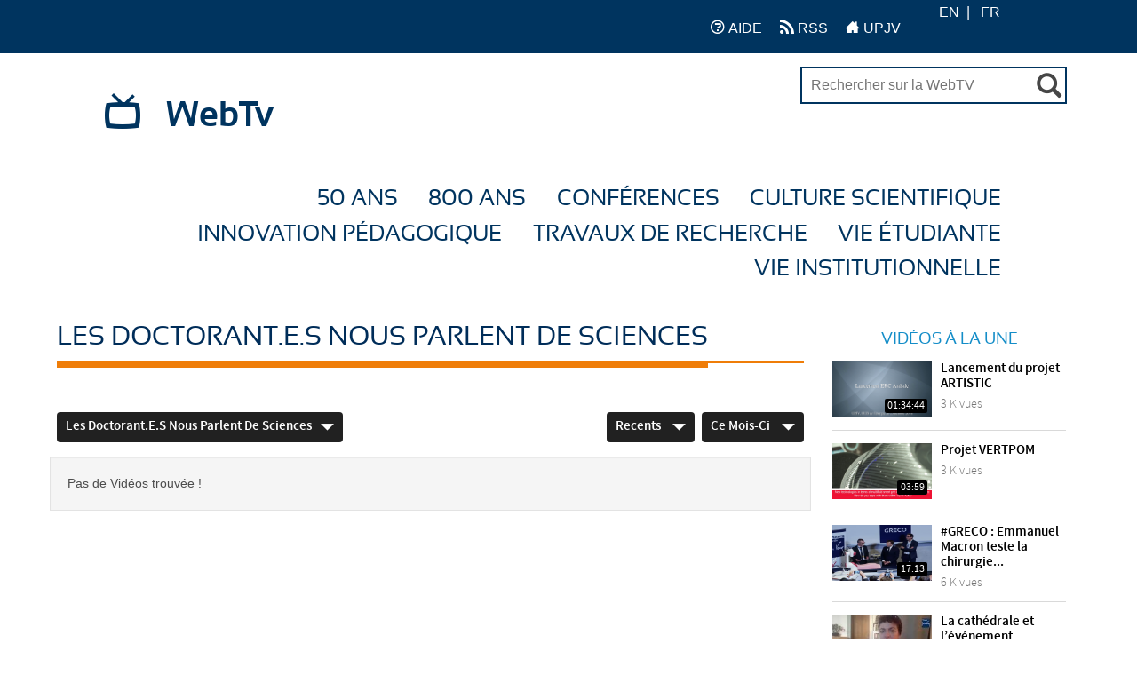

--- FILE ---
content_type: text/html; charset=UTF-8
request_url: https://webtv.u-picardie.fr/videos.php?cat=108&sort=most_recent&time=this_month&page=1&seo_cat_name=
body_size: 9012
content:
<!-- This Condition is for view photo ajax mode-->
	<!DOCTYPE HTML>
<html lang="fr">
	<head>

									<meta http-equiv="Content-Type" content="text/html; charset=utf-8">
		<meta name="viewport" content="width=device-width, initial-scale=1">
		<!-- ClipBucket v -->
		<meta name="copyright" content="ClipBucket - Integrated Units 2007 - 2025">
		<link rel="icon" type="image/ico" href="https://webtv.u-picardie.fr/styles/upjv_v3/theme/images/favicon.ico">
		<link type="image/x-icon" href="https://webtv.u-picardie.fr/styles/upjv_v3/theme/images/favicon.ico" rel="shortcut icon">

		<!-- Adrien Ponchelet : 2022/12/01 Force la maj du cache -->
		<meta http-equiv="Cache-Control" content="no-cache, no-store, must-revalidate" />
		<meta http-equiv="Pragma" content="no-cache" />
		<meta http-equiv="Expires" content="0" />

		<!-- RSS FEEDS -->
		<link rel="alternate" type="application/rss+xml"
				title="Recently added videos" href="https://webtv.u-picardie.fr/rss.php?mode=recent" />
<link rel="alternate" type="application/rss+xml"
				title="Most Viewed Videos" href="https://webtv.u-picardie.fr/rss.php?mode=views" />
<link rel="alternate" type="application/rss+xml"
				title="Top Rated Videos" href="https://webtv.u-picardie.fr/rss.php?mode=rating" />
<link rel="alternate" type="application/rss+xml"
				title="Videos Being Watched" href="https://webtv.u-picardie.fr/rss.php?mode=watching" />

					<meta name="keywords" content="webtv upjv vidéos université picardie jules verne">
			<meta name="description" content="WebTV officielle de l&amp;#39;Université de Picardie Jules Verne.">
			<meta name="distribution" content="global">

			<title>Videos - WebTV :: Université de Picardie Jules Verne</title>
        
		<link rel="icon" type="image/png" href="https://webtv.u-picardie.fr/styles/upjv_v3/theme/images/favicon.png">

		<!-- ------------------ STYLE ------------------ -->

		<link rel="stylesheet" href="https://webtv.u-picardie.fr/styles/upjv_v3/theme/css/icon-font.css?cache=">

		
			<!-- <link rel="stylesheet" href="https://webtv.u-picardie.fr/styles/upjv_v3/theme/css/all.css?cache="> -->
		

		<script src="https://webtv.u-picardie.fr/styles/upjv_v3/theme/js/jquery-1.11.3.min.js"></script>

					<link rel="stylesheet" href="https://webtv.u-picardie.fr/styles/global/jquery_ui.min.css">
		
		<!-- 	Font Awesome	-->
		<link rel="stylesheet" href="https://webtv.u-picardie.fr/styles/upjv_v3/theme/lib/font-awesome-4.6.3/css/font-awesome.css">
		<!-- 	Bootstrap	-->
		<link href="https://webtv.u-picardie.fr/styles/upjv_v3/theme/lib/bootstrap/css/bootstrap.min.css" rel="stylesheet">



		<!-- 	Global CSS	-->
		<!-- Temporairement commentaire 2021-04-09 -->
					<link rel="stylesheet" type="text/css" media="all" href="https://webtv.u-picardie.fr/styles/upjv_v3/theme/css/css.css">
			<!-- <link rel="stylesheet" type="text/css" media="all" href="https://webtv.u-picardie.fr/styles/upjv_v3/theme/css/css.min.css"> -->
				<!-- Temporairement commentaire 2021-04-09 -->



		<link rel="stylesheet" type="text/css" media="all" href="https://webtv.u-picardie.fr/styles/upjv_v3/theme/2021/css.css">

		<!-- ---------------- FIN STYLE ---------------- -->



		<script>
			var loading = '<i class="glyphicon glyphicon-refresh animate-spin"></i> loading...';
			var baseurl = "https://webtv.u-picardie.fr";
			var imageurl = "https://webtv.u-picardie.fr/styles/upjv_v3/images";
			var userid = "";
		</script>

					<script src="https://webtv.u-picardie.fr/styles/upjv_v3/theme/js/custom.js"></script>
		
		<!-- BOOTSTRAP -->
		<script type="text/javascript" src="https://webtv.u-picardie.fr/styles/upjv_v3/theme/lib/bootstrap/js/bootstrap.js"></script>

					<script src="https://webtv.u-picardie.fr/js/clipbucket.min.js"></script>
		

		<!-- Script For Home Page Videos Slider //-->

		<!-- Getting quicklist videos and assigning -->
				
		
		<script>
			var fastQitems = "";
			$(document).ready(function(){
				var quicklist_videos = '';
				if (quicklist_videos)
				quicklist_videos_check(quicklist_videos);

				loading = '<i class="glyphicon glyphicon-refresh animate-spin"></i> loading...';
				$( 'ul#photos li:visible' ).each( function( i ){
					$( this )[ (1&i) ? 'addClass' : 'removeClass' ]( 'photo-land-no' );
				})
			})
			var pageNow = "videos";
		</script>

		<div id="qlist_main" class="quicklist_box">
	<div class="quicklist_box_head clearfix">
		<span class="quick_title">Quicklists<!-- (<span id="qlist_count" data="0">0</span>) --></span>
		<div class="btn-group">
			<a class="ql_show-hide1 glyphicon glyphicon-minus btn btn-danger btn-sm" href="javascript:void(0)" onClick="quick_show_hide_toggle('#quicklist_cont')"></a>
			<a class="ql_rem glyphicon glyphicon-trash btn btn-danger btn-sm" href="javascript:void(0)"  ></a>
		</div>
	</div>
	<div id="quicklist_cont" class="quicklist_cont" style="display: block;">
				<div id="my_quicklist" class="my_quicklist">
		</div>
	</div>
</div>

					<script type="text/javascript" src="https://webtv.u-picardie.fr/styles/upjv_v3/theme/js/fast_qlist.min.js"></script>
				<script type="text/javascript" src="https://webtv.u-picardie.fr/styles/upjv_v3/theme/js/uslider_js/jquery.mousewheel.js"></script>
		<script>
var baseurl = 'https://webtv.u-picardie.fr';
var imageurl = 'https://webtv.u-picardie.fr/styles/upjv_v3/images';
</script>

<script type="text/javascript">
var embedPlayerWidth 	=	'300';
var embedPlayerHeight 	=	'250';
var autoPlayEmbed 		=	'yes';
var embed_type 			=	'iframe';



function updateEmbed(width,height,autoplay)
{
	$('#embed_code').val( $('#embed_code').val().replace(/width=\"([0-9]+)\"/g,'width="'+width+'"') );
	$('#embed_code').val( $('#embed_code').val().replace(/height=\"([0-9]+)\"/g,'height="'+height+'"') );
	$('#embed_code').val( $('#embed_code').val().replace(/width=([0-9]+)/g,'width='+width) );
	$('#embed_code').val( $('#embed_code').val().replace(/height=([0-9]+)/g,'height='+height+'') );
	
	$('#alternate_embed_code').val( $('#alternate_embed_code').val().replace(/width=\"([0-9]+)\"/g,'width="'+width+'"') );
	$('#alternate_embed_code').val( $('#alternate_embed_code').val().replace(/height=\"([0-9]+)\"/g,'height="'+height+'"') );
	$('#alternate_embed_code').val( $('#alternate_embed_code').val().replace(/width=([0-9]+)/g,'width='+width) );
	$('#alternate_embed_code').val( $('#alternate_embed_code').val().replace(/height=([0-9]+)/g,'height='+height+'') );
}

function switchEmbedCode(type)
{
	if(embed_type==type)
		return false;
	else
	{
		embed_type = type;
		
		var alt_embed =$('#alternate_embed_code').val();
		$('#alternate_embed_code').val($('#embed_code').val());
		$('#embed_code').val(alt_embed);
		
	}
}



</script>


<!-- Including JS Files-->
	<script type="text/javascript" src="https://webtv.u-picardie.fr/js/jquery_plugs/cookie.min.js"></script>
	<script type="text/javascript" src="https://webtv.u-picardie.fr/js/functions.min.js"></script>
<!-- Including JS Files-->
<script type="text/javascript">
	callURLParser();
</script>
<!-- Including Plugin Headers -->
	<script type="text/javascript">

function check_file_url(objid)
{
	var video_link = $('#remote_play_url').val();
	var duration = $('#linkUploadForm'+objid+' #duration').val();
	
	var reg = /^([0-9\:]+)$/i;
	
	if(!video_link)
	{
		alert("Please enter valid video link");
		$('#remote_play_url').focus();
		return false;
	}
	if(!duration || !reg.test(duration))
	{
		alert("Please enter valid video duration");
		$('#linkUploadForm'+objid+' #duration').focus();
		return false;
	}
	
	$.post(baseurl+"/actions/embed_form_verifier.php", 
	{ 	
		'mode' : 'remote_play',
		'remote_play_url' :  $('#remote_play_url').val(),
		duration : $("#linkUploadForm"+objid+" #duration").val(),
		file_name : file_name,
		thumb_file :  $("#linkUploadForm"+objid+" #thumb_file").val()
	},				
	
	function (data) {
		if(data.err)
		{
			alert(data.err);
		}else{
			$("#linkUploadForm"+objid).submit();
		}
	}, "json");
	return false;
}


  
    $("#embed_video_upload_btn").css("border", "solid 2px red");
    $("#embed_video_upload_btn").on({
      click: function(e){
        e.preventDefault();
        console.log("ok");
        var objId = $("#embed_upload_id").val();
        console.log(objId);
        //check_file_url(objId);
      }
    });
	

</script>
	<script src="https://webtv.u-picardie.fr/js/embed_video_mod/functions.js"></script>
	
<!-- Ending Plugin Headers -->



<script type="text/javascript">

window.onload = function() {
		ini_cookies();
}

</script>


	<meta property="fb:app_id" content="541598765890838" />




	<meta property="og:description" content="this is a videos page of ClipBucket"/>



<script>
$(function() {

	/*$( ".date_field" ).datepicker({ 
		dateFormat: 'yy-mm-dd',
		changeMonth: true,
		changeYear: true,
		yearRange : "1901 : c"
		});*/
});

</script>





<!-- ClipBucket version 4.1 -->
		<!--  -->
		    <!-- Including Headers -->
		    <!-- 		        
		    		        
		    		        
		     -->
		    <!-- Ending Headers -->
		<!--  -->

	<script type="text/javascript" src="https://webtv.u-picardie.fr/styles/upjv_v3/theme/js/fonctions.js"></script>

	</head>

	<body class="fiche pagelibre accueil institutionnel">

					<div id="page">
		
    	<div id="container">
				

			
			

			<!-- This Condition is added for view photo ajx based request -->
			           		 
		

<div id="quick_container">
	<div id="quicklist_box">
	</div>
</div>




<div id="profils_preferences">
	<div class="content-header">
		<p id="acces_direct">
			<a href="#contenu_sans_nav_sans_encadres">Contenu</a> |
			<a href="#menu_principal">Menu</a> |
			<a href="#">Autres menus ?</a>
		</p>

		<div class="content-header__left">
			<a href="https://webtv.u-picardie-fr/" class="icon-home"><span>Accueil</span></a>
		</div>

		<div class="content-header__right">

			<ul class="navbar-nav navbar-right right-menu" id="portails_ent">
				
				<li>
					<a href="https://webtv.u-picardie.fr/view_page.php?pid=4" title="Acc&eacute;der &agrave; l'aide">
						<i class="icon-question" aria-hidden="true" alt="" title="Aide"></i> AIDE
					</a>
				</li>
				<li>
					<a href="https://webtv.u-picardie.fr/rss.php?mode=recent" title="Acc&eacute;der au flux RSS">
						<i class="icon-feed-2" aria-hidden="true" alt="RSS" title="RSS"></i> RSS
					</a>
				</li>
				<li>
					<a href="https://www.u-picardie.fr/" title="Acc&eacute;der au site de l'universit&eacute;">
						<i class="icon-home-2" aria-hidden="true" alt="RSS" title="RSS"></i> UPJV
					</a>
				</li>

			</ul>

			<div class="content__search-langue">
														
											<ul id="menu_langues">
															<li data-lang="en" hreflang="en" lang="en" class="pick-lang versionen">
									<a href="javascript:void(0);">
									EN
									</a>
								</li>
															<li data-lang="fr" hreflang="fr" lang="fr" class="pick-lang versionfr">
									<a href="javascript:void(0);">
									FR
									</a>
								</li>
													</ul>
												</div>
		</div>

	</div>
</div>


<div id="page">

	<div id="bandeau">
		<!-- <img src="" width="200" height="100" id="logo"> -->
		<!-- <header id="header">
			<a href="https://www.u-picardie.fr/" title="Université de Picardie Jules Verne" id="logo">UPJV</a>
			<span>Université de <span>Picardie</span> Jules Verne</span>
		</header>
		 -->
		<div id="soustitre">
			<i class="icon-tv"></i>
			<a href="https://webtv.u-picardie.fr" title="Accueil du site">
				WebTv
			</a>
		</div>

		<!-- ----------------------------------------------- -->
		<!-- Confinement - 2020-04-21 -->
		<form id="reseaux_sociaux" action="https://webtv.u-picardie.fr/search_result.php">
			<div id="recherche_simple">
				<input name="query" id="query" placeholder="Rechercher sur la WebTV" value="" title="Rechercher par mots-clés" size="25" type="text">
				<button class="glyphicon glyphicon-search" title="Valider"><span>Valider</span></button>
			</div>
		</form>

		<style>
			#reseaux_sociaux{
				/* border: 2px solid red; */
				margin-right: 10px;
				font-size: 16px;
				margin-top: -10px;
			}

			#query{
				border: 2px solid #00345f;
				width: 300px;
				padding: 10px !important;
				background-color: white;
			}

			#reseaux_sociaux > div > button.glyphicon {
				font-size: 28px;
				top: 10px;
			}
		</style>
		<!-- FIN Confinement - 2020-04-21 -->
		<!-- ----------------------------------------------- -->


	</div>


	<nav>

		<div id="menu">
			

			<button class="icon-menu-2" data-unfold-trigger="menu_principal"><span>Menu</span></button>

			<!-- ------------- Menu des categories -------------------------------- -->
			
			<ul id="menu_principal" data-unfold-target="menu_principal">
				<!--
				<li>
					<a href="https://webtv.u-picardie.fr">Accueil</a>
				</li>

					and $catname[$main@key].category_id < 70
					and $catname[$main@key].category_id >= 70)
				-->

				
																																																																																																<li><a href="https://webtv.u-picardie.fr/videos.php?cat=91&sort=most_recent&time=this_month&seo_cat_name=">50 ans</a>
							<ul>
																																																																																																																																																																																																																																																																																																																																																																																																																																							</ul>
						</li>
																																															<li><a href="https://webtv.u-picardie.fr/videos.php?cat=94&sort=most_recent&time=this_month&seo_cat_name=">800 ans</a>
							<ul>
																																																																																																																																																																																																																																																																																																																																																																																																																																							</ul>
						</li>
																																															<li><a href="https://webtv.u-picardie.fr/videos.php?cat=111&sort=most_recent&time=this_month&seo_cat_name=">Conférences</a>
							<ul>
																																																																																																																																																																			<li>
											<a href="https://webtv.u-picardie.fr/videos.php?cat=90&sort=most_recent&time=this_month&seo_cat_name=">		Conf. Flash
												<!--
																									<br>
													<span>
																												no-tag, conférence flash - a quoi sert la fiction en temps de pandémie ?, u.f.r. des sciences,  l.r.c.s.,  m.i.s.
													</span>
																								-->
											</a>
										</li>
																																																																																																																																										<li>
											<a href="https://webtv.u-picardie.fr/videos.php?cat=112&sort=most_recent&time=this_month&seo_cat_name=">		Cycle de conf. Langue française
												<!--
																								-->
											</a>
										</li>
																																																																																																																																																																</ul>
						</li>
																				<li><a href="https://webtv.u-picardie.fr/videos.php?cat=95&sort=most_recent&time=this_month&seo_cat_name=">Culture Scientifique</a>
							<ul>
																																												<li>
											<a href="https://webtv.u-picardie.fr/videos.php?cat=109&sort=most_recent&time=this_month&seo_cat_name=">		Les femmes à l'honneur
												<!--
																								-->
											</a>
										</li>
																																				<li>
											<a href="https://webtv.u-picardie.fr/videos.php?cat=108&sort=most_recent&time=this_month&seo_cat_name=">		Les doctorant.e.s nous parlent de sciences
												<!--
																								-->
											</a>
										</li>
																																				<li>
											<a href="https://webtv.u-picardie.fr/videos.php?cat=107&sort=most_recent&time=this_month&seo_cat_name=">		Art et Science
												<!--
																									<br>
													<span>
																												art, bd
													</span>
																								-->
											</a>
										</li>
																																																																																																																																																											<li>
											<a href="https://webtv.u-picardie.fr/videos.php?cat=98&sort=most_recent&time=this_month&seo_cat_name=">		Concours "Faites de la Science"
												<!--
																									<br>
													<span>
																												faites de la science
													</span>
																								-->
											</a>
										</li>
																																				<li>
											<a href="https://webtv.u-picardie.fr/videos.php?cat=110&sort=most_recent&time=this_month&seo_cat_name=">		Fête de la science
												<!--
																								-->
											</a>
										</li>
																																																					<li>
											<a href="https://webtv.u-picardie.fr/videos.php?cat=99&sort=most_recent&time=this_month&seo_cat_name=">		Concours "Ma thèse en 180sec"
												<!--
																									<br>
													<span>
																												amcsti, mi180, mt1, mt180
													</span>
																								-->
											</a>
										</li>
																																																					<li>
											<a href="https://webtv.u-picardie.fr/videos.php?cat=100&sort=most_recent&time=this_month&seo_cat_name=">		Prix de thèse
												<!--
																									<br>
													<span>
																												diplôme, prix de thèse
													</span>
																								-->
											</a>
										</li>
																																																																						<li>
											<a href="https://webtv.u-picardie.fr/videos.php?cat=101&sort=most_recent&time=this_month&seo_cat_name=">		TEDx
												<!--
																									<br>
													<span>
																												témoignage
													</span>
																								-->
											</a>
										</li>
																																																																																												</ul>
						</li>
																													<li><a href="https://webtv.u-picardie.fr/videos.php?cat=89&sort=most_recent&time=this_month&seo_cat_name=">Innovation Pédagogique</a>
							<ul>
																																																																																																																																																																																																																																																																																																																																																																																																																																							</ul>
						</li>
																				<li><a href="https://webtv.u-picardie.fr/videos.php?cat=96&sort=most_recent&time=this_month&seo_cat_name=">Travaux de recherche</a>
							<ul>
																																																																																																																																																																																																																																																																																																																																																																																																																																							</ul>
						</li>
																				<li><a href="https://webtv.u-picardie.fr/videos.php?cat=78&sort=most_recent&time=this_month&seo_cat_name=">Vie étudiante</a>
							<ul>
																																																																																															<li>
											<a href="https://webtv.u-picardie.fr/videos.php?cat=106&sort=most_recent&time=this_month&seo_cat_name=">		Vie Associative
												<!--
																									<br>
													<span>
																												cash, handicap, assiociation, solidaire, solidarité, etudiant, vie, campus, jae, jae2018
													</span>
																								-->
											</a>
										</li>
																																				<li>
											<a href="https://webtv.u-picardie.fr/videos.php?cat=105&sort=most_recent&time=this_month&seo_cat_name=">		Culture
												<!--
																									<br>
													<span>
																												culture, s2c,  semaine de la poésie
													</span>
																								-->
											</a>
										</li>
																																				<li>
											<a href="https://webtv.u-picardie.fr/videos.php?cat=104&sort=most_recent&time=this_month&seo_cat_name=">		Handicap
												<!--
																									<br>
													<span>
																												cash, handicap, assiociation, solidaire, solidarité, etudiant, vie, campus
													</span>
																								-->
											</a>
										</li>
																																				<li>
											<a href="https://webtv.u-picardie.fr/videos.php?cat=103&sort=most_recent&time=this_month&seo_cat_name=">		Santé / Bien être
												<!--
																									<br>
													<span>
																												 suaps, dve-ssu, santé,  bien-être, bien être, ssu - conseils de psys
													</span>
																								-->
											</a>
										</li>
																																																																						<li>
											<a href="https://webtv.u-picardie.fr/videos.php?cat=102&sort=most_recent&time=this_month&seo_cat_name=">		Sport
												<!--
																									<br>
													<span>
																												 suaps, sport, suaps,  sport
													</span>
																								-->
											</a>
										</li>
																																																																																																																																																																																																																																																					</ul>
						</li>
																				<li><a href="https://webtv.u-picardie.fr/videos.php?cat=97&sort=most_recent&time=this_month&seo_cat_name=">Vie Institutionnelle</a>
							<ul>
																																																																																																																																																																																																																																																																																																																																																																																																																																							</ul>
						</li>
												</ul>
			<!-- ------------------------------------------------ -->
			<!-- #menu_principal -->
		</div>
		<!-- #menu -->
	</nav>


			<!-- Message -->

<script>

	/* ***
	*	FONCTION DE CHANGEMENT DE LANGUE
	*/
	$(document).on('click','.pick-lang',function(){
		var _this = $(this);
		var lang_code = _this.data('lang');
		var $currentLocation = window.location.href,
		matchedElement = $currentLocation.match(/\?/);

		if(matchedElement == null)
		{
			window.location = "?set_site_lang="+lang_code;
		} else {
			window.location = window.location+"&set_site_lang="+lang_code;
		}
	});

	/* ***
	*	FONCTION DE CLICK POUR OUVERTURE/FERMETURE DU MENU
	*/
	$("#meta_menu_button li a").click(function() {
		var el = $("div[aria-labelledby='"+this.id+"']");
		if (el.hasClass( "visible" )) {
			el.removeClass( "visible" );
		}
		else {
			$(".meta_menu_contenu").removeClass( "visible" );
			el.addClass( "visible" );
		}

	});

	$(document).ready(function(){
		var vidMode = "Vidéos",
		photoMode = "Photos",
		channelsMode = "Chaines",
		currentDisplay = $('span.search-type').text();
		if (currentDisplay == 'Videos') {
			$('span.search-type').text(vidMode);
		}
		else if (currentDisplay == 'Channels') {
			$('span.search-type').text(channelsMode);
		}
		else if (currentDisplay == 'Photos') {
			$('span.search-type').text(photoMode);
		}

		$(".cbsearchtype a").on({
			click: function(e){
				e.preventDefault();
				var prent_li = $(this).parents();
				var theNewVal = $(this).attr('valNow');
				$('.type').val(theNewVal);
				$('.cbsearchtype li').removeClass('active');
				prent_li.addClass('active');
			}
		});

		$('.s-types').on("click", function(){
			var _this = $(this);
			var text = _this.html();
			$('.search-type').html(text);
		});
	});
</script>

        	
			





			<main role="main">
						    <div id="main" class="clearfix">
	<div class="clearfix">
		<section id="content" class="clearfix videos">

												
			<!-- <div class="row">
				<h1>Les doctorant.e.s nous parlent de sciences</h1>
			</div> -->


			<div class="titre_fleche">
				<div class="container_fleche">
					<h1>
						<span>
							Les doctorant.e.s nous parlent de sciences
						</span>
					</h1>
				</div>
			</div>


			<div class="row">
				<div id="catdetails">
					
				</div>
			</div>


			<div class="clearfix leaderboard-ad ad">
				
			</div>
			
						<div class="filter-dropdowns clearfix">
				<div class="cat-col col-lg-6 col-md-6 col-sm-6 col-xs-12 clearfix">
																																										<span class="lastclicked" style="display:none;"></span>
			<span class="lastlevel" style="display:none;"></span>
			<div class="dropdown"> <!-- Start of category code -->
				<a href="#" class="dropdown-toggle" data-toggle="dropdown">Les doctorant.e.s nous parlent de sciences<span class="icon-arrow-down"></span></a>
				<ul class="dropdown-menu">
				<li>
					<div>
						<a href="https://webtv.u-picardie.fr/videos.php">Toutes</a>
					</div>
				</li>
																<li>
							<div>
								<a href="https://webtv.u-picardie.fr/videos.php?cat=37&sort=most_recent&time=this_month&seo_cat_name=">UPJV</a>
															</div>
													</li>
											<li>
							<div>
								<a href="https://webtv.u-picardie.fr/videos.php?cat=91&sort=most_recent&time=this_month&seo_cat_name=">50 ans</a>
															</div>
													</li>
											<li>
							<div>
								<a href="https://webtv.u-picardie.fr/videos.php?cat=94&sort=most_recent&time=this_month&seo_cat_name=">800 ans</a>
															</div>
													</li>
											<li>
							<div>
								<a href="https://webtv.u-picardie.fr/videos.php?cat=111&sort=most_recent&time=this_month&seo_cat_name=">Conférences</a>
								<i class="icon-right-arrow trigger" data-level="1"></i>							</div>
															<ul class="dropdown-menu sub-menu">
																									<li>
										<div>
											<a href="https://webtv.u-picardie.fr/videos.php?cat=90&sort=most_recent&time=this_month&seo_cat_name=">Conf. Flash </a>
																					</div>
																			</li>
																	<li>
										<div>
											<a href="https://webtv.u-picardie.fr/videos.php?cat=112&sort=most_recent&time=this_month&seo_cat_name=">Cycle de conf. Langue française </a>
																					</div>
																			</li>
																</ul>
													</li>
											<li>
							<div>
								<a href="https://webtv.u-picardie.fr/videos.php?cat=95&sort=most_recent&time=this_month&seo_cat_name=">Culture Scientifique</a>
								<i class="icon-right-arrow trigger" data-level="1"></i>							</div>
															<ul class="dropdown-menu sub-menu">
																									<li>
										<div>
											<a href="https://webtv.u-picardie.fr/videos.php?cat=109&sort=most_recent&time=this_month&seo_cat_name=">Les femmes à l'honneur </a>
																					</div>
																			</li>
																	<li>
										<div>
											<a href="https://webtv.u-picardie.fr/videos.php?cat=108&sort=most_recent&time=this_month&seo_cat_name=">Les doctorant.e.s nous parlent de sciences </a>
																					</div>
																			</li>
																	<li>
										<div>
											<a href="https://webtv.u-picardie.fr/videos.php?cat=107&sort=most_recent&time=this_month&seo_cat_name=">Art et Science </a>
																					</div>
																			</li>
																	<li>
										<div>
											<a href="https://webtv.u-picardie.fr/videos.php?cat=98&sort=most_recent&time=this_month&seo_cat_name=">Concours "Faites de la Science" </a>
																					</div>
																			</li>
																	<li>
										<div>
											<a href="https://webtv.u-picardie.fr/videos.php?cat=110&sort=most_recent&time=this_month&seo_cat_name=">Fête de la science </a>
																					</div>
																			</li>
																	<li>
										<div>
											<a href="https://webtv.u-picardie.fr/videos.php?cat=99&sort=most_recent&time=this_month&seo_cat_name=">Concours "Ma thèse en 180sec" </a>
																					</div>
																			</li>
																	<li>
										<div>
											<a href="https://webtv.u-picardie.fr/videos.php?cat=100&sort=most_recent&time=this_month&seo_cat_name=">Prix de thèse </a>
																					</div>
																			</li>
																	<li>
										<div>
											<a href="https://webtv.u-picardie.fr/videos.php?cat=101&sort=most_recent&time=this_month&seo_cat_name=">TEDx </a>
																					</div>
																			</li>
																</ul>
													</li>
											<li>
							<div>
								<a href="https://webtv.u-picardie.fr/videos.php?cat=89&sort=most_recent&time=this_month&seo_cat_name=">Innovation Pédagogique</a>
															</div>
													</li>
											<li>
							<div>
								<a href="https://webtv.u-picardie.fr/videos.php?cat=96&sort=most_recent&time=this_month&seo_cat_name=">Travaux de recherche</a>
															</div>
													</li>
											<li>
							<div>
								<a href="https://webtv.u-picardie.fr/videos.php?cat=78&sort=most_recent&time=this_month&seo_cat_name=">Vie étudiante</a>
								<i class="icon-right-arrow trigger" data-level="1"></i>							</div>
															<ul class="dropdown-menu sub-menu">
																									<li>
										<div>
											<a href="https://webtv.u-picardie.fr/videos.php?cat=106&sort=most_recent&time=this_month&seo_cat_name=">Vie Associative </a>
																					</div>
																			</li>
																	<li>
										<div>
											<a href="https://webtv.u-picardie.fr/videos.php?cat=105&sort=most_recent&time=this_month&seo_cat_name=">Culture </a>
																					</div>
																			</li>
																	<li>
										<div>
											<a href="https://webtv.u-picardie.fr/videos.php?cat=104&sort=most_recent&time=this_month&seo_cat_name=">Handicap </a>
																					</div>
																			</li>
																	<li>
										<div>
											<a href="https://webtv.u-picardie.fr/videos.php?cat=103&sort=most_recent&time=this_month&seo_cat_name=">Santé / Bien être </a>
																					</div>
																			</li>
																	<li>
										<div>
											<a href="https://webtv.u-picardie.fr/videos.php?cat=102&sort=most_recent&time=this_month&seo_cat_name=">Sport </a>
																					</div>
																			</li>
																</ul>
													</li>
											<li>
							<div>
								<a href="https://webtv.u-picardie.fr/videos.php?cat=97&sort=most_recent&time=this_month&seo_cat_name=">Vie Institutionnelle</a>
															</div>
													</li>
									</ul>

			</div> <!-- End of category code -->


<script type="text/javascript">
	//$(document).ready(function(){
			var level = '2';
	//});


</script>
				</div>
				<div class="sorting-col col-lg-6 col-md-6 col-sm-6 col-xs-12 clearfix">
					<!--Sorting By View-->
					<div class="dropdown">
																																							<a href="javascript:void(0)" data-toggle="dropdown" class="dropdown-toggle">Recents <span class="icon-arrow-down"></span></a>
																																																																							
						<ul class="dropdown-menu">
														<li>
								<a href="https://webtv.u-picardie.fr/videos.php?cat=108&sort=view_all&time=this_month&page=1&seo_cat_name=&sorting=sort" >Toutes</a>
							</li>
														<li>
								<a href="https://webtv.u-picardie.fr/videos.php?cat=108&sort=most_recent&time=this_month&page=1&seo_cat_name=&sorting=sort"  class="selected" ><i class="icon-tick"></i>Recents</a>
							</li>
														<li>
								<a href="https://webtv.u-picardie.fr/videos.php?cat=108&sort=most_viewed&time=this_month&page=1&seo_cat_name=&sorting=sort" >Vues</a>
							</li>
														<li>
								<a href="https://webtv.u-picardie.fr/videos.php?cat=108&sort=featured&time=this_month&page=1&seo_cat_name=&sorting=sort" >En vedette</a>
							</li>
														<li>
								<a href="https://webtv.u-picardie.fr/videos.php?cat=108&sort=top_rated&time=this_month&page=1&seo_cat_name=&sorting=sort" >Les mieux évaluées</a>
							</li>
														<li>
								<a href="https://webtv.u-picardie.fr/videos.php?cat=108&sort=most_commented&time=this_month&page=1&seo_cat_name=&sorting=sort" >Commentées</a>
							</li>
													</ul>
					</div>

					<!--Sorting By time-->
										<div class="dropdown">
						
																																																																																					<a href="javascript:void(0)" data-toggle="dropdown" class="dropdown-toggle">Ce mois-ci <span class="icon-arrow-down"></span></a>
																																																																  <ul class="dropdown-menu">
															<li>
									<a href="https://webtv.u-picardie.fr/videos.php?cat=108&sort=most_recent&time=all_time&page=1&seo_cat_name=" >Tout le temps</a>
								</li>
															<li>
									<a href="https://webtv.u-picardie.fr/videos.php?cat=108&sort=most_recent&time=today&page=1&seo_cat_name=" >Aujourd&#039;hui</a>
								</li>
															<li>
									<a href="https://webtv.u-picardie.fr/videos.php?cat=108&sort=most_recent&time=yesterday&page=1&seo_cat_name=" >Hier</a>
								</li>
															<li>
									<a href="https://webtv.u-picardie.fr/videos.php?cat=108&sort=most_recent&time=this_week&page=1&seo_cat_name=" >Cette Semaine</a>
								</li>
															<li>
									<a href="https://webtv.u-picardie.fr/videos.php?cat=108&sort=most_recent&time=last_week&page=1&seo_cat_name=" >La semaine dernière</a>
								</li>
															<li>
									<a href="https://webtv.u-picardie.fr/videos.php?cat=108&sort=most_recent&time=this_month&page=1&seo_cat_name="  class="selected"><i class="icon-tick"></i>Ce mois-ci</a>
								</li>
															<li>
									<a href="https://webtv.u-picardie.fr/videos.php?cat=108&sort=most_recent&time=last_month&page=1&seo_cat_name=" >Le mois dernier</a>
								</li>
															<li>
									<a href="https://webtv.u-picardie.fr/videos.php?cat=108&sort=most_recent&time=this_year&page=1&seo_cat_name=" >Cette année</a>
								</li>
															<li>
									<a href="https://webtv.u-picardie.fr/videos.php?cat=108&sort=most_recent&time=last_year&page=1&seo_cat_name=" >L&#039;année dernière</a>
								</li>
													  </ul>
					</div>
				</div>
			</div>

			<div class="clearfix row">
							<div class="well well-info">Pas de Vidéos trouvée !</div>
						</div>
			<!-- Pagination -->
			 

			<!-- end of Pagination -->
		</section>
		<!-- videos ended -->
		<aside id="sidebar">
			<div class="box-ad ad"></div>
			<h2>Vidéos à la une</h2>
			<div class="clearfix sidebar-items">
															









	<div class="featured-video clearfix">
		<div class="video_thumb">
			<a href="https://webtv.u-picardie.fr/watch_video.php?v=MU64GBYXW7N5">
				<img src="https://webtv.u-picardie.fr/files/thumbs/15307078802da2c-original-1.jpg"  class="img-responsive" alt="">
				<time datetime="2016-15-03" class="duration">01:34:44</time>
			</a>
			<img src="https://webtv.u-picardie.fr/styles/upjv_v3/theme/images/thumb-ratio-16-9.png" class="thumb-ratio" alt="">
		</div> <!--VIDEO_THUMB END-->

		<div class="details_block">
			<strong class="title"><a href="https://webtv.u-picardie.fr/watch_video.php?v=MU64GBYXW7N5">Lancement du projet ARTISTIC</a></strong>
			<!--
			<span class="author">Par&nbsp;<a href="https://webtv.u-picardie.fr/view_channel.php?user=adrpon">adrpon</a></span>
			-->
			<div class="views-date">
				<span>3 K&nbsp;vues</span>
			</div>
		</div>
	</div>








									









	<div class="featured-video clearfix">
		<div class="video_thumb">
			<a href="https://webtv.u-picardie.fr/watch_video.php?v=XGXY83SO1D29">
				<img src="https://webtv.u-picardie.fr/files/thumbs/2018/11/16/154236164312de7-168x105-1.png"  class="img-responsive" alt="">
				<time datetime="2016-15-03" class="duration">03:59</time>
			</a>
			<img src="https://webtv.u-picardie.fr/styles/upjv_v3/theme/images/thumb-ratio-16-9.png" class="thumb-ratio" alt="">
		</div> <!--VIDEO_THUMB END-->

		<div class="details_block">
			<strong class="title"><a href="https://webtv.u-picardie.fr/watch_video.php?v=XGXY83SO1D29">Projet VERTPOM</a></strong>
			<!--
			<span class="author">Par&nbsp;<a href="https://webtv.u-picardie.fr/view_channel.php?user=lb-sig">lb-sig</a></span>
			-->
			<div class="views-date">
				<span>3 K&nbsp;vues</span>
			</div>
		</div>
	</div>








									









	<div class="featured-video clearfix">
		<div class="video_thumb">
			<a href="https://webtv.u-picardie.fr/watch_video.php?v=U652G9UXKHD8">
				<img src="https://webtv.u-picardie.fr/files/thumbs/157529120151f61-168x105-1.png"  class="img-responsive" alt="">
				<time datetime="2016-15-03" class="duration">17:13</time>
			</a>
			<img src="https://webtv.u-picardie.fr/styles/upjv_v3/theme/images/thumb-ratio-16-9.png" class="thumb-ratio" alt="">
		</div> <!--VIDEO_THUMB END-->

		<div class="details_block">
			<strong class="title"><a href="https://webtv.u-picardie.fr/watch_video.php?v=U652G9UXKHD8">#GRECO : Emmanuel Macron teste la chirurgie...</a></strong>
			<!--
			<span class="author">Par&nbsp;<a href="https://webtv.u-picardie.fr/view_channel.php?user=lb-sig">lb-sig</a></span>
			-->
			<div class="views-date">
				<span>6 K&nbsp;vues</span>
			</div>
		</div>
	</div>








									









	<div class="featured-video clearfix">
		<div class="video_thumb">
			<a href="https://webtv.u-picardie.fr/watch_video.php?v=3DHXSSG3D8X2">
				<img src="https://webtv.u-picardie.fr/files/thumbs/16064833446558b-168x105-6.jpg"  class="img-responsive" alt="">
				<time datetime="2016-15-03" class="duration">08:20</time>
			</a>
			<img src="https://webtv.u-picardie.fr/styles/upjv_v3/theme/images/thumb-ratio-16-9.png" class="thumb-ratio" alt="">
		</div> <!--VIDEO_THUMB END-->

		<div class="details_block">
			<strong class="title"><a href="https://webtv.u-picardie.fr/watch_video.php?v=3DHXSSG3D8X2">La cathédrale et l’événement Introduction</a></strong>
			<!--
			<span class="author">Par&nbsp;<a href="https://webtv.u-picardie.fr/view_channel.php?user=joshau">joshau</a></span>
			-->
			<div class="views-date">
				<span>2 K&nbsp;vues</span>
			</div>
		</div>
	</div>








									









	<div class="featured-video clearfix">
		<div class="video_thumb">
			<a href="https://webtv.u-picardie.fr/watch_video.php?v=AW91D5M7O8N7">
				<img src="https://webtv.u-picardie.fr/files/thumbs/2021/02/05/161251572995d69-168x105-1.png"  class="img-responsive" alt="">
				<time datetime="2016-15-03" class="duration">02:20</time>
			</a>
			<img src="https://webtv.u-picardie.fr/styles/upjv_v3/theme/images/thumb-ratio-16-9.png" class="thumb-ratio" alt="">
		</div> <!--VIDEO_THUMB END-->

		<div class="details_block">
			<strong class="title"><a href="https://webtv.u-picardie.fr/watch_video.php?v=AW91D5M7O8N7">Osons l’avenir de l’UPJV</a></strong>
			<!--
			<span class="author">Par&nbsp;<a href="https://webtv.u-picardie.fr/view_channel.php?user=lb-sig">lb-sig</a></span>
			-->
			<div class="views-date">
				<span>3 K&nbsp;vues</span>
			</div>
		</div>
	</div>








										</div>

		</aside>
	</div>
</div>
<script>
	var last_clicked;
	$(document).ready(function(){
		$(".dropdown-menu > li > div > i.trigger").on("click",function(e){
			var current=$(this).parent().next();
			var grandparent=$(this).parent().parent().parent();
			var list_siblings=$(this).parent().parent().siblings();
			var parent_li = $(this).parent().parent();
			var sibling_triggers=list_siblings.children('div').children('i.trigger');
			var level = $(this).data("level");
			var last_level = "";

			if($(this).hasClass('icon-right-arrow')){
				$(sibling_triggers).addClass('icon-right-arrow');
				$(sibling_triggers).removeClass('icon-left-arrow');
			}

			if($(this).hasClass('icon-left-arrow')||$(this).hasClass('icon-right-arrow'))
				$(this).toggleClass('icon-right-arrow icon-left-arrow');

			grandparent.find('.icon-left-arrow').not(this).children().toggleClass('icon-right-arrow icon-left-arrow');
			grandparent.find(".sub-menu:visible").not(current).hide();
			current.toggle();

			last_clicked = $(".lastclicked").data("lastClicked");
			last_level = $(".lastlevel").data("lastLevel");

			if (last_clicked  && last_level > level){
				var last_clicked_triggers_next = last_clicked.find('i.trigger');
				last_clicked_triggers_next.addClass('icon-right-arrow');
				last_clicked_triggers_next.removeClass('icon-left-arrow');

				var last_clicked_triggers_prev = last_clicked.parents(".sub-menu").find('div i.trigger');
				console.log(last_clicked.prev().find('i.trigger').length);
				last_clicked_triggers_prev.addClass('icon-right-arrow');
				last_clicked_triggers_prev.removeClass('icon-left-arrow');
			}

			$(".lastclicked").data("lastClicked", parent_li);
			$(".lastlevel").data("lastLevel", level);

			e.stopPropagation();
		});
		$(".dropdown-menu > li > div > i:not(.trigger)").on("click",function(){
			var root=$(this).closest('.dropdown');
			root.find('.icon-left-arrow').toggleClass('icon-right-arrow icon-left-arrow');
			root.find('.sub-menu:visible').hide();
		});
	});
</script>

						</main>

			<!-- This Condition is for view photo ajax mode-->
							

<div id="pied_page">

	<p id="pied_page_logos">
		<a title="(Nouvelle fenêtre)" href="https://www.u-picardie.fr/">
			<img src="https://webtv.u-picardie.fr/styles/upjv_v3/theme/images/logo-UPJV.png" alt="Université de Picardie Jules Verne">
		</a>
	</p>
	
	<div class="divpartner">
		<p class="partner">
			Le d&eacute;veloppement de ce site et certains de ses contenus ont b&eacute;n&eacute;fici&eacute; du soutien de :<br>
			<a href="http://www.hautsdefrance.fr/" target="_blank" title="Visiter le site (ouvre une nouvelle fenêtre)"><img alt="Région Haut de France" src="https://webtv.u-picardie.fr/styles/upjv_v3/theme/images/partenaire/logo-hauts-de-france_2016.png" style="height:80px"></a>
			<a href="https://europe-en-hautsdefrance.eu/" target="_blank" title="Visiter le site (ouvre une nouvelle fenêtre)"><img alt="L'europe s'engage en Haut de France" src="https://webtv.u-picardie.fr/styles/upjv_v3/theme/images/partenaire/europe_sengage.png" style="height:80px"></a> <a href="https://europa.eu/" target="_blank" title="Visiter le site (ouvre une nouvelle fenêtre)"><img alt="Union européenne" src="https://webtv.u-picardie.fr/styles/upjv_v3/theme/images/partenaire/union-europeenne.jpg" style="height:80px"></a>
		</p>
	</div>

	<ul id="menu_pied_page">
		<li>
			<address>Universit&eacute; de Picardie Jules Verne - Chemin du Thil - CS 52501 - 80025 Amiens Cedex 1</address>
		</li>
		<!-- <li>
			<a href="https://www.u-picardie.fr/accessibilite/">accessibilité</a>
		</li> -->
		<li>
			<a href="https://www.u-picardie.fr/mentions-legales/">mentions légales</a>
		</li>
		<li>
			<a href="https://webtv.u-picardie.fr/signup.php?mode=cas">privé</a>
		</li>
		<li>
			<a href="https://www.u-picardie.fr/nous-contacter/">nous contacter</a>
		</li>
		<!-- <li>T&eacute;l. : 03 22 82 89 89</li> -->
	</ul>

	<div id="pied_page_retour">
		<span aria-hidden="true" class="icon-arrow-up"></span><a href="#page">Haut de page</a>
	</div>

</div>


<!--
<a href="http://clipbucket.com/">Forged By ClipBucket</a>
-->


<!-- Matomo -->
<script type="text/javascript">
  var _paq = window._paq = window._paq || [];
  /* tracker methods like "setCustomDimension" should be called before "trackPageView" */
  _paq.push(['trackPageView']);
  _paq.push(['enableLinkTracking']);
  (function() {
    var u="https://extra.u-picardie.fr/matomo/";
    _paq.push(['setTrackerUrl', u+'matomo.php']);
    _paq.push(['setSiteId', '1']);
    var d=document, g=d.createElement('script'), s=d.getElementsByTagName('script')[0];
    g.type='text/javascript'; g.async=true; g.src=u+'matomo.js'; s.parentNode.insertBefore(g,s);
  })();
</script>
<!-- End Matomo Code -->


<script type="text/javascript" src="https://webtv.u-picardie.fr/js/photos.js"></script>
<script>
	$(document).on('click','.pick-lang',function(){
		var _this = $(this);
		var lang_code = _this.data('lang');
		var $currentLocation = window.location.href,
		matchedElement = $currentLocation.match(/\?/);

		if(matchedElement == null)
		{
			window.location = "?set_site_lang="+lang_code;
		} else {
			window.location = window.location+"&set_site_lang="+lang_code;
		}
	});

	$(document).on('click','#cbsearch',function(e){
		e.preventDefault();
		searchForm = $('.search-form');
		searchQuery = $('#query').val();
		queryLen = searchQuery.length;
		if (queryLen <= 2) {
			msg = 'Search query<strong> '+searchQuery+'</strong> is too short. Open up!';
			_cb.throwHeadMsg('warning', msg, 3000,true);
			//alert("Search term is too short");
		} else {
			$('.search-form').submit();
		}
	});

	$('.dropdown-menu li').on('click',function(){
		var searchType = $('#searchTypes').find('span.search-type').html();
		var searchQuery = $('input#query').val();
		if (searchQuery.length > 1) {
			$('#cbsearch').trigger('click');
		}
	});

</script>


			
		</div>

					</div>
		    </body>
</html>


--- FILE ---
content_type: text/css
request_url: https://webtv.u-picardie.fr/styles/upjv_v3/theme/css/css.css
body_size: 16376
content:
@charset "UTF-8";
/* ******************************************************************

				FONTS

****************************************************************** */
@font-face{
	font-family:'source_sans_probold';
	src:url("../fonts/sourcesanspro-bold-webfont.eot");
	src:url("../fonts/sourcesanspro-bold-webfont.eot?#iefix") format("embedded-opentype"),
		url("../fonts/sourcesanspro-bold-webfont.woff2") format("woff2"),
		url("../fonts/sourcesanspro-bold-webfont.woff") format("woff"),
		url("../fonts/sourcesanspro-bold-webfont.ttf") format("truetype"),
		url("../fonts/sourcesanspro-bold-webfont.svg#source_sans_probold") format("svg");
	font-weight:normal;
	font-style:normal
}

@font-face{
	font-family:'source_sans_prolight';
	src:url("../fonts/sourcesanspro-light-webfont.eot");
	src:url("../fonts/sourcesanspro-light-webfont.eot?#iefix") format("embedded-opentype"),
		url("../fonts/sourcesanspro-light-webfont.woff2") format("woff2"),
		url("../fonts/sourcesanspro-light-webfont.woff") format("woff"),
		url("../fonts/sourcesanspro-light-webfont.ttf") format("truetype"),
		url("../fonts/sourcesanspro-light-webfont.svg#source_sans_prolight") format("svg");
	font-weight:normal;
	font-style:normal
}

@font-face{
	font-family:'source_sans_proregular';
	src:url("../fonts/sourcesanspro-regular-webfont.eot");
	src:url("../fonts/sourcesanspro-regular-webfont.eot?#iefix") format("embedded-opentype"),
		url("../fonts/sourcesanspro-regular-webfont.woff2") format("woff2"),
		url("../fonts/sourcesanspro-regular-webfont.woff") format("woff"),
		url("../fonts/sourcesanspro-regular-webfont.ttf") format("truetype"),
		url("../fonts/sourcesanspro-regular-webfont.svg#source_sans_proregular") format("svg");
	font-weight:normal;
	font-style:normal
}

@font-face{
	font-family:'source_sans_prosemibold';
	src:url("../fonts/sourcesanspro-semibold-webfont.eot");
	src:url("../fonts/sourcesanspro-semibold-webfont.eot?#iefix") format("embedded-opentype"),
		url("../fonts/sourcesanspro-semibold-webfont.woff2") format("woff2"),
		url("../fonts/sourcesanspro-semibold-webfont.woff") format("woff"),
		url("../fonts/sourcesanspro-semibold-webfont.ttf") format("truetype"),
		url("../fonts/sourcesanspro-semibold-webfont.svg#source_sans_prosemibold") format("svg");
	font-weight:normal;
	font-style:normal
}

@font-face {
	font-family: 'rokkittregular';
	src: url("../fonts/rokkitt/rokkitt-webfont.eot");
	src: url("../fonts/rokkitt/rokkitt-webfont.eot?#iefix") format("embedded-opentype"),
		 url("../fonts/rokkitt/rokkitt-webfont.woff") format("woff"),
		 url("../fonts/rokkitt/rokkitt-webfont.ttf") format("truetype"),
		 url("../fonts/rokkitt/rokkitt-webfont.svg#rokkittregular") format("svg");
	font-weight: normal;
	font-style: normal;
}

@font-face {
	font-family: 'sansationregular';
	src: url("../fonts/sansation/sansation-regular-webfont.eot");
	src: url("../fonts/sansation/sansation-regular-webfont.eot?#iefix") format("embedded-opentype"),
		 url("../fonts/sansation/sansation-regular-webfont.woff") format("woff"),
		 url("../fonts/sansation/sansation-regular-webfont.ttf") format("truetype"),
		 url("../fonts/sansation/sansation-regular-webfont.svg#sansationregular") format("svg");
	font-weight: normal;
	font-style: normal;
}

@font-face {
	font-family: 'sansationbold';
	src: url("../fonts/sansation/sansation-bold-webfont.eot");
	src: url("../fonts/sansation/sansation-bold-webfont.eot?#iefix") format("embedded-opentype"),
		 url("../fonts/sansation/sansation-bold-webfont.woff") format("woff"),
		 url("../fonts/sansation/sansation-bold-webfont.ttf") format("truetype"),
		 url("../fonts/sansation/sansation-bold-webfont.svg#sansationbold") format("svg");
	font-weight: normal;
	font-style: normal;
}

@font-face {
	font-family: 'sansation_lightlight';
	src: url("../fonts/sansation/sansation-light-webfont.eot");
	src: url("../fonts/sansation/sansation-light-webfont.eot?#iefix") format("embedded-opentype"),
		 url("../fonts/sansation/sansation-light-webfont.woff") format("woff"),
		 url("../fonts/sansation/sansation-light-webfont.ttf") format("truetype"),
		 url("../fonts/sansation/sansation-light-webfont.svg#sansation_lightlight") format("svg");
	font-weight: normal;
	font-style: normal;
}

@font-face {
	font-family: 'arvoregular';
	src: url("../fonts/arvo/arvo-regular-webfont.eot");
	src: url("../fonts/arvo/arvo-regular-webfont.eot?#iefix") format("embedded-opentype"),
		 url("../fonts/arvo/arvo-regular-webfont.woff") format("woff"),
		 url("../fonts/arvo/arvo-regular-webfont.ttf") format("truetype"),
		 url("../fonts/arvo/arvo-regular-webfont.svg#arvoregular") format("svg");
	font-weight: normal;
	font-style: normal;
}

@font-face {
	font-family: 'arvobold';
	src: url("../fonts/arvo/arvo-bold-webfont.eot");
	src: url("../fonts/arvo/arvo-bold-webfont.eot?#iefix") format("embedded-opentype"),
		 url("../fonts/arvo/arvo-bold-webfont.woff") format("woff"),
		 url("../fonts/arvo/arvo-bold-webfont.ttf") format("truetype"),
		 url("../fonts/arvo/arvo-bold-webfont.svg#arvobold") format("svg");
	font-weight: normal;
	font-style: normal;
}

/*
	148cbc => 148dc8
*/

/* ******************************************************************

				CLASS

****************************************************************** */
.absolute-div{
	position:absolute;
	z-index:2;
	top:0;
	left:0;
	width:100%;
	height:100%;
	padding:0 16px 0 0
}

.acc_usr_video_thumb{
	width:160px;
	height:100px
}

.account_box .account_form .radio input[type="radio"],.account_box .account_form .radio-inline input[type="radio"],.account_box .account_form .checkbox input[type="checkbox"],.manage-page .account_form .radio input[type="radio"],.manage-page .account_form .radio-inline input[type="radio"],.manage-page .account_form .checkbox input[type="checkbox"]{
	margin:0 10px 0 0;
	position:static
}

.account_box .account_form label.label-heading,.manage-page .account_form label.label-heading{
	display:block
}

.account_box .manage-tab-header,.manage-page .manage-tab-header{
	margin:0 0 20px
}

.account_box .manage-tab-header>div:first-child,.manage-page .manage-tab-header>div:first-child{
	padding:20px 0 0
}

.account_box .nav-pills>li,.manage-page .nav-pills>li{
	border:solid #dadada;
	border-width:0 1px 1px
}

.account_box .nav-pills>li:first-child,.manage-page .nav-pills>li:first-child{
	border-width:1px
}

.account_box .nav-pills>li.active>a,.account_box .nav-pills>li.active>a:hover,.account_box .nav-pills>li.active>a:focus,.manage-page .nav-pills>li.active>a,.manage-page .nav-pills>li.active>a:hover,.manage-page .nav-pills>li.active>a:focus{
	background:#f7f7f7;
	color:#333;
	font-family:"source_sans_probold",sans-serif
}

.account_box .nav-pills>li>a,.manage-page .nav-pills>li>a{
	color:#000
}

.account_box h3,.account_box h2,.manage-page h3,.manage-page h2{
	margin:0 0 10px;
	font-size:24px;
	line-height:24px;
	font-family:"source_sans_prosemibold",sans-serif
}

.account_box h3,.manage-page h3{
	font-size:14px;
	line-height:16px
}

.account_box,.manage-page{
	margin-top:20px;
	color:#333
}

.account-container{
	display:table;
	width:100%;
	height:100%;
	text-align:center;
	font-size:18px;
	line-height:20px;
	overflow-y:auto;
	color:#8f8f8f
}

.account-container .account-holder{
	max-width:1170px;
	margin:0 auto;
	padding:20px 0
}

.account-container .forgot-block,.account-container .signin-block{
	display:table-cell;
	vertical-align:middle
}

.account-container .forgot-block .account-holder .user-form{
	width:100%;
	margin:0
}

.account-container .forgot-block .account-holder{
	max-width:630px
}

.account-container a{
	color:#8f8f8f
}

.ad img{
	display:block;
	margin:0 auto;
	max-width:100%;
	height:auto
}

.ad:after{
	clear:both;
	display:block;
	content:""
}

.addComment{
	color:#2d2d2d
}

.addComment .block-label{
	display:block;
	margin:0 0 10px
}

.addComment .btn-submit{
	font-size:15px;
	line-height:15px;
	font-family:"source_sans_prosemibold",sans-serif
}

.addComment .com-txtarea{
	margin:0 0 16px
}

.addComment h2{
	font-size:25px;
	line-height:25px;
	font-family:"source_sans_proregular",sans-serif;
	margin:0 0 11px;
	padding:0 0 16px;
	border-bottom:1px solid #d9d9d9;
	color:#000
}


.alert-msg-holder{
	margin:0 auto;
	text-align:center;
	max-width:1170px !important
}

.animate-spin{
	display:inline-block;
	vertical-align:top;
	-webkit-animation:rotate 0.5s infinite linear;
	-moz-animation:rotate 0.5s infinite linear;
	-ms-animation:rotate 0.5s infinite linear;
	-o-animation:rotate 0.5s infinite linear;
	animation:rotate 0.5s infinite linear
}

.left20{
	margin-left: 20px;
}

.btn-default{
	background: #ececec;
	border-color: #ececec;
	font-family: "source_sans_proregular",sans-serif;
	color: #000
}

.btn-default:hover,.btn-default:active{
	background:#ececec;
	border-color:#ececec
}

.btn-ghost{
	background:#fff;
	border:2px solid #000;
	padding:5px 10px;
	font-family:"source_sans_proregular",sans-serif;
	font-size:15px;
	line-height:21px;
	color:#000
}

.btn-ghost.btn-lg{
	font-size:18px;
	line-height:36px
}

.btn-ghost:hover,.btn-ghost:active{
	background:#148dc8;
	border-color:#148dc8;
	color:#fff
}

.btn-primary{
	background:#148dc8;
	border-color:#148dc8;
	font-family:"source_sans_proregular",sans-serif;
	color:#fff
}

.btn-primary:hover,.btn-primary:active{
	background:#148dc8;
	border-color:#148dc8;
	color:#fff
}

.btn-success{
	background:#4caf50;
	border-color:#4caf50;
	font-family:"source_sans_proregular",sans-serif;
	color:#fff
}

.btn-success:hover,.btn-success:active{
	background:#4caf50;
	border-color:#4caf50;
	color:#fff
}

.form-control{
	color:#000;
	font-size:15px;
	line-height:28px;
	height:42px
}

.form-control input[type="text"]::-webkit-input-placeholder{
	color:#bdbdbd
}

.form-control input[type="text"]:-moz-placeholder{
	color: #bdbdbd;
}

.form-control input[type="text"]::-moz-placeholder{
	color: #bdbdbd;
	opacity:1
}

.form-control input[type="text"]:-ms-input-placeholder{
	color: #bdbdbd;
}

.leaderboard-ad,.box-ad{
	margin:0 0 20px
}

.editorpick-holder{
	padding:0 16px 0 0;
	float:left;
	width:65.3%;
	position:relative
}

.editorpick-videos{
	padding:6px 6px 6px 0;
	float:right;
	width:34.7%
}

.editorpick-videos .scrollable-area{
	height:293px;
	overflow-y:auto;
	padding:0 4px 0 0
}

.editorpick{
	background:#fff;
	margin:0 0 20px
}

.playerRatio{
	width:100%;
	height:auto
}

.featured-video{
	background:#fff;
	font-size:13px;
	line-height:15px;
	font-family:"source_sans_prolight",sans-serif;
	color:#757575;
	padding:14px 0;
	border-bottom:1px solid #d9d9d9
}

.featured-video:first-child{
	padding:10px 0 14px
}

.featured-video:last-child{
	border:none
}

.featured-video .video_thumb{
	cursor:pointer;
	position:relative;
	float:left;
	width:112px;
	margin:0 10px 0 0
}

.featured-video .video_thumb .img-responsive{
	position:absolute;
	width:100%;
	height:100%;
	top:0;
	left:0;
	z-index:1
}

.featured-video .video_thumb a{
	display:block;
	position:absolute;
	width:100%;
	height:100%;
	top:0;
	left:0;
	z-index:1
}

.featured-video .video_thumb a .img-responsive{
	position:absolute;
	width:100%;
	height:100%;
	top:0;
	left:0;
	z-index:1
}

.featured-video .duration{
	position:absolute;
	font-size:12px;
	line-height:16px;
	font-family:"source_sans_proregular",sans-serif;
	color:#fff;
	text-align:center;
	height:16px;
	padding:0 3px;
	min-width:34px;
	bottom:5px;
	right:5px;
	z-index:2;
	background:#000;
	border-radius:2px
}

.featured-video .details_block{
	overflow:hidden
}

.featured-video .title,.featured-video .author{
	display:block
}

.featured-video .title{
	color:#000;
	font:400 20px/18px "source_sans_proregular",sans-serif;
	margin:0 0 4px
}

.featured-video .title a{
	color:#000;
	text-decoration:none
}

.featured-video .title a:hover{
	color:#148dc8
}

.featured-video .author{
	margin:0 0 2px;
	color:#148dc8
}

.featured-video .author a{
	color:#148dc8;
	text-decoration:none
}

.featured-video .views-date .date,.featured-video .views-date span{
	display:inline-block;
	vertical-align:middle
}

.featured-video .views-date .date{
	margin:0 0 0 4px;
	padding:0 0 0 8px;
	position:relative
}

.featured-video .views-date .date:after{
	content:"";
	position:absolute;
	width:4px;
	height:4px;
	left:0;
	top:50%;
	margin:-2px 0 0;
	z-index:2;
	background:#757575;
	border-radius:2px
}

.thumb-ratio{
	width:100%;
	height:auto
}

.item-video .thumb-holder{
	position: relative;
	z-index: 2;
	color: #fff;
}

.item-video .thumb-holder .video-link{
	position: absolute;
	width: 100%;
	height: 100%;
	top: 0;
	left: 0;
	display: block;
	z-index: 1;
	text-decoration: none;
	color: #fff;
	font-size: 12px;
	list-style: 14px;
}

.item-video .thumb-holder .video-link .img-responsive{
	width: 100%;
	height: 100%;
	position:absolute;
	top: 0;
	left: 0;
}

.item-video .thumb-holder .video-link .title{
	position: absolute;
	z-index: 2;
	font: 400 18px/20px "source_sans_proregular",sans-serif;
	left: 0;
	top: 0;
	width: 100%;
	background: -moz-linear-gradient(top, rgba(0,0,0,0.6) 0%, rgba(0,0,0,0.59) 43%, rgba(0,0,0,0.55) 49%, rgba(0,0,0,0.26) 70%, rgba(0,0,0,0.12) 82%, rgba(0,0,0,0.05) 90%, rgba(0,0,0,0.01) 100%);
	background: -webkit-linear-gradient(top, rgba(0,0,0,0.6) 0%, rgba(0,0,0,0.59) 43%, rgba(0,0,0,0.55) 49%, rgba(0,0,0,0.26) 70%, rgba(0,0,0,0.12) 82%, rgba(0,0,0,0.05) 90%, rgba(0,0,0,0.01) 100%);
	background: linear-gradient(to bottom, rgba(0,0,0,0.6) 0%, rgba(0,0,0,0.59) 43%, rgba(0,0,0,0.55) 49%, rgba(0,0,0,0.26) 70%, rgba(0,0,0,0.12) 82%, rgba(0,0,0,0.05) 90%, rgba(0,0,0,0.01) 100%);
	filter: progid:DXImageTransform.Microsoft.gradient( startColorstr='#99000000', endColorstr='#03000000',GradientType=0 );
	padding: 10px 94px 15px 10px;
	margin: 0;
}

.item-video .thumb-holder .video-link:after{
	content: "";
	position: absolute;
	bottom: 0;
	left: 0;
	width: 100%;
	height: 100px;
	z-index: 2;
	background: -moz-linear-gradient(top, transparent 0%, rgba(0,0,0,0.01) 9%, rgba(0,0,0,0.07) 21%, rgba(0,0,0,0.24) 36%, rgba(0,0,0,0.53) 55%, rgba(0,0,0,0.78) 76%, rgba(0,0,0,0.8) 81%, rgba(0,0,0,0.8) 100%);
	background: -webkit-linear-gradient(top, transparent 0%, rgba(0,0,0,0.01) 9%, rgba(0,0,0,0.07) 21%, rgba(0,0,0,0.24) 36%, rgba(0,0,0,0.53) 55%, rgba(0,0,0,0.78) 76%, rgba(0,0,0,0.8) 81%, rgba(0,0,0,0.8) 100%);
	background: linear-gradient(to bottom, transparent 0%, rgba(0,0,0,0.01) 9%, rgba(0,0,0,0.07) 21%, rgba(0,0,0,0.24) 36%, rgba(0,0,0,0.53) 55%, rgba(0,0,0,0.78) 76%, rgba(0,0,0,0.8) 81%, rgba(0,0,0,0.8) 100%);
	filter: progid:DXImageTransform.Microsoft.gradient( startColorstr='#00000000', endColorstr='#cc000000',GradientType=0 );
}

.item-video .thumb-holder .duration,.item-video .thumb-holder .cb_quickie{
	position: absolute;
	z-index: 3;
	bottom: 10px;
	left: 10px;
}

.item-video .thumb-holder .duration{
	font-size: 14px;
	line-height: 20px;
	font-family: "source_sans_prolight",sans-serif;
	text-align: center;
	height: 20px;
	min-width: 44px;
	padding: 0 4px;
	background: #000;
	border-radius: 2px;
	left: auto;
	right: 10px;
}

.item-video .thumb-holder .cb_quickie{
	width: 24px;
	height: 20px;
	padding: 0;
	font-size: 12px;
	line-height: 18px;
	text-align: center;
	color: #fff;
	border: 1px solid #fff;
	border-radius: 2px;
	background: none;
	cursor: pointer;
}

.item-video .thumb-holder .cb_quickie.icon-tick{
	background: #148dc8;
	border-color: #148dc8;
}

.thumb-video{
	background-color: transparent;
}

.loadingInfo{
	padding: 18px;
	position: relative;
}

.loadingInfo .views-date,.loadingInfo .paragraph,.loadingInfo .heading{
	background-color: #eee;
	height: 10px;
	margin-bottom: 20px;
}

.loadingInfo .paragraph{
	height: 7px;
	margin-bottom: 10px;
	margin-right: 20%;
}

.loadingInfo .views-date{
	height: 5px;
	margin-right: 50%;
	margin-bottom: 0;
}

.videos,.featured-videos{
	margin: 0 0 4px;
}

.videos .row,.featured-videos .row{
	margin: 0 -8px;
}

.videos .item-video,.featured-videos .item-video{
	padding: 0 8px;
	margin: 0 0 16px;
}

.featured-videos .item-video .thumb-holder .video-link .title{
	padding: 10px 94px 15px 10px;
}

.featured-videos .item-video .thumb-holder .video-link .item-footer{
	padding: 20px;
}

.videos .video-info{
	font-size: 14px;
	line-height: 16px;
	font-family: "source_sans_prolight",sans-serif;
	color: #757575;
	padding: 8px;
	background: #fff;
	position: relative;
	/* height: 80px; */
	height: 150px;
}

.videos .video-info .title{
	max-height: 53px;
	overflow: hidden;
	color: #000;
	font-size: 18px;
	line-height: 20px;
	font-family: "source_sans_proregular",sans-serif;
	margin: 0 0 5px;
	padding-bottom: 20px;
}

.videos .video-info .title a{
	color: #000;
	text-decoration: none;
}

.videos .video-info .title a:hover{
	color: #148dc8;
}

.videos .video-info .author{
	display: block;
	margin: 0 0 5px;
	color: #148dc8;
}

.videos .video-info .author a{
	color: #148dc8;
	text-decoration: none;
}

.videos .video-info .views-date{
	z-index: 2;
	left: 0;
	bottom: 8px;
	width: 100%;
}

.videos .video-info .views-date .date,.videos .video-info .views-date span{
	display: inline-block;
	vertical-align: middle;
}

.videos .video-info .views-date .date{
	margin: 0 0 0 4px;
	padding: 0 0 0 8px;
	position: relative;
}

.videos .video-info .views-date .date:after{
	content: "";
	position: absolute;
	width: 4px;
	height: 4px;
	left: 0;
	top: 50%;
	margin: -2px 0 0;
	z-index: 2;
	background: #757575;
	border-radius: 2px;
}

.btn-loadmore{
	background: #eee;
	font-size: 14px;
	line-height: 22px;
	font-family: "source_sans_prosemibold",sans-serif;
	border-radius: 4px;
	padding: 4px 12px;
	min-width: 200px;
}

.quick_container{
	width: 1000px;
	margin: 0px auto;
	padding: 0px;
	position: relative;
}

.quicklist_box{
	bottom: 0;
	right: 0;
	background-color: #f1f1f1;
	width: 350px;
	color: #fff;
	position: fixed;
	z-index: 1000;
	border: 1px solid #d5d5d5;
	font-size: 13px;
	line-height: 15px;
}

.quicklist_box_head{
	line-height: 30px;
	color: #000;
	font-family: "source_sans_prosemibold",sans-serif;
	font-size: 16px;
	line-height: 30px;
	padding: 5px;
	text-align: right;
}

.quicklist_box_head .quick_title{
	float: left;
	text-align: center;
}

.ql_show-hide{
	float: left;
}

.ql_rem{
	float: right;
}

.quicklist_box_head h1{
	color: #333;
	font-size: 14px;
	font-family: "source_sans_probold",sans-serif;
	margin: 10px 0px;
	width: 100%;
	float: left;
}

.quicklist_cont{
	width: 100%;
	height: 100%;
	max-height: 334px;
	overflow-y: auto;
	display: none;
}

.my_quicklist{
	max-height: 325px;
	overflow: auto;
}

.qlist_item{
	background-color: #fff;
	padding: 10px 5px;
	border-top: 1px solid #d5d5d5;
	position: relative;
}

.pl_thumb{
	width: 144px;
	float: left;
	margin-right: 10px;
	position: relative;
}

.pl_thumb .pl_duration{
	position: absolute;
	bottom: 5px;
	right: 5px;
	background: rgba(0,0,0,0.6);
}

.pl_details{
	overflow: hidden;
	padding: 0 36px 0 0;
	color: #212121;
}

.pl_details a{
	color: #212121;
}

.pl_thumb a{
	width: 100%;
	height: 100%;
	display: block;
	position: relative;
}

.pl_thumb a .img-responsive{
	position: absolute;
	top: 0;
	left: 0;
	width: 100%;
	height: 100%;
	z-index: 1;
}

.ql_delete{
	position: absolute;
	right: 5px;
	top: 5px;
}

.collections-grid .row{
	margin: 0 -8px;
}

.collections-grid .collection-item{
	padding: 0 8px;
	margin: 0 0 16px;
	font-size: 16px;
	line-height: 16px;
}

.collections-grid .collection-holder{
	position: relative;
	z-index: 1;
}

.collections-grid .photo-bg{
	width: 100%;
	height: auto;
}

.collections-grid .photo-block{
	position: absolute;
	z-index: 2;
	padding: 7% 0 0;
	top: 0;
	left: 0;
	width: 100%;
	height: 100%;
}

.collections-grid .photo-block a{
	display: block;
	position: relative;
	z-index: 3;
	width: 100%;
	height: 100%;
	color: #fff;
}

.collections-grid .photo-block img{
	position: absolute;
	z-index: 4;
	width: 100%;
	height: 100%;
	top: 0;
	left: 0;
}

.collections-grid .photo-block .collection-info{
	width: 60px;
	height: 60px;
	position: absolute;
	top: 50%;
	left: 50%;
	margin: -30px 0 0 -30px;
	z-index: 4;
	border-radius: 30px;
	overflow: hidden;
	background: rgba(0,0,0,0.7);
	color: #fff;
	font-size: 12px;
	line-height: 14px;
	font-family: "source_sans_prolight",sans-serif;
	text-align: center;
	padding: 12px 4px;
}

.collections-grid .photo-block .collection-info span{
	display: block;
	font-size: 16px;
	line-height: 16px;
	font-family: "source_sans_prosemibold",sans-serif;
	margin: 0 0 6px;
}

.collections-grid .title{
	display: block;
	background: #fff;
	padding: 10px 0 0;
	overflow: hidden;
	height: 26px;
}

.collections{
	padding: 16px 0;
	margin: 0 0 20px;
}

.collections .row{
	margin: 0 -8px;
}

.collections .collection-item{
	padding: 0 8px;
	margin: 0 0 16px;
	font-size: 18px;
	line-height: 18px;
}

.collections .collection-holder{
	position: relative;
	z-index: 1;
}

.collections .photo-bg{
	width: 100%;
	height: auto;
}

.collections .photo-block{
	position: absolute;
	z-index: 2;
	padding: 7% 0 0;
	top: 0;
	left: 0;
	width: 100%;
	height: 100%;
}

.collections .photo-block a{
	display: block;
	position: relative;
	z-index: 3;
	width: 100%;
	height: 100%;
	color: #fff;
}

.collections .photo-block img{
	position: absolute;
	z-index: 4;
	width: 100%;
	height: 100%;
	top: 0;
	left: 0;
}

.collections .photo-block .collection-info{
	width: 60px;
	height: 60px;
	position: absolute;
	top: 50%;
	left: 50%;
	margin: -30px 0 0 -30px;
	z-index: 4;
	border-radius: 30px;
	overflow: hidden;
	background: rgba(0,0,0,0.7);
	color: #fff;
	font-size: 12px;
	line-height: 14px;
	font-family: "source_sans_prolight",sans-serif;
	text-align: center;
	padding: 12px 4px;
}

.collections .photo-block .collection-info span{
	display: block;
	font-size: 16px;
	line-height: 16px;
	font-family: "source_sans_prosemibold",sans-serif;
	margin: 0 0 6px;
}

.collections .title{
	display: block;
	background: #fff;
	padding: 9px 10px;
}

.sidebar-playlists{
	margin: 0 0 20px;
}

.sidebar-playlists .playlist{
	background: #fff;
	padding: 10px 16px;
	margin: 0 0 20px;
}

.sidebar-playlists .playlist h3{
	font-size: 16px;
	line-height: 16px;
	font-family: "source_sans_proregular",sans-serif;
	margin: 0 0 10px;
}

.sidebar-playlists .playlist .row{
	margin: 0 -3px;
}

.sidebar-playlists .playlist .video{
	padding: 0 3px;
	margin: 0 0 10px;
}

.sidebar-playlists .playlist .playlist-video{
	display: block;
	position: relative;
}

.sidebar-playlists .playlist .playlist-video .img-responsive{
	position: absolute;
	width: 100%;
	height: 100%;
	z-index: 1;
	top: 0;
	left: 0;
}

.sidebar-playlists .playlist .videos-count{
	display: block;
	font-size: 14px;
	line-height: 14px;
	font-family: "source_sans_prolight",sans-serif;
	color: #757575;
}

.photos .heading h2,.photos .heading h1{
	margin: 0;
	position: relative;
	display: inline-block;
	vertical-align: top;
	padding: 0 10px 0 0;
}

.filter-dropdowns .dropdown-menu>li>a,.filter-dropdowns .dropdown-menu>li>div>a{
	display: block;
	text-decoration: none;
	font-family: "source_sans_proregular",sans-serif;
	padding: 6px 20px 6px 12px;
	color: #fff;
}

.filter-dropdowns{
	margin: 0 0 16px;
	font-size: 15px;
	line-height: 20px;
	text-transform: capitalize;
	font-family: "source_sans_prosemibold",sans-serif;
}

.filter-dropdowns .cat-col{
	text-align: left;
	padding: 0 10px 0 0;
}

.filter-dropdowns .cat-col .dropdown{
	margin: 0;
}

.filter-dropdowns .cat-col .btn-default{
	background: #eee;
	border: 2px solid #000;
	padding: 5px 10px;
	font-family: "source_sans_proregular",sans-serif;
	font-size: 15px;
	line-height: 21px;
	color: #000;
	margin: 0 0 0 10px;
}

.filter-dropdowns .cat-col .btn-default:hover,.filter-dropdowns .cat-col .btn-default:active{
	background: #148dc8;
	border-color: #148dc8;
	color: #fff;
}

.filter-dropdowns .sorting-col{
	text-align: right;
	padding: 0 0 0 10px;
}

.filter-dropdowns .sorting-col .dropdown-menu{
	left: auto;
	right: 0;
}

.filter-dropdowns .sorting-col .dropdown-menu>li{
	position: relative;
}

.filter-dropdowns .sorting-col .dropdown-menu>li a i{
	position: absolute;
	z-index: 1;
	width: 16px;
	height: 16px;
	text-align: center;
	top: 50%;
	right: 5px;
	margin: -8px 0 0;
}

.filter-dropdowns .sorting-col .dropdown-menu>li a.selected,.filter-dropdowns .sorting-col .dropdown-menu>li a:hover{
	background: #17181a;
	color: white;
}

.filter-dropdowns .dropdown{
	display: inline-block;
	vertical-align: top;
	background: #212121;
	padding: 6px 10px;
	height: 34px;
	border-radius: 4px;
	margin: 0 0 0 5px;
}

.filter-dropdowns .dropdown.open{
	border-radius: 4px 4px 0 0;
}

.filter-dropdowns .dropdown>a{
	color: #fff;
	display: block;
}

.filter-dropdowns .dropdown>a span{
	display: inline-block;
	vertical-align: top;
	line-height: 20px;
	margin: 0 0 0 10px;
}

.filter-dropdowns .dropdown>a:hover{
	text-decoration: none;
}

.filter-dropdowns .dropdown-menu{
	background: #424242;
	box-shadow: none;
	padding: 0;
	margin: 0;
	border-radius: 0 0 4px 4px;
	border: none;
}

.filter-dropdowns .dropdown-menu>li{
	position: relative;
	-webkit-user-select: none;
	-moz-user-select: none;
	-ms-user-select: none;
	-o-user-select: none;
	user-select: none;
	cursor: pointer;
}

.filter-dropdowns .dropdown-menu>li:last-child>a,.filter-dropdowns .dropdown-menu>li:last-child>div>a{
	border-radius: 0 0 4px 4px;
	border: none;
}

.filter-dropdowns .dropdown-menu>li>div{
	position: relative;
	z-index: 2;
	padding: 0 30px 0 0;
	border-bottom: 1px solid #515151;
}

.filter-dropdowns .dropdown-menu>li>div:hover{
	background: #17181a;
}

.filter-dropdowns .dropdown-menu>li>div i{
	font-size: 10px;
	line-height: 22px;
	width: 22px;
	height: 22px;
	padding: 0 7px;
	border-radius: 50%;
	position: absolute;
	z-index: 3;
	top: 50%;
	right: 5px;
	margin: -11px 0 0;
	background: #212121;
	color: #fff;
}

.filter-dropdowns .dropdown-menu .sub-menu{
	left: 100%;
	position: absolute;
	top: 0;
	display: none;
	border-radius: 0 4px 4px 0;
	background: #616161;
	z-index: 4;
}

.filter-dropdowns .dropdown-menu .sub-menu>li:first-child>div>a{
	border-radius: 4px 4px 0 0;
}

.filter-dropdowns .dropdown-menu .sub-menu>li>div>a{
	border-color: #686868;
}

.filter-dropdowns .dropdown-menu .sub-menu .sub-menu{
	background: #757575;
}

.filter-dropdowns .dropdown-menu .sub-menu .sub-menu>li>div>a{
	border-color: #7f7f7f;
}

.filter-dropdowns .dropdown-menu .sub-menu .sub-menu .sub-menu{
	background:#898989;
}

.filter-dropdowns .dropdown-menu .sub-menu .sub-menu .sub-menu>li>div>a{
	border-color:#949494;
}

.player-holder{
	margin: 0 0 18px;
	position: relative;
}


.video_player{
	height: inherit;
}

.player-items{
	margin: 0 0 18px;
	position: relative;
}

.player-items .player-holder{
	position: absolute;
	z-index: 3;
	top: 0;
	left: 0;
	width: 100%;
	height: 100%;
}

.view-details,.video-details{
	background: #fff;
	padding: 16px;
	margin: 0 0 16px;
}

.view-details header.details,.video-details header.details{
	margin: 0 0 20px;
}

.view-details header.details h1,.video-details header.details h1{
	font-size: 25px;
	line-height: 25 px;
	margin: 0 0 16px;
	font:  500 2.14286em/1 sansationregular, Rockwell, rokkittregular, Tahoma, Verdana, Segoe, sans-serif;
	color: #002d59;
}

.view-details header.details .user-video-info,.video-details header.details .user-video-info{
	margin: 0 0 12px;
	display: table;
	width: 100%;
}

.view-details header.details .user-video-info .views-counter,.view-details header.details .user-video-info .avatar,.view-details header.details .user-video-info .user-title,.video-details header.details .user-video-info .views-counter,.video-details header.details .user-video-info .avatar,.video-details header.details .user-video-info .user-title{
	display: table-cell;
	vertical-align: middle;
}

.view-details header.details .user-video-info .avatar,.video-details header.details .user-video-info .avatar{
	width: 58px;
}

.view-details header.details .user-video-info .avatar img,.video-details header.details .user-video-info .avatar img{
	width: 58px;
	height: 58px;
	border-radius: 29px;
}

.view-details header.details .user-video-info .user-title,.video-details header.details .user-video-info .user-title{
	font-size: 18px;
	line-height: 20px;
	font-family: "source_sans_proregular",sans-serif;
	margin: 0;
	padding: 0 0 0 16px;
}

.view-details header.details .user-video-info .user-title a,.video-details header.details .user-video-info .user-title a{
	color: #000;
}

.view-details header.details .user-video-info .views-counter,.video-details header.details .user-video-info .views-counter{
	text-align: right;
	width: 166px;
	font-size: 25px;
	line-height: 25px;
	padding: 12px 0 11px 16px;
}

.view-details header.details .user-video-info .views-counter span,.video-details header.details .user-video-info .views-counter span{
	display: inline-block;
	vertical-align: top;
	border-bottom: 3px solid #e7e7e7;
	width: 100%;
	height: 34px;
}

.view-details .user-likes-sub,.video-details .user-likes-sub{
	margin: 0 -15px;
}

.view-details .user-likes-sub .like-rating .rating,.video-details .user-likes-sub .like-rating .rating{
	padding: 3px 0 2px;
}

.view-details .user-likes-sub .subscribe-col,.video-details .user-likes-sub .subscribe-col{
	text-align: right;
}

.view-details .user-likes-sub .subscribe-col .dropdown,.video-details .user-likes-sub .subscribe-col .dropdown{
	display: inline-block;
	vertical-align: middle;
}

.view-details .user-likes-sub .dropdown-toggle,.view-details .user-likes-sub .btn-subscribe,.video-details .user-likes-sub .dropdown-toggle,.video-details .user-likes-sub .btn-subscribe{
	font-size: 14px;
	line-height: 14px;
}

.rating{
	color: silver;
	font-size: 16px;
	line-height: 20px;
}

.rating .like-dislike{
	display: inline-block;
	vertical-align: middle;
	margin: 0 16px 0 0;
}

.rating .like-dislike a{
	color: silver
}

.rating .like-dislike a span{
	font-size: 18px;
	line-height: 20px;
	display: inline-block;
	vertical-align: middle;
	margin: 0 10px 0 0;
}

.rating .like-dislike a:hover{
	color: #148dc8;
}

.rating .like-dislike.rated a{
	color: #148dc8;
}

.error{
	display: block;
	padding: 10px;
	background: #f97373;
	color: #fff;
}

.flat-tabs h2{
	font-size: 20px;
	line-height: 20px;
	font-family: "source_sans_prosemibold",sans-serif;
	margin: 0 0 10px;
}

.flat-tabs .alert-info{
	background: none;
	font-size: 13px;
	line-height: 18px;
	border: none;
	padding: 0;
}

.flat-tabs .nav-tabs.nav{
	font-size: 14px;
	border-bottom: 1px solid #d9d9d9;
}

.flat-tabs .nav-tabs.nav>li{
	margin: 0;
}

.flat-tabs .nav-tabs.nav>li>a{
	border-width: 0 0 3px;
	border-color: #fff;
	margin: 0;
	padding: 8px 15px;
	color: #000;
}

.flat-tabs .nav-tabs.nav>li>a:hover{
	border-width: 0 0 3px;
	border-color: #148dc8;
	background: none;
	color: #000;
}

.flat-tabs .nav-tabs.nav>li.active>a,.flat-tabs .nav-tabs.nav>li.active>a:hover,.flat-tabs .nav-tabs.nav>li.active>a:active{
	border-color: #148dc8;
	color: black;
	font-family: "source_sans_probold",sans-serif;
}

.flat-tabs .tab-content>.tab-pane{
	padding: 16px 0 0;
}

.flat-tabs .item-photo .photo-info,.flat-tabs .videos .video-info{
	background: #f6f6f6;
}

.flat-tabs .playlist-item{
	margin: 0 0 10px;
}

.view-tabs h2{
	font-size: 16px;
	line-height: 18px;
	margin: 0 0 10px;
}

.view-tabs .alert-info{
	background: none;
	color: #000;
	font-size: 13px;
	line-height: 18px;
	border: none;
	padding: 0;
}

.view-tabs .nav-tabs.nav{
	font-size: 16px;
	border: 1px solid #d9d9d9;
	border-width: 1px 0;
}

.view-tabs .nav-tabs.nav>li{
	margin: 0;
}

.view-tabs .nav-tabs.nav>li>a{
	border: none;
	margin: 0;
	border:  0px solid #7c7c7c;
	padding: 10px 16px 10px 0;
	color: #7c7c7c;
}

.nav-tabs>li.active>a, .nav-tabs>li.active>a:focus, .nav-tabs>li.active>a:hover{
	border: 0px solid red;
}

.view-tabs .nav-tabs.nav>li>a:hover{
	border-color: #148dc8;
	border: 0px solid #7c7c7c;
	background: none;
	color: #000;
}

.view-tabs .nav-tabs.nav>li>a span{
	display: inline-block;
	vertical-align: top;
	margin: 0 10px 0 0;
	font-size: 18px;
	line-height: 22px;
}

.view-tabs .nav-tabs.nav>li.active>a,.view-tabs .nav-tabs.nav>li.active>a:hover,.view-tabs .nav-tabs.nav>li.active>a:focus{
	color: #148dc8;
	background: none;
	border: 0px solid #f7f7f7;
}

.view-tabs .tab-content>.tab-pane{
	padding: 16px 0 0;
}

.fav-repo .desc-list,.watch-vid-details .desc-list{
	list-style: none;
	padding: 0;
	margin: 0;
	color: #000;
	font-size: 14px;
}

.fav-repo .desc-list li,.watch-vid-details .desc-list li{
	margin: 0 0 10px;
}

.fav-repo .desc-list li img,.watch-vid-details .desc-list li img{
	display: inline-block;
	vertical-align: middle;
	margin: 0 5px 0 0;
}

.fav-repo .desc-list li a,.watch-vid-details .desc-list li a{
	color: #148dc8;
}

.fav-repo .desc-list li a:hover,.watch-vid-details .desc-list li a:hover{
	text-decoration: none;
	color: #005c81;
}

.social-share{
	list-style: none;
	padding: 0;
	margin: 0;
	margin: 0 0 16px;
	font-size: 44px;
	line-height: 44px;
}

.social-share li{
	display: inline-block;
	vertical-align: top;
	margin: 0 10px 0 0;
}

.social-share li a{
	display: block;
	background: #fff;
	width: 44px;
	height: 44px;
}

.social-share li a:hover{
	text-decoration: none;
}

.social-share li a.btn-fb{
	color: #2b4b90;
}

.social-share li a.btn-tw{
	color: #1c95d0;
}

.social-share li a.btn-gplus{
	color: #d34332;
}

.social-share li a span{
	font-size: 0;
	line-height: 0;
}

.share_form .form-group label.block-label{
	font-size: 18px;
	line-height: 18px;
	font-family: "source_sans_prosemibold",sans-serif;
	margin: 0 0 16px;
	display: block;
}

.share_form .form-group label.block-label span{
	font-size: 14px;
	color: #757575;
}

.share_form .form-group .radio-inline{
	margin: 0 16px 10px 0;
	padding: 0;
	line-height: 22px;
}

.share_form .form-group .radio-inline input[type="radio"]{
	margin-top: 2px;
}

.share_form textarea{
	resize: none;
}

.share_form .btn-submit{
	font-size: 15px;
	line-height: 15px;
	font-family: "source_sans_prosemibold",sans-serif;
}

.photos .row{
	margin: 0 -8px;
}

.item-photo{
	padding: 0 8px;
	margin: 0 0 16px;
}

.item-photo .photo-holder{
	display: block;
	position: relative;
	text-decoration: none;
	color: #fff;
	z-index: 1;
}

.item-photo .photo-holder img{
	width: 100%;
}

.item-photo .photo-holder:after{
	background: rgba(0,0,0,0.8);
	content: "";
	position: absolute;
	z-index: 2;
	width: 100%;
	height: 100%;
	top: 0;
	left: -9999px;
}

.item-photo .photo-holder i{
	position: absolute;
	z-index: 3;
	width: 40px;
	height: 40px;
	font-size: 40px;
	line-height: 40px;
	top: 50%;
	left: -9999px;
	margin: -20px 0 0 -20px;
}

.item-photo .photo-holder:hover:after{
	left: 0;
}

.item-photo .photo-holder:hover i{
	left: 50%;
}

.item-photo .photo-info{
	overflow: hidden;
	background: #fff;
	padding: 10px;
	font-size: 14px;
	line-height: 14px;
	font-family: "source_sans_prolight",sans-serif;
	position: relative;
	z-index: 1;
	height: 82px;
}

.item-photo .photo-info strong,.item-photo .photo-info span{
	display: block;
}

.item-photo .photo-info strong{
	font: 18px/20px "source_sans_proregular",sans-serif;
	margin: 0 0 8px;
}

.item-photo .photo-info strong a{
	color: #000;
}

.item-photo .photo-info span{
	position: absolute;
	z-index: 2;
	left: 10px;
	bottom: 10px;
	color: #148dc8;
}

.item-photo .photo-info span a{
	color: #148dc8;
}

.photos .heading{
	margin: 0 0 10px;
}

.photo-view{
	position: relative;
	background: #fff;
	margin: 0 0 16px;
	height: 474px;
}

.photo-view img{
	margin: 0 auto;
	height: 100%;
	width: auto;
}

.photo-view .btn-holder{
	position: absolute;
	bottom: 20px;
	right: 20px;
	z-index: 4;
	width: 112px;
}

.photo-view .view-photo-nxt,.photo-view .view-photo-pre{
	border: none;
	width: 48px;
	height: 48px;
	padding: 12px;
	font-size: 24px;
	line-height: 24px;
	background: #f3f3f3;
	border-radius: 50%;
	text-align: center;
	float: left;
}

.photo-view .view-photo-nxt i,.photo-view .view-photo-pre i{
	font-size: 0;
	line-height: 0;
}

.photo-view .view-photo-nxt:focus,.photo-view .view-photo-nxt:hover,.photo-view .view-photo-pre:focus,.photo-view .view-photo-pre:hover{
	background: #f3f3f3;
	box-shadow: none;
	color: #148dc8;
}

.photo-view .view-photo-nxt{
	float: right;
}

.photo-view .overlay{
	height: 100%;
	width: 0;
	position: fixed;
	z-index: 6;
	left: 0;
	right: 100%;
	top: 0;
	background: rgba(0,0,0,0.98);
	overflow-y: hidden;
	transition: 0.3s;
	display: table;
}

.photo-view .overlay img{
	position: relative;
}

.photo-view .overlay .photo-view .btn-holder{
	z-index: 7;
}

.photo-view .overlay .img-close{
	z-index: 7;
	cursor: pointer;
	padding: 5px;
	position: absolute;
	right: 20px;
	top: 20px;
	border: none;
	width: 30px;
	height: 30px;
	font-size: 20px;
	line-height: 20px;
	background: #f3f3f3;
	border-radius: 50%;
	text-align: center;
}

.photo-view .overlay a{
	padding: 8px;
	text-decoration: none;
	font-size: 36px;
	color: #818181;
	display: block;
	transition: 0.3s;
}

.photo-view .overlay a:hover,.photo-view .overlay a:focus{
	color: #f1f1f1;
}

.photo-view .overlay{
	position: absolute;
	top: 20px;
	right: 45px;
	font-size: 60px !important;
}

.photo-view .overlay .overlay-content{
	position: relative;
	height: auto;
	max-height: 100%;
	width: 100%;
	text-align: center;
	display: table-cell;
	vertical-align: middle;
}

.photo-view .overlay .overlay-content img{
	width: auto;
	height: auto;
}

.photo-view .overlay .overlay-content .btn-holder{
	position: fixed;
	right: -112px;
}

.pagination>li.active>a,.pagination>li.active>a:focus,.pagination>li.active>a:hover,.pagination>li.active>span,.pagination>li.active>span:focus,.pagination>li.active>span:hover{
	background: #148dc8;
}

.fav-repo{
	background: #fff;
	padding: 16px;
	margin: 0 0 20px;
}

.fav-repo .photoStats{
	margin: 0 0 10px;
}

.fav-repo .photoStats .btn:first-child{
	margin: 0 10px 0 0;
}

.fav-repo input[type="button"]{
	margin: 0 0 16px;
}

.comments-block{
	background: #fff;
	padding: 16px;
}


.avatar_comment_as{
	width: 58px;
	height: 58px;
	border-radius: 50%;
	float: left;
	margin: 0 16px 0 0;
}

.avatar_comment_as img{
	display: block;
	width: 100%;
	height: 100%;
}

.comment_txt_area{
	overflow: hidden;
}

.comment_txt_area .form-control{
	box-shadow: none;
}

.comments>ul{
	list-style: none;
	padding: 0;
	margin: 0;
}

.comments>ul>li{
	padding: 0 0 10px;
	position: relative;
}

.comments>ul>li:last-child{
	padding: 0;
}

.comments>ul>li .comment-avatar{
	float: left;
	width: 58px;
	margin: 0 16px 0 0;
}

.comments>ul>li .comment-avatar img{
	width: 58px;
	height: 58px;
	border-radius: 50%;
}

.comments>ul>li>ul{
	padding: 0 0 0 74px;
}

.comments>ul>li .comment-info{
	overflow: hidden;
	padding: 0 0 10px;
	font-size: 15px;
}

.comments>ul>li .comment-info .commenter{
	display: block;
	font: 16px/16px "source_sans_prosemibold",sans-serif;
	margin: 0 0 10px;
}

.comments>ul>li .comment-info .commenter span{
	display: inline-block;
	vertical-align: top;
	margin: 0 0 0 10px;
	color: #9e9e9e;
}

.comments>ul>li:first-child{
	border-bottom: none;
}

.comments>ul>li .btn-info{
	padding: 8px 15px !important;
	border-radius: 4px;
	font-size: 16px;
	margin-top: 15px;
}

.comments>ul>li .users img{
	border-radius: 50%;
	width: 33px;
	height: 33px;
	vertical-align: middle;
	display: inline-block;
	margin-right: 10px;
	border: 1px solid #ecf0f1;
}

.comments>ul>li .users span{
	vertical-align: middle;
	display: inline-block;
	font-size: 16px;
}

.comments>ul>li .reply>ul{
	list-style-type: none;
}

.comments>ul>li .reply>ul>li{
	display: inline-block;
	position: relative;
	padding: 0 6px;
}

.comments>ul>li .reply>ul>li:after{
	content: '';
	display: block;
	clear: both;
	position: absolute;
	top: 50%;
	left: 0;
	width: 1px;
	height: 14px;
	background-color: #777;
	margin-top: -7px;
}

.comments>ul>li .reply>ul>li:first-child:after{
	content: '';
	display: block;
	clear: both;
	display: none;
}

.comments>ul>li .reply>ul>li>a{
	color: #777;
	font-size: 12px;
}

.comments>ul>li .reply>ul>li>a:hover{
	color: #0099cc;
}

.comments>ul>li .commented-txt{
	font-size: 15px;
	line-height: 17px;
	margin: 0 0 8px;
}

.comments>ul>li .commented-txt p{
	margin: 0;
}

.comments>ul>li .com-info-actions{
	color: #9e9e9e;
	font-size: 15px;
	list-style: 15px;
	font-family: "source_sans_prosemibold",sans-serif;
	overflow: hidden;
}

.comments>ul>li .com-info-actions span{
	display: inline-block;
	vertical-align: middle;
	margin: 0 5px 0 0;
}

.comments>ul>li .com-info-actions .reply{
	display: inline-block;
	vertical-align: middle;
}

.comments>ul>li .com-info-actions .reply a{
	color: #9e9e9e;
}

.comments>ul>li .reply-holder .comment-avatar{
	float: left;
	width: 46px;
	height: 46px;
	margin: 0 16px 0 0;
}

.comments>ul>li .reply-holder .comment-avatar img{
	width: 46px;
	height: 46px;
	border-radius: 50%;
}

.channels .row{
	margin: 0 -8px;
}

.item-channel{
	padding: 0 8px;
	margin: 0 0 20px;
}

.item-channel .channel-holder{
	background: #fff;
	border: 1px solid #d9d9d9;
	color: #000;
	font-size: 13px;
	line-height: 13px;
	text-align: center;
}

.item-channel .user-block{
	display: block;
	background: #fff;
	color: #000;
	padding: 22px 0 0;
	border-bottom: 1px solid #d9d9d9;
}

.item-channel .user-block:hover{
	text-decoration: none;
}

.item-channel .avatar{
	display: block;
	width: 66px;
	height: 66px;
	border-radius: 50%;
	background: #fff;
	margin: 0 auto 14px;
}

.item-channel h2{
	font-size: 18px;
	line-height: 20px;
	font-family: "source_sans_prosemibold",sans-serif;
	margin: 0 0 12px;
	height: 40px;
	overflow: hidden;
}

.item-channel .info{
	padding: 10px 0;
	background: #f6f6f6;
}

.item-channel .info .col{
	width: 50%;
	float: left;
	padding: 0 10px;
	border-left: 1px solid #d9d9d9;
}

.item-channel .info .col:first-child{
	border: none;
}

.item-channel .info strong{
	display: block;
	padding: 10px 0 0;
	margin: 0 0 10px;
	border-top: 1px solid #d9d9d9;
	font-size: 13px;
	line-height: 13px;
	font-family: "source_sans_prolight",sans-serif;
	color: #a3a3a3;
}

.item-channel .info strong:first-child{
	border: none;
	padding: 0;
}

.item-channel .info strong span{
	display: block;
	margin: 10px 0 0;
	font: 14px/14px "source_sans_prosemibold",sans-serif;
	color: #000;
}

.item-channel .btn-subscribe{
	display: inline-block;
	vertical-align: top;
	font-style: normal;
	color: #010101;
	background: #f0f0f0;
	border-color: #f0f0f0;
	font-size: 15px;
	font-family: "source_sans_proregular",sans-serif;
	padding: 5px 10px;
	margin: 0 0 10px;
}

.item-channel .btn-subscribe.unsub{
	background: #0066cd;
	border-color: #0066cd;
	color: #fff;
}

.cover{
	position: relative;
	z-index: 1;
	margin: 0 0 16px;
}

.cover .cover-holder{
	position: relative;
	z-index: 2;
}

.cover .cover-holder>img{
	width: 100%;
	max-height: 222px;
}

.cover .changeCover{
	display: none;
	background: #148dc8;
	border-radius: 4px;
	color: #fff;
	position: absolute;
	top: 10px;
	left: 10px;
}

.cover .changeCover span{
	display: inline-block;
	vertical-align: top;
	font-size: 18px;
	line-height: 18px;
	margin: 0 0 0 5px;
}

.cover .friend-block{
	position: absolute;
	top: 10px;
	right: 10px;
}

.cover .ratting-counts{
	position: absolute;
	bottom: 0;
	left: 0;
	z-index: 3;
	width: 100%;
	height: 40px;
	padding: 10px 0 10px 190px;
	background: rgba(0,0,0,0.55);
	font-size: 14px;
	line-height: 20px;
	color: #bbb;
}

.cover .ratting-counts .user-ratting{
	float: left;
	width: 210px;
}

.cover .counters{
	overflow: hidden;
	list-style: none;
	padding: 0;
	margin: 0;
	text-align: right;
}

.cover .counters li{
	display: inline-block;
	vertical-align: middle;
	margin: 0 16px 0 0;
}

.cover .counters li i{
	font-size: 20px;
	line-height: 20px;
	display: inline-block;
	vertical-align: middle;
	margin: 0 6px 0 0;
}

.cover .avatar{
	position: absolute;
	left: 50px;
	bottom: 16px;
	z-index: 2;
	background: #fff;
	border-radius: 50%;
	width: 122px;
	height: 122px;
	padding: 3px;
}

.cover .avatar img{
	width: 100%;
	height: 100%;
}

.cover .profile-buttons{
	padding: 20px 20px 20px 190px;
	background: #fff;
	color: #000;
}

.cover .profile-buttons h2{
	font-size: 18px;
	line-height: 32px;
	font-family: "source_sans_prosemibold",sans-serif;
	margin: 0 5px 0 0;
	float: left;
}

.cover .profile-buttons .btn-holder{
	overflow: hidden;
	text-align: right;
}

.cover .profile-buttons .btn-default{
	font-size: 14px;
	line-height: 22px;
	min-width: 110px;
	font-family: "source_sans_prosemibold",sans-serif;
	border: 2px solid #000;
	color: #000;
	border-radius: 4px;
	padding: 4px 6px;
	margin: 0 0 0 16px;
}

.cover .profile-buttons .btn-default:hover,.cover .profile-buttons .btn-default:active{
	color: #fff;
	background: #148dc8;
	border-color: #148dc8;
}

.report-block{
	padding: 16px;
	background: #fff;
	margin: 0 0 16px;
}

.channel-tabs{
	background: #fff;
	padding: 10px 16px;
}

.user-activities{
	overflow-y: auto;
}

.user-activities .feed{
	font-size: 13px;
	line-height: 16px;
	padding: 14px 0;
	border-top: 1px solid #d9d9d9;
}

.user-activities .feed:first-child{
	border: none;
	padding: 0 0 14px;
}

.user-activities .avatar{
	float: left;
	width: 44px;
	height: 44px;
	border-radius: 50%;
	margin: 0 10px 0 0;
}

.user-activities .avatar img{
	width: 100%;
	height: 100%;
	border-radius: 50%;
}

.user-activities .text{
	overflow: hidden;
}

.user-activities .text span{
	display: block;
	margin: 0 0 10px;
	font-family: "source_sans_prolight",sans-serif;
}

.user-activities .text span a{
	font-family: "source_sans_prosemibold",sans-serif;
	color: #148dc8;
}

.playlist-item{
	margin: 0 0 20px;
}

.playlist-item .playlist-thumb{
	color: #333;
}

.playlist-item .playlist-thumb h2{
	font-size: 12px;
	line-height: 12px;
	margin: 0 0 5px;
	font-family: "source_sans_prosemibold",sans-serif;
}

.playlist-item .playlist-thumb h2 a{
	color: #333;
}

.playlist-item .playlist-thumb h2 a:hover{
	text-decoration: none;
}

.playlist-item .playlist-thumb .playlist-box{
	display: block;
	position: relative;
	color: #fff;
}

.playlist-item .playlist-thumb .playlist-box .img-responsive{
	position: absolute;
	width: 100%;
	height: 100%;
	top: 0;
	left: 0;
	z-index: 1;
}

.playlist-item .playlist-thumb .playlist-box .playlist-count{
	background: rgba(0,0,0,0.8);
	width: 80px;
	height: 80px;
	border-radius: 50%;
	padding: 18px 10px;
	position: absolute;
	top: 50%;
	left: 50%;
	margin: -40px 0 0 -40px;
	text-align: center;
	font-size: 12px;
	line-height: 18px;
	z-index: 2;
}

.playlist-item .playlist-thumb .playlist-box .playlist-count span{
	display: block;
	margin: 0 0 5px;
}

.playlist-item .playlist-thumb .playlist-box>img{
	width: 100%;
}

.playlist-item .playlist-thumb .playlist-info{
	font-size: 14px;
	line-height: 16px;
	font-family: "source_sans_prolight",sans-serif;
	color: #757575;
	padding: 8px;
	background: #f6f6f6;
	position: relative;
}

.playlist-item .playlist-thumb .playlist-info h2{
	max-height: 20px;
	overflow: hidden;
	color: #000;
	font-size: 18px;
	line-height: 20px;
	font-family: "source_sans_proregular",sans-serif;
	margin: 0 0 5px;
}

.playlist-item .playlist-thumb .playlist-info h2 a{
	color: #000;
	text-decoration: none;
}

.playlist-item .playlist-thumb .playlist-info h2 a:hover{
	color: #148dc8;
}

.signup-block,.forgot-block,.signin-block{
	text-align: left;
}

.signup-block h2,.forgot-block h2,.signin-block h2{
	font-size: 34px;
	line-height: 34px;
	font-family: "source_sans_prolight",sans-serif;
	margin: 0 0 20px;
	color: #000;
}

.signup-block .text-box,.forgot-block .text-box,.signin-block .text-box{
	margin: 0 0 20px;
}

.signup-block .side-box,.signup-block .user-form,.forgot-block .side-box,.forgot-block .user-form,.signin-block .side-box,.signin-block .user-form{
	display: inline-block;
	vertical-align: middle;
	width: 46%;
	margin: 0 0 0 -4px;
	padding: 100px 60px;
}

.signup-block .user-form,.forgot-block .user-form,.signin-block .user-form{
	background: #fff;
	width: 54%;
	padding: 50px 90px;
}

.signup-block .user-form h2,.forgot-block .user-form h2,.signin-block .user-form h2{
	margin: 0 0 40px;
}

.signup-block .side-box,.forgot-block .side-box,.signin-block .side-box{
	background: #148dc8;
	color: #fff;
	font-size: 15px;
	line-height: 24px;
}

.signup-block .side-box h2,.forgot-block .side-box h2,.signin-block .side-box h2{
	color: #fff;
}

.signup-block .side-box .btn-default,.forgot-block .side-box .btn-default,.signin-block .side-box .btn-default{
	font-size: 25px;
	line-height: 28px;
	font-family: "source_sans_proregular",sans-serif;
	background: #148dc8;
	border: 2px solid #fff;
	color: #fff;
}

.signup-block .form-group,.forgot-block .form-group,.signin-block .form-group{
	margin: 0 0 20px;
	position: relative;
}

.signup-block .form-control,.forgot-block .form-control,.signin-block .form-control{
	height: 50px;
	font-size: 18px;
	line-height: 26px;
	font-family: "source_sans_prolight",sans-serif;
	padding: 13px 20px;
	background: #fff;
	box-shadow: none;
}

.signup-block input[type="submit"],.forgot-block input[type="submit"],.signin-block input[type="submit"]{
	margin: 0 0 10px;
	font-size: 25px;
	line-height: 28px;
}

.signup-block input[type="submit"].btn-success,.forgot-block input[type="submit"].btn-success,.signin-block input[type="submit"].btn-success{
	margin: 0;
}

.signup-block .links,.forgot-block .links,.signin-block .links{
	margin: 0 0 10px;
	font-size: 15px;
}

.signup-block .links a,.forgot-block .links a,.signin-block .links a{
	float: right;
}

.signup-block .links a:first-child,.forgot-block .links a:first-child,.signin-block .links a:first-child{
	float: left;
}

.signup-block .social-links,.forgot-block .social-links,.signin-block .social-links{
	text-align: center;
}

.signup-block .social-links span,.forgot-block .social-links span,.signin-block .social-links span{
	color: #000;
	display: inline-block;
	vertical-align: middle;
	margin: 0 20px 0 0;
}

.signup-block .social-links #social_buttons,.forgot-block .social-links #social_buttons,.signin-block .social-links #social_buttons{
	display: inline-block;
	vertical-align: middle;
	width: 250px;
	overflow: hidden;
}

.signup-block .social-links #social_buttons a,.forgot-block .social-links #social_buttons a,.signin-block .social-links #social_buttons a{
	width: 48px;
	height: 48px;
	overflow: hidden;
	float: left;
	margin: 0 10px 0 0;
	border-radius: 50%;
	font: 48px/48px "icomoon";
	text-align: center;
}

.signup-block .social-links #social_buttons a img,.forgot-block .social-links #social_buttons a img,.signin-block .social-links #social_buttons a img{
	display: none;
}

.signup-block .social-links #social_buttons a:after,.forgot-block .social-links #social_buttons a:after,.signin-block .social-links #social_buttons a:after{
	background: #fff;
}

.signup-block .invalid-error .form-control,.forgot-block .invalid-error .form-control,.signin-block .invalid-error .form-control{
	border-color: #f44336;
}

.signup-block .invalid-error:after,.forgot-block .invalid-error:after,.signin-block .invalid-error:after{
	color: #f44336;
	position: absolute;
	content: "\e90b";
	z-index: 4;
	width: 22px;
	height: 22px;
	font: 22px/22px "icomoon";
	top: 16px;
	right: 10px;
}

.signup-block .invalid-error,.signup-block .invalid-error .help-block,.forgot-block .invalid-error,.forgot-block .invalid-error .help-block,.signin-block .invalid-error,.signin-block .invalid-error .help-block{
	color: #f44336;
}

.signup-block .success-ind .form-control,.forgot-block .success-ind .form-control,.signin-block .success-ind .form-control{
	border-color: #4caf50;
}

.signup-block .success-ind:after,.forgot-block .success-ind:after,.signin-block .success-ind:after{
	color: #4caf50;
	position: absolute;
	content: "\e91f";
	z-index: 4;
	width: 22px;
	height: 22px;
	font: 22px/22px "icomoon";
	top: 14px;
	right: 10px;
}

.signup-block .success-ind .help-block,.forgot-block .success-ind .help-block,.signin-block .success-ind .help-block{
	color: #4caf50;
}

.signup-block .warning-ind .form-control,.forgot-block .warning-ind .form-control,.signin-block .warning-ind .form-control{
	border-color: #ffa000;
}

.signup-block .warning-ind:after,.forgot-block .warning-ind:after,.signin-block .warning-ind:after{
	color: #ffa000;
	position: absolute;
	content: "\e910";
	z-index: 4;
	width: 22px;
	height: 22px;
	font: 22px/22px "icomoon";
	top: 14px;
	right: 10px;
}

.signup-block .warning-ind .help-block,.forgot-block .warning-ind .help-block,.signin-block .warning-ind .help-block{
	color: #ffa000;
}

.forgot-block .user-form h2{
	margin: 0 0 20px;
}

.manageVid_thumb{
	display: block;
	position: relative;
}

.manageVid_thumb .duration{
	position: absolute;
	bottom: 5px;
	right: 5px;
	padding: 3px;
	background: rgba(0,0,0,0.6);
	color: #fff;
}

.manageVid_thumb img{
	width: 100%;
}


.photoupload-block{
	padding: 20px 0 0;
}

.uploadFormSidebarDiv .categoriesContainer{
	overflow-y: auto;
	height: 408px;
}

.uploadFormSidebarDiv .categoriesContainer .radio,.uploadFormSidebarDiv .categoriesContainer .checkbox{
	padding: 0 0 0 20px;
}

.upload_info .upload_form .field{
	overflow-y: auto;
	height: 200px;
}

.sectionContent .radio,.sectionContent .radio-inline,.sectionContent .checkbox{
	padding: 0 0 0 20px;
}

.sectionContent .radio input[type="radio"],.sectionContent .radio input[type="checkbox"],.sectionContent .radio-inline input[type="radio"],.sectionContent .radio-inline input[type="checkbox"],.sectionContent .checkbox input[type="radio"],.sectionContent .checkbox input[type="checkbox"]{
	margin: -6px 0 0;
	left: 0;
	top: 50%;
}

.upload-area{
	padding: 0;
}

.upload-area .dragDropContainer{
	min-height: 100px;
	text-align: center;
	border: 2px dashed #ccc;
	padding: 20px;
	margin: 0 0 20px;
}

.upload-area .dragDropContainer .upload-logo{
	width: 100px;
	height: 100px;
	display: block;
	margin: 0 auto 20px;
	background: url(../images/upload-icon.png) no-repeat;
}

.upload-area .dragDropContainer .block-title{
	display: block;
	margin: 0 0 10px;
}

.uploadDataContainer #uploadMore{
	margin: 10px 0;
}

.uploadDataContainer .nav-tabs{
	margin: 0 0 20px;
}

.uploadingProgressContainer .alert p{
	font-family: "source_sans_probold",sans-serif;
}

.uploadingProgressContainer .alert p small{
	color: #000 !important;
}

.form_result{
	margin: 0 0 10px;
}

.msg,.result_cont{
	padding: 10px;
	background: #dff0d8;
}

.msg: after,.result_cont: after{
	display: block;
	clear: both;
	content: "";
}

.searchBox{
	margin-top: 20px;
}

.page-error{
	background: #f7f9fb;
	position: relative;
	z-index: 1;
	overflow: hidden;
}

.page-error .base-bg{
	position: absolute;
	z-index: 1;
	width: 100%;
	left: 0;
	bottom: 0;
	height: auto;
}

.page-error .monster{
	position: absolute;
	bottom: 10%;
	left: 10%;
	width: 20%;
	max-width: 373px;
	z-index: 4;
}

.page-error .fog{
	position: absolute;
	width: 31%;
	max-width: 592px;
	top: 10%;
	right: 11%;
	z-index: 3;
}

.page-error .error-holder{
	position: absolute;
	top: 0;
	left: 0;
	width: 100%;
	height: 100%;
	z-index: 2;
}

.page-error .content-txt{
	position: absolute;
	z-index: 2;
	width: 100%;
	max-width: 420px;
	padding: 0 10px;
	right: 13%;
	top: 10%;
}

.page-error .alert-text{
	font: 20px/30px "source_sans_prolight",sans-serif;
	margin: 0 0 20px;
	color: #6b6b6b;
}

.page-error .alert-text p{
	margin: 0 0 60px;
}

.page-error .alert-text strong{
	font: 40px/42px "source_sans_proregular",sans-serif;
	display: block;
	color: #000;
	margin: 0 0 16px;
}

.page-error .alert-text a{
	font: 20px/22px "source_sans_prosemibold",sans-serif;
	color: #148dc8;
}

.page-error .error-img{
	max-width: 390px;
	margin: 0 auto 70px;
}

.page-error .error-img img{
	width: 100%;
	margin: 0 auto;
}

.page-error .search-form{
	padding: 0 8px;
	max-width: 600px;
	margin: 0 auto 20px;
}

.page-error .search-form>div{
	border: 1px solid #d9d9d9;
}

.page-error .search-form .form-control{
	box-shadow: none;
	border: none;
}

.page-error .search-form .form-control:focus{
	box-shadow: none;
}

.fog{
	-webkit-animation: lefttoright 6s infinite linear;
	-moz-animation: lefttoright 6s infinite linear;
	-ms-animation: lefttoright 6s infinite linear;
	-o-animation: lefttoright 6s infinite linear;
	animation: lefttoright 6s infinite linear;
}


.form_result{
	padding: 5px 0;
	line-height: 22px;
}

.form_result i.glyphicon{
	line-height: 22px;
	margin: 0 10px 0 0;
	top: auto;
}


.btn-group.show .btn i{
	margin: 0 5px 0 0;
}

.user_block .avatar{
	width: 60px;
	height: 60px;
}

.user_block .prof_title{
	overflow: hidden;
	padding: 0 0 0 10px;
}

.cb-box{
	background: #fff;
	padding: 16px;
}

.creat_group .checkbox{
	margin: 0 0 10px;
	padding: 0 0 0 20px;
}

.creat_group .radio input[type="radio"],.creat_group .radio-inline input[type="radio"],.creat_group .checkbox input[type="checkbox"]{
	margin: 0 0 0 -20px;
}

.group-item{
	margin: 0 0 20px;
}

.group-item h2{
	font-size: 20px;
	line-height: 20px;
	font-family: "source_sans_prolight",sans-serif;
	margin: 0 0 10px;
}

.group-item .avatar{
	width: 140px;
	height: 140px;
	float: left;
	margin: 0 10px 0 0;
}

.group-item .avatar img{
	width: 100%;
	height: 100%;
}

.group-item .text{
	overflow: hidden;
}

.viewGroupTabs .btn{
	height: 36px;
}

.viewGroupTabs .btn img{
	display: block;
}

.well{
	border-radius: 0;
}

.search input[type="text"]::-webkit-input-placeholder{
	color: #a8a8a8;
}

.search input[type="text"]:-moz-placeholder{
	color: #a8a8a8;
}

.search input[type="text"]::-moz-placeholder{
	color: #a8a8a8;
	opacity: 1;
}

.search input[type="text"]:-ms-input-placeholder{
	color: #a8a8a8;
}

.navbar-header{
	padding: 10px 0;
	float: none;
	display: table-cell;
	vertical-align: middle;
	width: 200px;
}

.btn-search-toggle{
	width: 30px;
	height: 30px;
	font-size: 20px;
	line-height: 20px;
	font-family: "source_sans_proregular",sans-serif;
	padding: 5px 4px 9px;
	color: #000;
}

.btn-search-toggle:active,.btn-search-toggle:focus,.btn-search-toggle:hover{
	color: #000;
}

.logo{
	width: 200px;
	height: 40px;
	margin: 0;
	font-size: 0;
	line-height: 0;
}

.logo a{
	display: block;
	position: relative;
	color: #fff;
	font-size: 0;
	line-height: 0;
	width: 100%;
	height: 100%;
}

.logo a:hover{
	text-decoration: none;
}

.logo a span{
	text-indent: -9999px;
	overflow: hidden;
	font-size: 0;
	line-height: 0;
}

.logo a img{
	width: 100%;
	height: 100%;
}

.navbar-default .navbar-toggle{
	padding: 0;
	margin: 0 0 0 16px;
	width: 70px;
	height: 34px;
	font-size: 16px;
	line-height: 22px;
	padding: 6px 0;
	font-family: "source_sans_prosemibold",sans-serif;
	border: none;
	background: none;
	box-shadow: none;
}

.navbar-default .navbar-toggle:hover,.navbar-default .navbar-toggle:focus{
	background: none;
	box-shadow: none;
}

.navbar-default .navbar-right{
	float: none !important;
	display: inline-block;
	vertical-align: middle;
}

.navbar-default .right-menu{
	margin: 0 0 0 10px;
	font-size: 14px;
}

.navbar-default .right-menu.navbar-nav>li{
	padding: 0 0 0 10px;
}

.navbar-default .right-menu.navbar-nav>li>a{
	padding: 0;
	color: #000;
}

.navbar-default .right-menu.navbar-nav>li>a.btn-upload{
	font-size: 14px;
	line-height: 22px;
	font-family: "source_sans_prosemibold",sans-serif;
	border: 2px solid #000;
	border-radius: 4px;
	padding: 4px 12px;
}

.navbar-default .right-menu.navbar-nav>li>a.btn-upload:hover,.navbar-default .right-menu.navbar-nav>li>a.btn-upload:focus{
	color: #fff;
	background: #000;
}

.navbar-default .right-menu .btn-default{
	border: none;
	text-transform: capitalize;
	background: none;
	height: 34px;
	line-height: 34px;
	font-size: 14px;
	line-height: 34px;
	font-family: "source_sans_proregular",sans-serif;
	padding: 0;
	border: none;
	color: #000;
	box-shadow: none;
}

.navbar-default .right-menu .btn-default:hover,.navbar-default .right-menu .btn-default:focus,.navbar-default .right-menu .btn-default:active,.navbar-default .right-menu .btn-default.active{
	background: none;
	color: #000;
}

.navbar-default .right-menu .upload_link .btn-default,.navbar-default .right-menu .navbar-sm-login-links .btn-default{
	font-size: 14px;
	line-height: 22px;
	font-family: "source_sans_prosemibold",sans-serif;
	border: 2px solid #fff;
	border-radius: 4px;
	padding: 4px 6px;
}

.navbar-default .right-menu .upload_link .btn-default:hover,.navbar-default .right-menu .upload_link .btn-default:active,.navbar-default .right-menu .navbar-sm-login-links .btn-default:hover,.navbar-default .right-menu .navbar-sm-login-links .btn-default:active{
	color: #fff;
}

.navbar-default .right-menu .upload_link .btn-default.btn-newacc,.navbar-default .right-menu .navbar-sm-login-links .btn-default.btn-newacc{
	border-color: #000;
}

.navbar-default .right-menu .upload_link .btn-default.btn-newacc:hover,.navbar-default .right-menu .upload_link .btn-default.btn-newacc:active,.navbar-default .right-menu .navbar-sm-login-links .btn-default.btn-newacc:hover,.navbar-default .right-menu .navbar-sm-login-links .btn-default.btn-newacc:active{
	background: #000;
}

.navbar-default .right-menu .upload_link .btn-default.btn-login:hover,.navbar-default .right-menu .upload_link .btn-default.btn-login:active,.navbar-default .right-menu .navbar-sm-login-links .btn-default.btn-login:hover,.navbar-default .right-menu .navbar-sm-login-links .btn-default.btn-login:active{
	background: #4caf50;
}

.navbar-default .right-menu .open>.dropdown-toggle.btn-default{
	background: none;
	color: #fff;
}

.navbar-default .right-menu .btn-success:hover{
	background: #4caf50;
}

.sidebar-channels{
	background: #fff;
	padding: 0 16px;
	margin: 0 0 20px;
}

.sidebar-channels .channel-item{
	background: #fff;
	padding: 16px 0;
	border-bottom: 1px solid #d9d9d9;
}

.sidebar-channels .channel-item:last-child{
	border: none;
}

.sidebar-channels .channel-item .avatar{
	width: 50px;
	height: 50px;
	float: left;
	margin: 0 10px 0 0;
}

.sidebar-channels .channel-item .avatar img{
	width: 100%;
	height: 100%;
}

.sidebar-channels .channel-item .channel-info{
	overflow: hidden;
	padding: 10px 0 0;
	color: #757575;
}

.sidebar-channels .channel-item .channel-info h3{
	font-size: 15px;
	line-height: 15px;
	font-family: "source_sans_prosemibold",sans-serif;
	margin: 0 0 10px;
	color: #000;
}

.sidebar-channels .channel-item .channel-info h3 a{
	color: #000;
}

.sidebar-channels .channel-item .channel-info .views-videos span{
	display: inline-block;
	vertical-align: middle;
	padding: 0 0 0 10px;
	position: relative;
}

.sidebar-channels .channel-item .channel-info .views-videos span:after{
	content: "";
	position: absolute;
	top: 50%;
	left: 0;
	margin: -2px 0 0;
	width: 4px;
	height: 4px;
	border-radius: 2px;
	background: #757575;
}

.sidebar-channels .channel-item .channel-info .views-videos span:first-child{
	margin: 0 5px 0 0;
	padding: 0;
}

.sidebar-channels .channel-item .channel-info .views-videos span:first-child:after{
	display: none
}

.sidebar-items{
	background: #fff;
	padding: 16px 16px 0;
	margin: 0 0 16px;
}

.sidebar-items .featured-video{
	font-size: 14px;
	line-height: 14px;
}

.sidebar-items .featured-video:first-child{
	padding: 0 0 14px;
}

.sidebar-items .featured-video .title{
	font-size: 15px;
	line-height: 17px;
	font-family: "source_sans_prosemibold",sans-serif;
	margin: 0 0 6px;
}

.sidebar-items .featured-video .author{
	font-size: 13px;
	line-height: 13px;
}

.sidebar-items .row{
	margin: 0 -8px;
}

.sidebar-items .item-photo .photo-holder i{
	width: 30px;
	height: 30px;
	font-size: 30px;
	line-height: 30px;
	margin: -15px 0 0 -15px;
}

.ui-state-default, .ui-widget-content .ui-state-default, .ui-widget-header .ui-state-default {
	border: 1px solid #c5dbec;
	background: #dfeffc url('images/ui-bg_glass_85_dfeffc_1x400.png') 50% 50% repeat-x;
	font-weight: bold;
	color: #2e6e9e;
}

.ui-state-default a, .ui-state-default a:link, .ui-state-default a:visited {
	color: #2e6e9e;
	text-decoration: none;
}

#menu_langues, #portails_ent{
	list-style: none;
	padding: 0;
}

#menu_langues li, #portails_ent li{
	padding: 0;
	margin: 0;
}

/* ******************************************************************

			ANIMATION

****************************************************************** */
@-moz-keyframes lefttoright{
	0%{
		-webkit-transform: translate(-200%, 0);
		-moz-transform: translate(-200%, 0);
		-ms-transform: translate(-200%, 0);
		-o-transform: translate(-200%, 0);
	}

	100%{
		-webkit-transform: translate(150%, 0);
		-moz-transform: translate(150%, 0);
		-ms-transform: translate(150%, 0);
		-o-transform: translate(150%, 0);
	}
}

@-moz-keyframes rotate{
	from{
		-webkit-transform: rotate(0deg);
		-moz-transform: rotate(0deg);
		-ms-transform: rotate(0deg);
		-o-transform: rotate(0deg);
	}

	to{
		-webkit-transform: rotate(360deg);
		-moz-transform: rotate(360deg);
		-ms-transform: rotate(360deg);
		-o-transform: rotate(360deg);
	}
}

@-o-keyframes lefttoright{
	0%{
		-webkit-transform: translate(-200%, 0);
		-moz-transform: translate(-200%, 0);
		-ms-transform: translate(-200%, 0);
		-o-transform: translate(-200%, 0);
	}

	100%{
		-webkit-transform: translate(150%, 0);
		-moz-transform: translate(150%, 0);
		-ms-transform: translate(150%, 0);
		-o-transform: translate(150%, 0);
	}
}

@-o-keyframes rotate{
	from{
		-webkit-transform: rotate(0deg);
		-moz-transform: rotate(0deg);
		-ms-transform: rotate(0deg);
		-o-transform: rotate(0deg);
	}

	to{
		-webkit-transform: rotate(360deg);
		-moz-transform: rotate(360deg);
		-ms-transform: rotate(360deg);
		-o-transform: rotate(360deg);
	}
}

@-webkit-keyframes lefttoright{
	0%{
		-webkit-transform: translate(-200%, 0);
		-moz-transform: translate(-200%, 0);
		-ms-transform: translate(-200%, 0);
		-o-transform: translate(-200%, 0);
	}

	100%{
		-webkit-transform: translate(150%, 0);
		-moz-transform: translate(150%, 0);
		-ms-transform: translate(150%, 0);
		-o-transform: translate(150%, 0);
	}
}

@-webkit-keyframes rotate{
	from{
		-webkit-transform: rotate(0deg);
		-moz-transform: rotate(0deg);
		-ms-transform: rotate(0deg);
		-o-transform: rotate(0deg);
	}

	to{
		-webkit-transform: rotate(360deg);
		-moz-transform: rotate(360deg);
		-ms-transform: rotate(360deg);
		-o-transform: rotate(360deg);
	}
}

@keyframes lefttoright{
	0%{
		-webkit-transform: translate(-200%, 0);
		-moz-transform: translate(-200%, 0);
		-ms-transform: translate(-200%, 0);
		-o-transform: translate(-200%, 0);
	}

	100%{
		-webkit-transform: translate(150%, 0);
		-moz-transform: translate(150%, 0);
		-ms-transform: translate(150%, 0);
		-o-transform: translate(150%, 0);
	}
}

@keyframes rotate{
	from{
		-webkit-transform: rotate(0deg);
		-moz-transform: rotate(0deg);
		-ms-transform: rotate(0deg);
		-o-transform: rotate(0deg);
	}

	to{
		-webkit-transform: rotate(360deg);
		-moz-transform: rotate(360deg);
		-ms-transform: rotate(360deg);
		-o-transform: rotate(360deg);
	}
}


/* ******************************************************************

				SELECTEUR

****************************************************************** */
#container {
	margin-top: 0;
	padding-top: 0;
	min-height: 100%;
	position: relative;
	overflow: hidden;
}

#header:after{
	display: block;
	clear: both;
	content: "";
}

/* #main{
	position:relative;
	padding:20px 0;
	width: 90%;
} */

#content {
	width: 73%;
	float: left;
}

#ep_video_container{
	width: 100%;
	height: 100%;
}

#ep_video_container>div{
	width: 100%;
	height: 100%;
}

#ep_video_container iframe{
	width: 100%;
	height: 100%;
}

#cb_player{
	height: 100%;
}

#cb_player #link_v{
	display: inline-block;
	vertical-align: top;
}

#cb_player iframe{
	width: 100%;
	height: 100%;
	position: absolute;
	top: 0;
	left: 0;
}
#gallery{
	background: #fff none repeat scroll 0 0;
	height: 474px;
	margin: 0 0 16px;
	position: relative;
}

#gallery #enlarge{
	cursor: pointer;
	padding: 5px;
	position: absolute;
	right: 20px;
	top: 20px;
	border: none;
	width: 30px;
	height: 30px;
	font-size: 20px;
	line-height: 20px;
	background: #f3f3f3;
	border-radius: 50%;
	text-align: center;
}

#messageFav.channel-alert{
	position: fixed;
	width: 100%;
	top: 0;
	left: 0;
	z-index: 10;
}

#cb-item-addto .btn-fav,#cb-item-addto .btn-holder{
	margin: 0 0 15px;
}

#new_playlist_form .form-group>div,#add_playlist_form .form-group>div{
	padding: 0 0 0 15px;
}

#new_playlist_form .form-group>div:first-child,#add_playlist_form .form-group>div:first-child{
	padding: 0 15px 0 0;
}

#flag_form .label-block{
	display: block;
	margin: 0 0 10px;
}

#updateVideoInfoForm .input-group,.upload_form .input-group{
	margin: 0 0 15px;
}

#updateVideoInfoForm .radio input[type="radio"],#updateVideoInfoForm .radio-inline input[type="radio"],#updateVideoInfoForm .checkbox input[type="checkbox"],.upload_form .radio input[type="radio"],.upload_form .radio-inline input[type="radio"],.upload_form .checkbox input[type="checkbox"]{
	display: inline-block;
	vertical-align: middle;
	margin: 0 5px 0 0;
	position: static;
}

#updateVideoInfo .formSection{
	margin: 0 0 10px;
}

#updateVideoInfo .formSection h4{
	background: #f5f5f5;
	margin: 0;
	padding: 10px;
}

#sidebar{
	float: right;
	width: 25.6%;
}

/* #sidebar h2{
    font-size:23px;
    line-height:23px;
    font-family: arvoregular, Tahoma, Verdana, Segoe, sans-serif;
    color: #666;
    margin:0 0 20px
} */

#sidebar h2{
	font-size: 18px !important;
	line-height: 23px;
	/* font-family:"source_sans_prosemibold",sans-serif; */
	color: #148dc8 !important;
	/* color: #666; */
	font: 500 1.57143em sansationregular, rokkittregular, Tahoma, Verdana, Segoe, sans-serif;
	/* font: 500 1.57143em Rockwell, rokkittregular, Tahoma, Verdana, Segoe, sans-serif; */
	/* margin:0 0 20px; */
	margin: auto;
	text-align: center;
	text-transform: uppercase;
}

#footer{
	position: absolute;
	width: 100%;
	bottom: 0;
	padding: 18px 0;
	font-size: 14px;
	line-height: 20px;
	z-index: 5;
}

#footer .container{
	padding: 0;
}

#footer a:hover{
	text-decoration: none;
}

#footer .column{
	padding: 0 5px;
	display: table-cell;
	vertical-align: middle;
}

#query {
	-webkit-box-sizing: border-box;
	-moz-box-sizing: border-box;
	box-sizing: border-box;
	background: #e2e2e2;
	border: 1px solid #e2e2e2;
	font: 500 1em Tahoma, Verdana, Segoe, sans-serif;
	padding: .25em;
	text-decoration: none;
	max-width: 100%;
}

#profils_preferences, #page, #pied_page {
	margin: 0 auto;
	max-width: 100%;
	width: 86.71429em;
}

#pied_page {
	background: #f5f5f5;
	clear: both;
	position: relative;
	width: 100%;
}

#menu_pied_page {
	background: #002d59;
	clear: both;
	color: #fff;
	list-style: none;
	height: 50px;
	margin-bottom: -18px;
	font-size: 14px;
	padding: 1em;
	text-align: center;
}

#menu_pied_page li {
	padding: 0;
	margin: 0;
	display: inline-block;
}

#menu_pied_page li:before {
	content: "|";
	margin: 0 .5em;
}

/* #menu_pied_page li:first-child:before {
	display: none;
} */

#menu_pied_page a {
	color: #fff;
	text-decoration: none;
}

#menu_pied_page a:hover {
	text-decoration: underline;
}

#pied_page_rubriques {
	font-family: Tahoma, Verdana, Segoe, sans-serif;
/*
	font-size: 14px;
*/
	padding: 0 2em;
}

#pied_page_rubriques h3{
	color: #0b6ba8;
	font-size: 1.16667em;
}

#pied_page_rubriques ul {
	list-style: none;
	padding: 0;
	display: block !important;
}

#pied_page_rubriques ul > li {
/*	font-size:22px;*/
}

#pied_page_retour {
	color: #002d59;
	font-size: 14px;
	text-transform: uppercase;
	left: 2em;
	position: absolute;
	top: 1em;
}

#pied_page_rubriques > div {
	-webkit-box-sizing: border-box;
	-moz-box-sizing: border-box;
	box-sizing: border-box;
	display: inline-block;
	padding: 0 .5em;
	vertical-align: top;
	width: 15%;
	float: left;
}

#menu_langues {
	color: #002d59;
	float: right;
	font-size: 1.14286em;
	line-height: 1.7;
	margin: 0 1em 0 1em;
	position: relative;
	z-index: 10;
}

#menu_langues li:before {
	content: "|";
	padding: 0 .5em;
}

#menu_langues li:first-child:before {
	display: none;
}

#recherche_simple .icon-search span, #recherche_simple .icon-plus span{
	font-family: Tahoma, Verdana, Segoe, sans-serif;
}

#bandeau {
	background: #002d59;
	color: #fff;
	font-family: sansationregular, Tahoma, Verdana, Segoe, sans-serif;
	margin: 0 0 2.5em;
	overflow: hidden;
	padding: 0 1em;
	position: relative;
	text-transform: uppercase;
	background-color: #002d59;
}

#header > span {
	display: inline-block;
	font-size: 0.85714em;
	font-weight: 500;
	margin: 0 0 -.24em;
	vertical-align: bottom;
}

#header > span > span {
	font: 500 1em sansationbold, Tahoma, Verdana, Segoe, sans-serif;
}

#logo {
	background: transparent;
	color: #fff;
	display: inline-block;
	font: 500 2.85714em/1 sansationbold, Tahoma, Verdana, Segoe, sans-serif;
	margin: -.12em 0 -.21em;
	text-decoration: none;
	vertical-align: bottom;
}

#soustitre{
	font-family: sansationbold, Tahoma, Verdana, Segoe, sans-serif;
	/* font-family: sansation_lightlight, Tahoma, Verdana, Segoe, sans-serif; */
	font-size: 2.85714em;
	font-weight: bold;
	margin: 1em;
	text-transform: none;
}

#soustitre a{
	color: #00345f;
}

#soustitre a:hover{
	text-decoration: none;
}

#catdetails{
	color: #002d59;
	border: 0px solid red;
	margin: 0em 1em 1em 1em;
}

#reseaux_sociaux {
	bottom: .2em;
	list-style: none;
	margin: 0;
	padding: 0;
	position: absolute;
	right: 1em;
}

#reseaux_sociaux li {
	display: inline-block;
	margin: 0 0 0 .25em;
}

#reseaux_sociaux a {
	color: #fff;
	background: #002d59;
}

#reseaux_sociaux img {
	height: 1.5em;
}

#portails_ent {
	color: #002d59;
	float: right;
	margin: -2.5em 0 0;
	position: relative;
	z-index: 50;
}

#portails_ent a {
	text-decoration: none;
	margin-right: 20px;
}

#portails_ent .dropdown.myaccount-dd.open > ul > li > a {
	color: #00345f !important;
	z-index: 10;
}

#content > div.filter-dropdowns.clearfix > div > div > a > span{
	color: white;
}

#portails_ent > li > a > i {
	margin-right: 0px;
}

#menu_principal {
	z-index:1;
	font: 500 1em sansation_lightlight, Tahoma, Verdana, Segoe, sans-serif;
	font-weight: bold;
	list-style: none;
	margin: 0;
	padding: 0;
}

#menu_principal > li {
	font-size: 1.28571em;
}

#menu_principal > li > ul {
	list-style: none;
}

#menu_principal em {
	font-style: normal;
}

#menu_principal a {
	text-decoration: none;
}

#meta_menu_tabs {
	background: #e2e2e2;
	border: 0;
	padding: 0;
}

#meta_menu_tabs a {
	color: #002d59;
}

#meta_menu_tabs .meta_menu_contenu {
	-webkit-column-count: 2;
	-moz-column-count: 2;
	column-count: 2;
	border-top: 2px dotted #fff;
	padding: .5em 1em;
	display: none;
}

#meta_menu_tabs .meta_menu_contenu.visible {
	display: block;
}

#meta_menu_tabs .meta_menu_contenu ul {
	list-style: none;
	padding: 0;
	margin: 0;
}

#meta_menu_tabs .meta_menu_contenu ul a {
	padding: .25em;
}

#meta_menu_tabs .meta_menu_contenu ul a:hover {
	color: #00345f;
}

#meta_menu_tabs .meta_menu_contenu ul a:focus {
	color: #fff;
}

#meta_menu_tabs #meta_menu_button {
	list-style: none;
}

#meta_menu_tabs #meta_menu_button > li {
	float: left;
}

#meta_menu_tabs #meta_menu_button > li > a {
	color: #222;
}

#meta_menu_button {
	background: transparent;
	border: 0;
	padding: 0;
}

#meta_menu_button > li {
	background: transparent;
	border: 0;
	color: #002d59;
	margin: 0;
}

#meta_menu_button > li a {
	background: #e5e5e5;
	color: #002d59;
	font-size: .85714em;
	line-height: 1.41667;
	font-weight: 500;
	margin: 0 1em 0 0;
}

#meta_menu_button > li a:focus {
	background: #e5e5e5;
}

#meta_menu_button:not(.ui-tabs-nav) {
	margin-top: -1.5em;
}

#menu_langues li {
	display: inline-block;
}

#page{
	/* box-shadow:0 0 10px 10px rgba(168,168,183,0.2) */
}

#profils_preferences{
	/* box-shadow:0 0 10px 10px rgba(168,168,183,0.2) */
}

#meta_menu{
	font-size: 16px;
}

#meta_menu ul:not([class]):not([id]) li:before{
	background: url('../images/puce.svg') no-repeat scroll 0 0 #002d59;
	content: "";
	display: inline-block;
	height: 6px;
	margin: 0 .1em .1em 0;
	width: 6px;
}

#meta_menu li:not([class]){
	font-size: 13px;
	padding: .1em 1em 0 .5em;
}

#pied_page{
	/* box-shadow:0 20px 10px 10px rgba(168,168,183,0.2); */
	padding: 2.5em 0 0;
}

#pied_page_logos{
	float: right;
	padding: 0 2em;
}

#portails_ent, #meta_menu_button > li, #meta_menu_button > li a, #meta_menu_tabs a {
	color: #002d59;
}

/* ******************************************************************

				BALISE

****************************************************************** */
a:hover, #meta_menu_tabs .meta_menu_contenu ul a:hover{
	color: #666666;
}

*{
	max-height: 1000000px;
}

html, body{
	height: 100%;
}

html{
	font-size: 62.5%;
	line-height: 1;
}

body{
	min-width: 320px;
	margin: 0;
	color: #000;
	font: 14px/16px "source_sans_proregular",sans-serif;
	background: #fff;
	-webkit-text-size-adjust: 100%;
	-ms-text-size-adjust: none;
}

img{
	border-style: none;
	display: block;
}

a{
	text-decoration: none;
	color: #002d59;
	/* outline: 1px solid #002d59; */
}

a:hover{
	text-decoration: underline;
}

a:active{
	background-color: transparent;
	outline: 1px solid #002d59;
	text-decoration: none;
}

a:focus{
	outline: 1px solid #002d59;
	text-decoration: none;
}

button:focus, button:active{
	outline: 1px solid #002d59;
}

input, textarea, select{
	font: 100% "source_sans_proregular",sans-serif;
	vertical-align: middle;
	color: #000;
}

form, fieldset{
	margin: 0;
	padding: 0;
	border-style: none;
}

input[type=file], input[type=search]{
	-webkit-appearance: none;
	-webkit-border-radius: 0 !important;
	-ms-border-radius: 0 !important;
	border-radius: 0 !important;
	border: 0 !important;
}

input[type=text], input[type=password], textarea, input[type=submit], input[type="email"], input[type=search]::-webkit-search-cancel-button, input[type=search]::-webkit-search-decoration, input[type=search]::-webkit-search-results-button, input[type=search]::-webkit-search-results-decoration {
	-webkit-appearance: none;
}

input[type=search]{
	-webkit-appearance: textfield;
	-webkit-box-sizing: content-box;
}

input[type="submit"]:hover{
	cursor: pointer;
}

iframe{
	border: 0;
	display: block;
}

textarea#comment_box{
	height: 58px;
	resize: none;
	width: 100%;
}


li .active:hover{
	border: 0px;
}

h2{
	color: #666;
	font: 500 1.57143em Rockwell, rokkittregular, Tahoma, Verdana, Segoe, sans-serif;
}

h2.title{
	color: #fff;
}

select, textarea, input[type="submit"], input[type="reset"], input[type="button"], input[type="password"], input[type="text"], input[type="email"], input[readonly], button, .button {
	-webkit-box-sizing: border-box;
	-moz-box-sizing: border-box;
	box-sizing: border-box;
	border: 1px solid #e2e2e2;
	font: 500 1em Tahoma, Verdana, Segoe, sans-serif;
	padding: .25em;
	text-decoration: none;
	max-width: 100%;
}

select:focus, select:active, textarea:focus, textarea:active, input[type="submit"]:focus, input[type="submit"]:active, input[type="reset"]:focus, input[type="reset"]:active, input[type="button"]:focus, input[type="button"]:active, input[type="password"]:focus, input[type="password"]:active, input[type="text"]:focus, input[type="text"]:active, input[type="email"]:focus, input[type="email"]:active, input[readonly]:focus, input[readonly]:active, button:focus, button:active, .button:focus, .button:active {
	border-color: #002d59;
}

input[type="submit"], input[type="reset"], input[type="button"], .submit, .reset, .button, button {
	border-color: #002d59;
	color: #002d59;
	background-color: #f4f4f4;
	cursor: pointer;
	display: inline-block;
	padding: .25em 1em;
}

button {
	border: 0;
	cursor: pointer;
	display: inline-block;
}

ul#meta_menu_button li {
	float: left;
}

ul#portails_ent {
	margin-right: 2px;
}

h1{
	font-size: 23px;
	color: #002d59;
	font: 500 2.14286em/1 sansationregular, Rockwell, rokkittregular, Tahoma, Verdana, Segoe, sans-serif;
	line-height: 23px;
	margin: 0 0 .7em;
	padding: .5em;
	text-transform: uppercase;
}

/* ******************************************************************
				Titre h1 avec fleche dessous
****************************************************************** */
/*
Snippet code pour titre h1 :

        <div class="titre_fleche">
            <div class="container_fleche">
                <h1>
                    <span>
                        VOUS ÊTES
                    </span>
                </h1>
            </div>
        </div>
*/

.container_fleche > h1 {
	/* border: 1px solid green; */
	border-bottom: 3px solid #ef7d08;
	left: 10px;
	padding-left: 0px;
}

.container_fleche > h1 > span{
	font-family: sansationregular, Tahoma, Verdana, Segoe, sans-serif;
	top: 20px;
	padding-left: 0;
	border-bottom: .25em solid #ef7d08;
	padding-bottom: .4em;
	margin-bottom: .4em;
}


/* ******************************************************************

			MENU NAV

****************************************************************** */
#menu_principal {
	padding: 0 0 0 1em;
	padding-bottom: 20px;
	text-align: center;
}

#menu_principal > li {
	font-size: 1.28571em;
	border-left: 1px solid #002d59;
	display: inline-block;
	margin: 0;
	padding: .75em 0 .25em;
}

#menu_principal > li:first-child {
	border: none;
}

#menu_principal ul {
	/* border: 1px solid transparent; */
	background-color: white;
	text-align: left;
	/* TEMPORARY DISABLED */
	display: none;
	font-size: .88889em;
	line-height: normal;
	margin-top: .25em;
	padding: 0;
	position: absolute;
	width: 250px;
	z-index: 10;
}

/* Decale le dernier sous menu */
ul#menu_principal li:last-child ul{
	margin-left: -6.5em;
}

.item-video .thumb-holder .subtitleicon{
	position: absolute;
	font-size:22px;
	z-index: 3;
	top: 10px;
	right: 10px;
	color: white;
	text-shadow: 2px 2px 5px black;
}

#menu_principal ul li {
	border-left:1px solid gray;
	border-right:1px solid gray;
	border-top:0;
	border-bottom:0;
	width:100%;
	padding: 0;
}

#menu_principal ul li:first-child {
	border-top: 1px solid gray;
}

#menu_principal ul li:last-child {
	border-bottom: 1px solid gray;
}

#menu_principal ul li:first-child:before {
	content: none;
}

#menu_principal a {
	font-size: 25px;
	display: inline-block;
	padding: 0 .25em;
}

#menu_principal ul li a{
	font-size: 18px;
}

#menu_principal ul li a span {
	color: #002d59;
	font-style: italic;
	font-weight: initial;
}

#menu_principal a, #menu_principal li:hover a, #menu_principal a:hover, #menu_principal a:focus, #menu_principal em a {
	color: #002d59;
}

#menu_principal li:hover li a, #menu_principal ul a {
	color: #148dc8;
	width: 100%;	/* to make link on all width */
	padding: .75em .5em;
}

#menu_principal li:hover li a:hover, #menu_principal ul a:hover, #menu_principal ul a:focus, #menu_principal ul em a {
	background-color: #002d59;
}

#menu_principal:hover li em + ul {
	display: none;
}

#menu_principal:hover li:hover em + ul, #menu_principal li em + ul {
	display: block;
}

#menu_principal li:hover ul {
	display: block;
	z-index: 100;
}

#menu_principal > li > a:hover, #menu_principal > li > em > a, #menu_principal > li:hover > em > a, #menu_principal li:hover > a {
	color: #666666;
}

#menu_principal li:hover li a:hover, #menu_principal ul a:hover, #menu_principal ul a:focus, #menu_principal ul em a, #menu_principal ul a:hover span, #menu_principal ul a:focus span{
	background-color: #002d59;
	color: #fff;
}

#pied_page > div.divpartner {
	margin-top: 14px;
	width: 73%;
}

.partner{
	/* margin-left:20px; */
	/* width: 50%; */
	color:#595959;
	font-size: 14px;
}

#pied_page .partner img{
	display:inline !important;
	padding-right:15px;
	height:50px;
}

#pied_page #pied_page_rubriques a{
	color:#337ab7;
}

/* ******************************************************************

			MEDIA QUERY

****************************************************************** */
@media screen and (max-width: 35em) {

	#meta_menu_tabs {
		display: none;
	}

	#meta_menu_tabs .meta_menu_contenu > div {
		display: block;
		width: 100%;
	}

	#meta_menu_button > li {
		margin-top: 1px;
	}


	#meta_menu > div {
		margin-bottom: 2px;
	}

	#profils_preferences {
		overflow: hidden;
	}

	#menu_langues {
		font-size: 1em;
		position: absolute;
		top: .25em;
		right: 1em;
	}

	#recherche_simple {
		position: absolute;
		right: 0;
		top: 2.28571em;
		width: 100%;
	}

	#recherche_simple label {
		background: #e5e5e5;
		display: block;
		font-size: 1.5em;
		line-height: 1.52381em;
		margin: 0;
		padding: 0 .25em;
		position: absolute;
		right: 3.5em;
		top: -1.52381em;
	}

	#recherche_simple label span {
		display: none;
	}

	#recherche_simple div {
		background: #ddd;
		display: none;
		font-size: 1.42857em;
		margin: 0;
		padding: 1em;
		position: relative;
		z-index: 300;
	}

	#recherche_simple input[type="text"] {
		background: #fff;
		border-color: #002d59;
		padding-right: 8%;
		width: 100%;
		margin-right: 15px;
	}

	#recherche_simple input[type="text"]:focus, #recherche_simple input[type="text"]:active {
		border-color: #00345f;
	}

	#recherche_simple .icon-search {
		color: #002d59;
	}

	#recherche_simple .icon-search span {
		display: none;
	}

	#recherche_simple button.icon-search {
		background: transparent;
		margin: 0 0 0 -3.35em;
	}

	#recherche_simple button.icon-search:before {
		background: transparent;
	}

	/* TODO: Make a burger menu	*/
	#menu_principal {
		display: none;
		position: absolute;
		top: 2.28571em;
		width: 100%;
		z-index: 300;
	}

	#menu_principal > li > a, #menu_principal > li > em > a {
		display: block;
		border-bottom: 1px solid;
		padding: .5em;
	}

	#menu_principal > li > a:hover, #menu_principal > li > em > a:hover {
		color: #fff;
		background: #002d59;
	}

	#menu_principal > li > em > a {
		color: #fff;
		background: #002d59;
	}

	#menu_principal > li > em + ul {
		display: block;
		border-bottom: 1px solid;
	}

	#menu_principal ul {
		display: none;
		background: #fff;
		padding: .5em;
		margin: 0;
	}

	#meta_menu {
		min-height: 2.28571em;
	}

	#meta_menu > div {
		margin-top: 2.28571em;
	}

	#recherche_simple input[type="text"], #menu_principal > li > em + ul {
		border-color: #002d59;
	}

	#recherche_simple input[type="text"]:focus, #recherche_simple input[type="text"]:active {
		border-color: #666666;
	}

	#recherche_simple .icon-search, .icon-home:before,
	button[data-unfold-trigger] {
		color: #002d59;
	}

	#menu_principal > li > a:hover, #menu_principal > li > em > a, #menu_principal > li > em > a:hover {
		background-color: #002d59;
	}
}

@media screen and (min-width: 35em) {

	#recherche_simple{
		float: right;
		position: relative;
		z-index: 10;
	}

	#recherche_simple .icon-plus span, #recherche_simple label{
		display: none;
	}

	#recherche_simple input[type="text"]{
		margin-right: 15px;
		padding: .35em;
	}

	#recherche_simple button{
		background: transparent;
		color: #464646;
		margin: 0 0 0 -2em;
		padding: .25em;
	}

	#recherche_simple button span{
		display: none;
	}

	#header > span {
		font-size: 1.21429em;
		/*font-size: 2.14286em;*/
	}

	#logo {
		font-size: 3.71429em;
	}

	#meta_menu {
		min-height: 2.14286em;
		background: #ddd;
	}
	#menu {
		position: relative;
		clear: both;
	}

}

@media screen and (min-width: 55em) {
	#header > span {
		font-size: 2.14286em;
	}

	#logo {
		font-size: 6.21429em;
	}

	#reseaux_sociaux {
		bottom: .25em;
	}

	#reseaux_sociaux li {
		margin: 0 0 0 .5em;
	}

	#reseaux_sociaux img {
		height: auto;
	}

	#meta_menu_button {
		padding-left: 18.5%;
	}
}

@media only screen and (max-width: 400px){
	.page-error {
		overflow: hidden;
	}

	.page-error .monster {
		bottom: 10px;
		top: auto;
		left: 20px;
	}

	.page-error .base-bg {
		bottom: 10px;
		top: auto;
	}
}

@media only screen and (max-width: 767px){
	.navbar-header {
		padding: 10px 20px 10px 10px;
	}

	.user_menu {
		width: 100%;
		float: none;
		position: absolute;
		top: 0;
		left: -999px;
		background: #fff;
		padding: 0 10px 10px;
	}

	.show-search .user_menu {
		left: 0;
		top: 100%;
		z-index: 3;
	}

	.alert {
		position: fixed;
		width: 100%;
		z-index: 5;
		padding: 10px 40px 10px 10px;
	}

	.navbar-header .search {
		width: 100%;
	}

	.newuser-links {
		list-style: none;
		padding: 0;
		margin: 0;
		font-size: 16px;
		line-height: 24px;
		margin: 0 0 10px;
		position: relative;
		z-index: 1;
		text-align: center;
	}

	.newuser-links:after {
		content: "";
		display: block;
		clear: both;
	}

	.newuser-links>li {
		float: none;
	}

	.newuser-links>li.dropdown.myaccount-dd {
		width: 140px;
		display: block;
		margin: 0 auto;
	}

	.newuser-links>li.dropdown.upload_link {
		width: 40px;
		float: right;
	}

	.newuser-links>li>a {
		display: block;
		width: 100%;
		padding: 5px;
		background: #fff;
		text-decoration: #000;
	}

	.newuser-links>li>a a:hover {
		background: #fff;
		color: #000;
	}

	.newuser-links>li>a.btn-default {
		font-size: 16px;
		line-height: 24px;
		text-align: left;
		padding: 5px;
		border: none;
		border-radius: 0;
	}

	.newuser-links>li>a.btn-default b,.newuser-links>li>a.btn-default span {
		display: none !important;
	}

	.newuser-links>li>a.btn-default:active,.newuser-links>li>a.btn-default:focus,.newuser-links>li>a.btn-default:hover {
		background: #fff;
		color: #000;
		box-shadow: none;
	}

	.newuser-links>li>a img {
		display: inline-block;
		vertical-align: middle;
		margin: 0;
		width: 100px;
		height: 100px;
		border-radius: 50%;
	}

	.newuser-links>li.myaccount-dd {
		z-index: 1;
		word-wrap: break-word;
	}

	.newuser-links>li.myaccount-dd>a {
		margin: 0 auto;
	}

	.newuser-links>li.upload_link {
		width: 40px;
		height: 40px;
		top: 0;
		z-index: 2;
		right: 10px;
	}

	.newuser-links>li.upload_link a.btn-default {
		text-align: center;
		padding: 4px 6px;
		border: 2px solid #000;
		border-radius: 50%;
		line-height: 28px;
		width: 40px;
		height: 40px;
	}

	.newuser-links>li.upload_link a.btn-default:active:hover,.newuser-links>li.upload_link a.btn-default:active:focus,.newuser-links>li.upload_link a.btn-default.focus:active,.newuser-links>li.upload_link a.btn-default.active:hover,.newuser-links>li.upload_link a.btn-default.active:focus,.newuser-links>li.upload_link a.btn-default.active.focus,.newuser-links>li.upload_link a.btn-default.focus,.newuser-links>li.upload_link a.btn-default:active,.newuser-links>li.upload_link a.btn-default.active {
		border: 2px solid #000;
	}

	.newuser-links>li.upload_link.open>a.btn-default.dropdown-toggle:hover,.newuser-links>li.upload_link.open>a.btn-default.dropdown-toggle:focus,.newuser-links>li.upload_link.open>a.btn-default.dropdown-toggle.focus,.newuser-links>li.upload_link.open>a.btn-default.dropdown-toggle {
		border-color: #000;
	}

	.newuser-links>li.myaccount-dd a> {
		margin: 0 auto;
	}

	.newuser-links>li.myaccount-dd a {
		padding: 0;
	}

	.newuser-links>li.myaccount-dd a span {
		display: block;
	}

	.newuser-links>li.navbar-sm-login-links a:hover {
		background: #148dc8;
		color: #fff
	}

	.newuser-links .open>.btn-default.dropdown-toggle:hover,.newuser-links .open>.btn-default.dropdown-toggle:focus,.newuser-links .open>.btn-default.dropdown-toggle:active {
		background: #fff;
		color: #000;
	}

	.navbar-default .navbar-collapse {
		border: none;
	}

	#header {
		padding: 0;
	}

	#header .menu-holder {
		padding: 0 10px;
	}

	#header .upload_link .dropdown-menu {
		min-width: 40px;
		width: 40px;
		margin: 0;
		background: none;
		-webkit-transition: all 0.3s ease-in-out;
		-moz-transition: all 0.3s ease-in-out;
		-ms-transition: all 0.3s ease-in-out;
		-o-transition: all 0.3s ease-in-out;
		transition: all 0.3s ease-in-out;
	}

	#header .upload_link .dropdown-menu>li {
		margin: 4px 0 0;
		-webkit-transition: all 0.3s ease-in-out;
		-moz-transition: all 0.3s ease-in-out;
		-ms-transition: all 0.3s ease-in-out;
		-o-transition: all 0.3s ease-in-out;
		transition: all 0.3s ease-in-out;
	}

	#header .upload_link .dropdown-menu>li>a {
		text-align: center;
		padding: 4px 6px;
		border: 2px solid #000;
		border-radius: 50%;
		width: 40px;
		height: 40px;
		font-size: 0;
		line-height: 0;
		color: #000;
		background: #fff;
		position: relative;
	}

	#header .upload_link .dropdown-menu>li>a i {
		font-size: 12px;
		line-height: 28px;
	}

	#header .upload_link .dropdown-menu>li>a:hover {
		background: #fff;
	}

	#header .upload_link .dropdown-menu>li:nth-child(3)>a:after {
		position: absolute;
		content: "\e924";
		font: 16px/28px "icomoon";
		padding: 4px 6px;
		width: 100%;
		height: 100%;
		top: 0;
		left: 0;
	}

	#header .dropdown-menu {
		border-radius: 0;
		width: 100%;
		min-width: 320px;
	}

	#header .dropdown-menu>li>a {
		border: none;
		border-radius: 0;
		padding: 3px 5px;
	}

	#header .myaccount-dd .dropdown-menu {
		min-width: 100%;
		text-align: center;
		box-shadow: 0 2px 3px #666;
	}

	#header .btn-upload .icon-down-arrow {
		display: inline-block;
	}

	#header .navbar-default .navbar-toggle {
		margin: 0 0 0 14px;
		width: 40px;
		height: 40px;
		font-size: 0;
		line-height: 0;
		padding: 3px 8px;
	}

	#header .navbar-default .navbar-toggle:after,#header .navbar-default .navbar-toggle:before,#header .navbar-default .navbar-toggle .icon-down-arrow {
		content: "";
		font-size: 0;
		line-height: 0;
		height: 3px;
		width: 24px;
		margin: 0;
		background: #000;
		position: absolute;
		left: 8px;
		top: 8px;
	}

	#header .navbar-default .navbar-toggle:after {
		top: 18px;
	}

	#header .navbar-default .navbar-toggle:before {
		top: 29px;
	}

	#sidebar {
		display: none;
	}

	#footer .column {
		display: block;
		width: 100%;
	}

	#content {
		width: 100%;
		float: none;
		padding: 0 10px;
	}

	.item-video .thumb-holder .cb_quickie {
		display: none;
	}

	.featured-video .title {
		font-size: 14px;
	}

	.featured-video .views-date .date,.featured-video .views-date span {
		display: block;
	}

	.featured-video .views-date .date {
		padding: 0;
		margin: 0;
	}

	.featured-video .views-date .date:after {
		display: none;
	}

	.videos .video-info {
		padding: 8px 8px 26px;
	}

	.videos .video-info .title {
		font-size: 14px;
	}
		/* height: 150px; */
		/* height: auto */

	.filter-dropdowns .dropdown {
		display: block;
		margin: 0 0 2px;
		background: none;
		border-radius: 0;
		border-bottom: 1px solid #d9d9d9;
		line-height: 36px;
		height: 48px;
	}

	.filter-dropdowns .dropdown>a {
		color: #212121;
	}

	.filter-dropdowns .dropdown>a span {
		float: right;
		line-height: 36px;
	}

	.filter-dropdowns .sorting-col .dropdown-menu>li a.selected,.filter-dropdowns .sorting-col .dropdown-menu>li a:hover {
		background: none;
	}

	.filter-dropdowns .dropdown-menu {
		width: 100%;
		background: #fff;
		font-size: 15px;
		line-height: 36px;
	}

	.filter-dropdowns .dropdown-menu .sub-menu {
		position: static;
		left: 0;
		border-radius: 0;
		background: #f2f2f2;
	}

	.filter-dropdowns .dropdown-menu .sub-menu .sub-menu {
		background: #ccc;
	}

	.filter-dropdowns .dropdown-menu .sub-menu .sub-menu .sub-menu {
		background: #b3b3b3;
	}

	.filter-dropdowns .dropdown-menu>li {
		overflow: hidden;
	}

	.filter-dropdowns .dropdown-menu>li>div>a,.filter-dropdowns .dropdown-menu>li>a {
		color: #212121;
	}

	.filter-dropdowns .dropdown-menu>li>div {
		padding: 0 40px 0 0;
		border-color: #d9d9d9;
	}

	.filter-dropdowns .dropdown-menu>li>div i {
		-webkit-transform: rotate(90deg);
		-moz-transform: rotate(90deg);
		-ms-transform: rotate(90deg);
		-o-transform: rotate(90deg);
		color: #000;
		background: none;
		margin: 0;
		top: 0;
		width: 48px;
		right: 0;
		height: 48px;
		padding: 12px 16px 14px 20px;
		border-radius: 0;
	}

	.filter-dropdowns .dropdown-menu>li>div:hover {
		background: none;
	}

	.filter-dropdowns .cat-col,.filter-dropdowns .sorting-col {
		padding: 0;
		text-align: left;
	}

	.item-photo .photo-info strong {
		font-size: 14px;
		line-height: 18px;
	}

	.view-tabs .nav-tabs.nav {
		font-size: 0;
		line-height: 0;
	}

	#add_playlist_form .form-group>div:first-child,#add_playlist_form .form-group>div,#new_playlist_form .form-group>div:first-child,#new_playlist_form .form-group>div {
		padding: 0;
	}

	#add_playlist_form .form-group>div:first-child,#new_playlist_form .form-group>div:first-child {
		margin: 0 0 16px;
	}

	.flat-tabs .nav-tabs.nav>li>a {
		padding: 8px;
	}

	.cover .cover-holder {
		height: 130px;
	}

	.cover .cover-holder>img {
		max-height: 100%;
		height: 100%;
	}

	.cover .changeCover {
		left: auto;
		right: 10px;
	}

	.cover .avatar {
		width: 60px;
		height: 60px;
		left: 10px;
		bottom: auto;
		top: 62px;
	}

	.cover .ratting-counts {
		padding: 10px 0 10px 90px;
		height: 74px;
	}

	.cover .ratting-counts .user-ratting {
		float: none;
		width: 100%;
		margin: 0 0 10px;
	}

	.cover .counters {
		text-align: left;
	}

	.cover .counters li {
		margin: 0 5px 0 0;
	}

	.cover .profile-buttons {
		padding: 10px 20px;
		text-align: center;
	}

	.cover .profile-buttons h2 {
		float: none;
		margin: 0 0 5px;
	}

	.cover .profile-buttons .btn-holder {
		text-align: center;
	}

	.cover .profile-buttons .btn-default {
		display: block;
		margin: 0 auto 5px;
		width: 200px;
	}

	.report-block {
		margin: 0 10px 16px;
	}

	.report-block .alert {
		position: static;
	}

	.signin-block .user-form,.signin-block .side-box {
		display: block;
		margin: 0;
		width: 100%;
	}

	.signin-block .user-form h2,.signin-block .side-box h2 {
		margin: 0 0 20px;
		font-size: 30px;
	}

	.signin-block .user-form {
		padding: 20px;
	}

	.signin-block .side-box {
		padding: 20px;
		height: auto !important;
	}

	.photo-view {
		height: 200px;
	}

	.photo-view .btn-holder {
		bottom: 10px;
		right: 10px;
	}

	.user-video-info .views-counter {
		font-size: 14px;
	}

	.video-details .user-likes-sub,.view-details .user-likes-sub {
		text-align: center;
	}

	.video-details .user-likes-sub .like-rating,.view-details .user-likes-sub .like-rating {
		margin: 0 0 10px;
	}

	.video-details .user-likes-sub .subscribe-col,.view-details .user-likes-sub .subscribe-col {
		text-align: center;
	}

	.collections .title a {
		display: block;
		overflow: hidden;
		height: 20px;
	}

	#gallery {
		height: 200px;
	}

	.page-error {
		overflow-y: auto;
	}

	.page-error .content-txt {
		max-width: 280px;
		right: 50%;
		margin: 0 -140px 0 0;
		top: 5px;
	}

	.page-error .error-img {
		width: 90px;
		margin: 0 auto 10px;
	}

	.page-error .alert-text {
		text-align: center;
	}

	.page-error .alert-text p {
		margin: 0 0 5px;
	}

	.page-error .alert-text strong {
		font: 24px/24px "source_sans_proregular",sans-serif;
		margin: 0;
	}

	.page-error .monster {
		bottom: auto;
		top: 100%;
		left: 20px;
	}

	.page-error .base-bg {
		bottom: auto;
		top: 100%;
	}
}

@media only screen and (max-width: 991px){
	.logo {
		float: left;
	}

	.navbar-header {
		float: none !important;
		display: block !important;
		width: 100%;
	}

	.navbar-header .search {
		width: 300px;
		display: inline-block;
		vertical-align: middle;
	}

	.user_menu {
		float: right;
		width: 450px;
	}

	#header .menu-holder {
		display: block;
	}

	#header .menu-holder .col {
		display: block;
		padding: 0;
	}

	.btn-search-toggle {
		float: right;
	}

	.navbar-header .collapse,.navbar-toggle {
		display: block !important;
	}

	.navbar-toggle {
		float: left;
	}

	.navbar-collapse.collapse {
		display: none !important;
	}

	.navbar-collapse.collapse.in {
		display: block !important;
	}

	.sidebar-items .featured-video {
		width: 100%;
		display: block;
		padding: 0;
		margin: 0 0 16px;
		font-size: 14px;
		line-height: 14px;
	}

	.sidebar-items .featured-video:first-child {
		padding: 0;
	}

	#ep_video_container>div.featured_video_details {
		overflow: hidden;
		height: auto;
	}

	.editorpick-holder {
		float: none;
		width: 100%;
		margin: 0 0 16px;
		padding: 0;
	}

	.absolute-div {
		padding: 0;
	}

	.editorpick-videos {
		float: none;
		width: 100%;
		padding: 0;
	}

	.editorpick-videos .scrollable-area {
		height: auto !important;
		width: 100% !important;
		padding: 0 0 0 8px;
	}

	.editorpick-videos .scrollable-area:after {
		content: "";
		display: block;
		clear: both;
	}

	.featured-video {
		width: 50%;
		display: inline-block;
		vertical-align: top;
		margin: 0 0 16px -4px;
		padding: 0 8px;
		border: none;
	}

	.featured-video:first-child {
		padding: 0 8px;
	}

	.item-video .thumb-holder .video-link .title {
		font-size: 16px;
	}

	.sidebar-channels .channel-item .channel-info {
		font-size: 13px;
		line-height: 13px;
		padding: 0;
	}

	.sidebar-channels .channel-item .channel-info h3 {
		font-size: 13px;
		line-height: 13px;
		margin: 0 0 3px;
	}

	.sidebar-channels .channel-item .channel-info .views-videos span {
		display: block;
		padding: 0;
	}

	.sidebar-channels .channel-item .channel-info .views-videos span:after {
		display: none;
	}

	.sidebar-channels .channel-item .channel-info .views-videos span:first-child {
		margin: 0 0 3px;
	}

	.videos .video-info .title {
		font-size: 16px;
	}

	.video-details header.details h1,.view-details header.details h1 {
		font-size: 18px;
		margin: 0 0 10px;
	}

	.video-details .user-video-info .views-counter,.view-details .user-video-info .views-counter {
		font-size: 18px;
	}

	.cover .counters li span {
		display: none;
	}

	.signin-block .user-form {
		padding: 30px 40px;
	}

	.signin-block .side-box {
		padding: 80px 40px;
	}

	.photo-view {
		height: 300px;
	}

	.filter-dropdowns .sorting-col .dropdown-menu {
		display: block;
		right: -9999px;
	}

	.filter-dropdowns .sorting-col .open>.dropdown-menu {
		right: 0;
	}

	#gallery {
		height: 300px;
	}

}

@media only screen and (max-width: 1100px){
	#header .main-links>ul {
		font-size: 14px;
		line-height: 36px;
	}

	#header .main-links>ul>li>a {
		padding: 12px 10px;
	}

	#header .menu-holder .col.user_menu {
		width: 410px;
	}

	#header .menu-holder .col.logged-out {
		width: 440px;
	}

	.navbar-default .right-menu.navbar-nav>li {
		padding: 0 0 0 10px;
	}

	.navbar-default .right-menu.navbar-nav>li:first-child {
		padding: 0;
	}
}

@media only screen and (max-width: 1200px){
	.featured-video .video_thumb {
		width: 100%;
		margin: 0 0 5px;
		float: none;
	}

	.featured-video .video_thumb img {
		width: 100%;
	}

	.item-photo .photo-info strong {
		font-size: 16px;
	}

	.page-error .content-txt {
		max-width: 300px;
		right: 40px;
	}

	.page-error .error-img {
		margin: 0 0 20px;
	}

	.page-error .alert-text p {
		margin: 0 0 20px;
	}

	.page-error .alert-text strong {
		font: 30px/40px "source_sans_proregular", sans-serif;
	}
}

@media only screen and (max-width: 1280px){
	#header .main-links>ul {
		font-size: 15px;
		line-height: 36px;
	}

	#header .menu-holder .col.user_menu {
		width: 510px;
	}

	#header .menu-holder .col.user_menu .search {
		width: 286px;
	}

	#header .menu-holder .col.user_menu.logged-out {
		width: 430px;
	}

	#header .btn-upload .icon-down-arrow {
		display: none;
	}

	.navbar-default .right-menu {
		margin: 0 0 0 10px;
	}

	.navbar-default .right-menu.navbar-nav>li {
		padding: 0;
	}

	.navbar-default .right-menu.navbar-nav>li>a.btn-upload {
		padding: 4px 8px;
		border-radius: 50%;
	}

	.navbar-default .right-menu.navbar-nav>li>a.btn-upload span {
		display: none;
	}
}

@media only screen and (max-width: 560px){
	ul#menu_principal {
		top: 50px;
		background-color: white;
	}

	#reseaux_sociaux{
		display: none;
	}
}

--- FILE ---
content_type: text/css
request_url: https://webtv.u-picardie.fr/styles/upjv_v3/theme/2021/css.css
body_size: 5353
content:
/*** uncss> filename: http://php.lamp.local/www-u-picardie-fr/css.css ***/
@charset "utf-8";
/**
 * Copyright (C) 2013 Kosmos <contact@kosmos.fr>
 *
 * Projet: webapp
 * Version: 6.0-RC-4-SNAPSHOT
 *
 * Licensed under the Apache License, Version 2.0 (the "License");
 * you may not use this file except in compliance with the License.
 * You may obtain a copy of the License at
 *
 *         http://www.apache.org/licenses/LICENSE-2.0
 *
 * Unless required by applicable law or agreed to in writing, software
 * distributed under the License is distributed on an "AS IS" BASIS,  * WITHOUT WARRANTIES OR CONDITIONS OF ANY KIND, either express or implied.
 * See the License for the specific language governing permissions and
 * limitations under the License.
 */

/* Modifiée =========== */
@font-face {
	font-family: 'IcoMoon';
	src:url('fonts/IcoMoon/IcoMoon.woff'), url('fonts/IcoMoon/IcoMoon.ttf');
	font-weight: normal;
	font-style: normal;
}

/* Use the following CSS code if you want to use data attributes for inserting your icons */

/* Use the following CSS code if you want to have a class per icon */
/*
Instead of a list of all class selectors, you can use the generic selector below, but it's slower:
[class*="icon-"] {
*/

.icon-home, .icon-home-2, .icon-camera, .icon-music, .icon-headphones, .icon-play, .icon-film, .icon-camera-2, .icon-file-4, .icon-tag, .icon-tags, .icon-location, .icon-tv, .icon-user, .icon-users, .icon-user-2, .icon-users-2, .icon-user-3, .icon-user-4, .icon-search, .icon-remove, .icon-remove-2, .icon-accessibility, .icon-switch, .icon-power-cord, .icon-signup, .icon-list, .icon-list-2, .icon-numbered-list, .icon-menu, .icon-menu-2, .icon-tree, .icon-cloud, .icon-cloud-download, .icon-cloud-upload, .icon-download-2, .icon-upload-2, .icon-download-3, .icon-upload-3, .icon-globe, .icon-earth, .icon-link, .icon-flag, .icon-attachment, .icon-eye, .icon-eye-blocked, .icon-eye-2, .icon-bookmark, .icon-bookmarks, .icon-brightness-medium, .icon-brightness-contrast, .icon-contrast, .icon-thumbs-up, .icon-thumbs-up-2, .icon-warning, .icon-notification, .icon-question, .icon-info, .icon-info-2, .icon-blocked, .icon-cancel-circle, .icon-checkmark-circle, .icon-spam, .icon-close, .icon-checkmark, .icon-checkmark-2, .icon-spell-check, .icon-minus, .icon-plus, .icon-enter, .icon-exit, .icon-play-2, .icon-pause, .icon-stop, .icon-backward, .icon-forward-2, .icon-play-3, .icon-pause-2, .icon-stop-2, .icon-backward-2, .icon-forward-3, .icon-first, .icon-last, .icon-previous, .icon-next, .icon-eject, .icon-volume-high, .icon-volume-medium, .icon-volume-low, .icon-volume-mute, .icon-volume-mute-2, .icon-volume-increase, .icon-volume-decrease, .icon-loop, .icon-loop-2, .icon-loop-3, .icon-shuffle, .icon-arrow-up, .icon-arrow-down, .icon-filter, .icon-filter-2, .icon-new-tab, .icon-embed, .icon-code, .icon-share, .icon-mail, .icon-mail-2, .icon-mail-3, .icon-mail-4, .icon-feed-2, .icon-feed-3, .icon-feed-4, .icon-file-xml {
	font-family: 'IcoMoon';
	font-style: normal;
	font-weight: normal;
	font-variant: normal;
	text-transform: none;
	line-height: 1;
	-webkit-font-smoothing: antialiased;
}

.icon-home:before {
	content: "\e000";
}

.icon-home-2:before {
	content: "\e001";
}

.icon-camera:before {
	content: "\e00f";
}

.icon-music:before {
	content: "\e010";
}

.icon-headphones:before {
	content: "\e011";
}

.icon-play:before {
	content: "\e012";
}

.icon-film:before {
	content: "\e013";
}

.icon-camera-2:before {
	content: "\e014";
}

.icon-file-4:before {
	content: "\e026";
}

.icon-tag:before {
	content: "\e030";
}

.icon-tags:before {
	content: "\e031";
}

.icon-location:before {
	content: "\e042";
}

.icon-tv:before {
	content: "\e057";
}

.icon-user:before {
	content: "\e070";
}

.icon-users:before {
	content: "\e071";
}

.icon-user-2:before {
	content: "\e072";
}

.icon-users-2:before {
	content: "\e073";
}

.icon-user-3:before {
	content: "\e074";
}

.icon-user-4:before {
	content: "\e075";
}

.icon-search:before {
	content: "\e07f";
}

.icon-remove:before {
	content: "\e0a7";
}

.icon-remove-2:before {
	content: "\e0a8";
}

.icon-accessibility:before {
	content: "\e0ad";
}

.icon-switch:before {
	content: "\e0b1";
}

.icon-power-cord:before {
	content: "\e0b2";
}

.icon-signup:before {
	content: "\e0b3";
}

.icon-list:before {
	content: "\e0b4";
}

.icon-list-2:before {
	content: "\e0b5";
}

.icon-numbered-list:before {
	content: "\e0b6";
}

.icon-menu:before {
	content: "\e0b7";
}

.icon-menu-2:before {
	content: "\e0b8";
}

.icon-tree:before {
	content: "\e0b9";
}

.icon-cloud:before {
	content: "\e0ba";
}

.icon-cloud-download:before {
	content: "\e0bb";
}

.icon-cloud-upload:before {
	content: "\e0bc";
}

.icon-download-2:before {
	content: "\e0bd";
}

.icon-upload-2:before {
	content: "\e0be";
}

.icon-download-3:before {
	content: "\e0bf";
}

.icon-upload-3:before {
	content: "\e0c0";
}

.icon-globe:before {
	content: "\e0c1";
}

.icon-earth:before {
	content: "\e0c2";
}

.icon-link:before {
	content: "\e0c3";
}

.icon-flag:before {
	content: "\e0c4";
}

.icon-attachment:before {
	content: "\e0c5";
}

.icon-eye:before {
	content: "\e0c6";
}

.icon-eye-blocked:before {
	content: "\e0c7";
}

.icon-eye-2:before {
	content: "\e0c8";
}

.icon-bookmark:before {
	content: "\e0c9";
}

.icon-bookmarks:before {
	content: "\e0ca";
}

.icon-brightness-medium:before {
	content: "\e0cb";
}

.icon-brightness-contrast:before {
	content: "\e0cc";
}

.icon-contrast:before {
	content: "\e0cd";
}

.icon-thumbs-up:before {
	content: "\e0d4";
}

.icon-thumbs-up-2:before {
	content: "\e0d5";
}

.icon-warning:before {
	content: "\e0f4";
}

.icon-notification:before {
	content: "\e0f5";
}

.icon-question:before {
	content: "\e0f6";
}

.icon-info:before {
	content: "\e0f7";
}

.icon-info-2:before {
	content: "\e0f8";
}

.icon-blocked:before {
	content: "\e0f9";
}

.icon-cancel-circle:before {
	content: "\e0fa";
}

.icon-checkmark-circle:before {
	content: "\e0fb";
}

.icon-spam:before {
	content: "\e0fc";
}

.icon-close:before {
	content: "\e0fd";
}

.icon-checkmark:before {
	content: "\e0fe";
}

.icon-checkmark-2:before {
	content: "\e0ff";
}

.icon-spell-check:before {
	content: "\e100";
}

.icon-minus:before {
	content: "\e101";
}

.icon-plus:before {
	content: "\e102";
}

.icon-enter:before {
	content: "\e103";
}

.icon-exit:before {
	content: "\e104";
}

.icon-play-2:before {
	content: "\e105";
}

.icon-pause:before {
	content: "\e106";
}

.icon-stop:before {
	content: "\e107";
}

.icon-backward:before {
	content: "\e108";
}

.icon-forward-2:before {
	content: "\e109";
}

.icon-play-3:before {
	content: "\e10a";
}

.icon-pause-2:before {
	content: "\e10b";
}

.icon-stop-2:before {
	content: "\e10c";
}

.icon-backward-2:before {
	content: "\e10d";
}

.icon-forward-3:before {
	content: "\e10e";
}

.icon-first:before {
	content: "\e10f";
}

.icon-last:before {
	content: "\e110";
}

.icon-previous:before {
	content: "\e111";
}

.icon-next:before {
	content: "\e112";
}

.icon-eject:before {
	content: "\e113";
}

.icon-volume-high:before {
	content: "\e114";
}

.icon-volume-medium:before {
	content: "\e115";
}

.icon-volume-low:before {
	content: "\e116";
}

.icon-volume-mute:before {
	content: "\e117";
}

.icon-volume-mute-2:before {
	content: "\e118";
}

.icon-volume-increase:before {
	content: "\e119";
}

.icon-volume-decrease:before {
	content: "\e11a";
}

.icon-loop:before {
	content: "\e11b";
}

.icon-loop-2:before {
	content: "\e11c";
}

.icon-loop-3:before {
	content: "\e11d";
}

.icon-shuffle:before {
	content: "\e11e";
}

.icon-arrow-up:before {
	content: "\e120";
}

.icon-arrow-down:before {
	content: "\e124";
}

.icon-filter:before {
	content: "\e13f";
}

.icon-filter-2:before {
	content: "\e140";
}

.icon-new-tab:before {
	content: "\e15a";
}

.icon-embed:before {
	content: "\e15b";
}

.icon-code:before {
	content: "\e15c";
}

.icon-share:before {
	content: "\e15e";
}

.icon-mail:before {
	content: "\e15f";
}

.icon-mail-2:before {
	content: "\e160";
}

.icon-mail-3:before {
	content: "\e161";
}

.icon-mail-4:before {
	content: "\e162";
}

.icon-feed-2:before {
	content: "\e170";
}

.icon-feed-3:before {
	content: "\e171";
}

.icon-feed-4:before {
	content: "\e172";
}

.icon-file-xml:before {
	content: "\e1b8";
}

/*
@font-face {
	font-family: 'sansationregular';
	src: url("fonts/sansation/sansation-regular-webfont.eot");
	src: url("fonts/sansation/sansation-regular-webfont.eot?#iefix") format("embedded-opentype"), url("fonts/sansation/sansation-regular-webfont.woff") format("woff"), url("fonts/sansation/sansation-regular-webfont.ttf") format("truetype"), url("fonts/sansation/sansation-regular-webfont.svg#sansationregular") format("svg");
	font-weight: normal;
	font-style: normal;
}

@font-face {
	font-family: 'sansationbold';
	src: url("fonts/sansation/sansation-bold-webfont.eot");
	src: url("fonts/sansation/sansation-bold-webfont.eot?#iefix") format("embedded-opentype"), url("fonts/sansation/sansation-bold-webfont.woff") format("woff"), url("fonts/sansation/sansation-bold-webfont.ttf") format("truetype"), url("fonts/sansation/sansation-bold-webfont.svg#sansationbold") format("svg");
	font-weight: normal;
	font-style: normal;
}
*/

html, body, div, span, h2, p, a, address, img, i, ul, li, form {
	margin: 0;
	padding: 0;
	border: 0;
	font: inherit;
	font-size: 100%;
	vertical-align: baseline;
}

ul {
	list-style: none;
}

body {
	background: white url(img/maquette.png) no-repeat 50% 0;
	background: #fff;
	color: #4c4c4c;
	font: normal 87.5%/1.5 Tahoma, Verdana, Segoe, sans-serif;
	margin: 0 auto;
	word-wrap: break-word;
	-webkit-hyphens: auto;
	-moz-hyphens: auto;
	-ms-hyphens: auto;
	-o-hyphens: auto;
	hyphens: auto;
}

main{
	position: relative;
    padding: 20px 0;
    width: 90%;
    margin: auto;
}

::selection {
	background: #00345f;
	color: #fff;
}

img {
	max-width: 100%;
}

h2 {
	color: #333;
	font: 500 1.57143em Rockwell, rokkittregular, Tahoma, Verdana, Segoe, sans-serif;
}

p {
	margin: 0 0 1.5em;
}

ul {
	list-style: disc;
	padding: 0 0 0 1.5em;
	margin: 0 0 1.5em;
}

a:link {
	color: #148cbc;
	text-decoration: none;
}

a:visited {
	color: #148cbc;
}

input[type="text"], button {
	-webkit-box-sizing: border-box;
	-moz-box-sizing: border-box;
	box-sizing: border-box;
	background: #e2e2e2;
	border: 1px solid #e2e2e2;
	font: 500 1em Tahoma, Verdana, Segoe, sans-serif;
	padding: .25em;
	text-decoration: none;
	max-width: 100%;
}

button {
	border-color: #148cbc;
	color: #148cbc;
	background-color: #f4f4f4;
	cursor: pointer;
	display: inline-block;
	padding: .25em 1em;
}

button {
	border: 0;
	cursor: pointer;
	display: inline-block;
}

#profils_preferences {
	height: 60px;
}

#profils_preferences, #page, #pied_page {
	margin: 0 auto;
}

#pied_page {
	background: #f5f5f5;
	clear: both;
	position: relative;
	padding-left: 10% !important;
	/* width: 80% !important; */
	padding-right: 10% !important;
}

#menu_pied_page {
	background: #148cbc;
	clear: both;
	color: #fff;
	list-style: none;
	padding: 1em;
	text-align: center;
	margin: 1em -12.5% !important;
}

#menu_pied_page li {
	padding: 0;
	margin: 0;
	display: inline-block;
}

#menu_pied_page li:before {
	content: "|";
	margin: 0 .5em;
}

#menu_pied_page li:first-child:before {
	display: none;
}

#menu_pied_page a {
	color: #fff;
	text-decoration: none;
}

#pied_page_retour {
	text-transform: uppercase;
}

#acces_direct {
	position: absolute;
	top: -100em;
}

#menu_langues {
	display: inline-flex;
	color: #fff;
	float: right;
	font-size: 1.14286em;
	line-height: 1.7;
	margin: 0 0 0 1em;
	padding-right: 0 !important;
	position: relative;
	z-index: 10;
}

#menu_langues a {
	color: #fff;
}

#menu_langues li:before {
	content: "|";
	padding: 0 .5em;
	color: #fff;
}

#menu_langues li:first-child:before {
	display: none;
}

#bandeau {
	background: #fff !important;
	color: #fff;
	font-family: sansationregular, Tahoma, Verdana, Segoe, sans-serif;
	margin: auto;
	overflow: hidden;
	padding: 0 1em;
	position: relative;
	text-transform: uppercase;
	width: 90% !important;
	/* margin-left: 10% !important;
	margin-right: 10% !important; */
}

#reseaux_sociaux {
	bottom: 2em;
	list-style: none;
	margin: 0;
	padding: 0;
	position: absolute;
	right: 0;
}

#portails_ent {
	display: inline-flex !important;
	justify-content: flex-end;
	flex-wrap: wrap;
	color: white;
	/* color: #148cbc; */
	float: right;
	position: relative;
	top: 3.8em;
	/* margin-bottom: 0; */
	margin-bottom: 40px !important;
	margin-right: 0 !important;
	z-index: 49;
}

#portails_ent li {
	font: 500 0.92857em Verdana, Geneva, "Bitstream Vera Sans", sans-serif;
	text-transform: uppercase;
}

#portails_ent a {
	color: white;
	/* color: #148cbc; */
	text-decoration: none;
}




.dropdown.myaccount-dd.open > ul > li > a {
	color: #00345f !important;
	z-index: 10;
}

ul#portails_ent li:nth-child(1):before {
	/* content: "\e052";
	font-family: "IcoMoon"; */
	display: inline;
	margin: .5em !important;
	vertical-align: middle;
}

ul#menu_principal {
	font: 500 0.7em sansationregular, Tahoma, Verdana, Segoe, sans-serif;
	list-style: none;
	margin: 0;
	padding: 0;
	display: block;
}

ul#menu_principal > li {
	position: relative;
	font-size: 1.5em;
	border: none;
	text-decoration: underline;
	text-transform: uppercase;
}

ul#menu_principal > li a {
	padding-right: 1em;
	padding-left: 0.3em;
}

ul#menu_principal > li > ul {
	background-color: rgba(0, 52, 95, 0.85);
	list-style: none;
}

ul#menu_principal > li > ul a {
	display: block;
	color: #fff;
	padding: .3em 0;
}

ul#menu_principal a {
	text-decoration: none;
}

button[data-unfold-trigger] {
	color: #464646;
	min-height: 2.5em;
}

.contenu {
	margin-bottom: 1.5em;
}

.contenu > div {
	padding: 0 1em;
}

.content-header {
	display: flex;
	justify-content: space-between;
	width: 100%;
	margin: auto;
}

.content-header__right {
	position: absolute;
	top: 0;
	right: .2em;
	display: flex;
	flex-wrap: wrap-reverse;
	justify-content: flex-end;
	align-content: flex-end;
	width: 60%;
}

.content__search-langue {
	display: flex;
	order: 1;
	margin-left: .5em;
	z-index: 60;
}

[class*="icon-"] {
	margin: 0 .5em 0 0;
	color: #148cbc;
}

#menu_langues, #portails_ent {
	list-style: none;
	padding: 0;
}

#menu_langues li, #portails_ent li {
	padding: 0;
	margin: 0;
	display: inline-block;
}

.style_2, .style_4 {
	clear: both;
	margin: 0 0 1.5em;
}

.style_2 {
	border-bottom: 0.78571em solid #148cbc;
	overflow: hidden;
	padding: 0;
}

.style_2 h2 {
	border-bottom: 3em solid #148cbc;
	color: #148cbc;
	font: 500 1.78571em arvoregular, Rockwell, rokkittregular, Tahoma, Verdana, Segoe, sans-serif;
	padding: 0;
	position: relative;
	text-transform: uppercase;
}

.style_2 h2:before {
	border-left: .625em solid transparent;
	border-right: .625em solid transparent;
	border-top: .625em solid #fff;
	bottom: -.6em;
	content: "";
	left: .625em;
	line-height: 0;
	position: absolute;
	width: 0;
}

.style_2 h2 span {
	display: block;
	margin: 0 .5em;
}

.style_4 {
	background: #f5f5f5;
	padding: 1em;
}

.style_4 h2 {
	color: #00345f;
	font: 500 1.71429em/1.2 arvoregular, Rockwell, rokkittregular, Tahoma, Verdana, Segoe, sans-serif;
	margin: 0 0 1.2em;
}

.accueil #menu {
	margin: 0 0 1em;
}

.accueil .style_2 {
	border-bottom: 0;
}

.accueil .style_4 {
	padding: .6em 1em;
}

/************************************* DEFINITIONS GLOBALES *******************************/
/* aller a... */
#acces_direct {
	z-index: 90;
}

/* les hyphens */
h2 {
	-webkit-hyphens: none;
	-moz-hyphens: none;
	-ms-hyphens: none;
	-o-hyphens: none;
	hyphens: none;
}

/* styles */
.style_2 h2 {
	border-bottom: 1em solid #002855;
}

/************************************* EN-TETE *********************************************/
/* zone en-tete (menus, langues...) */
#profils_preferences ul {
	padding-left: 0;
}

/* zone en-tete (menu langues) */
#menu_langues {
	padding-right: 1em;
	color: #fff !important;
}

#menu_langues a {
	color: #fff !important;
}

/* zone en-tete (menus portails ent...) */
ul#portails_ent {
	/* margin-right: 0.5em; */
}

/* bandeau */
ul#portails_ent li:nth-child(1)::before {
	/* content: "\e072";
	font-family: "IcoMoon"; */
	display: inline;
	margin: 0 .3em 0 0 !important;
	vertical-align: top;
}

#reseaux_sociaux {
	top: 1.2em;
	right: 0 !important;
}

/************************************* PAGE ACCUEIL CONTENUS *******************************/
.accueil .style_2 {
	-webkit-hyphens: none;
	-moz-hyphens: none;
	-ms-hyphens: none;
	-o-hyphens: none;
	hyphens: none;
}

/* ligne 1 */
.accueil .ligne_1 {
	margin-top: 2em;
}

.accueil .ligne_1 .style_2 * {
	margin: 0;
	padding: 0;
}

.accueil .ligne_1 .style_2 h2 {
	padding-left: .5em;
}

.accueil .ligne_1 .colonne_1 div {
	padding: 0;
}

.accueil .ligne_1 .colonne_1 h2 {
	margin-bottom: 0.5em;
}

.accueil .ligne_1 .colonne_1 .style_4 {
	background: none;
}

/* menus bas */
/* #menu_pied_page li:first-child+li+li+li+li+li {
	display: none;
} */

#menu_principal {
	font: 500 1em Tahoma, Verdana, Segoe, sans-serif;
}

#menu_principal ul {
	background-color: rgba(0, 52, 95, .85) !important;
}

.style_2 h2 {
	font: 500 1.78571em Rockwell, rokkittregular, Tahoma, Verdana, Segoe, sans-serif;
}

.style_4 h2 {
	font: 500 1.71429em/1.2 Rockwell, rokkittregular, Tahoma, Verdana, Segoe, sans-serif;
}

/* #menu_pied_page li:nth-last-child(1) {
	display: none !important;
} */

#page_deco .contenu {
	position: relative;
}

#page_deco {
	max-width: 110em;
}

#menu_principal {
	font: 500 1em sansationregular, Tahoma, Verdana, Segoe, sans-serif;
	list-style: none;
}

.accueil #page_deco .contenu {
	position: unset;
}

#menu {
	margin-bottom: 1em;
}

.accueil h2 {
	font: 1.6em sansationregular, Rockwell, rokkittregular, Tahoma, Verdana, Segoe, sans-serif !important;
	/* font-weight: bold !important; */
	/* font-weight: normal; */
}

.accueil .ligne_1 .style_4 h2 {
	color: #00345f;
}

.accueil .style_2 h2::before {
	border: none !important;
	border-bottom: .5em solid #fff !important;
	display: block !important;
	content: "" !important;
	left: 3em !important;
	top: 0 !important;
	height: 1.5em !important;
	position: absolute;
	width: 100% !important;
}

.accueil .ligne_1 .style_2 h2 {
	padding-left: 0;
	border-bottom: .25em solid #ef7d08;
	padding-bottom: .4em;
	margin-bottom: .4em;
}

.accueil .ligne_1 .colonne_1 .style_4 h2:after {
	content: "//";
	padding-left: .3em;
	color: #ef7d08;
}

/* ======================================================= */
/* Gestion des couleurs dominante & secondaire =========== */
/* ======================================================= */
a:link, a:visited {
	color: #00345f;
}

#profils_preferences > div > div.content-header__left > ul > li > a {
	color: white;
}

button {
	border-color: #00345f;
	color: #00345f;
}

#menu_pied_page {
	background-color: #00345f;
	color: #fff;
}

#menu_langues {
	color: #00345f;
}

#bandeau {
	background-color: #00345f;
}

#profils_preferences {
	background-color: #00345f;
}

#portails_ent {
	color: white;
	/* color: #00345f; */
}


[class*="icon-"] {
	color: #00345f;
}

#portails_ent [class*="icon-"] {
	color: white;
}

.style_2 {
	border-bottom-color: #00345f;
}

.style_2 h2 {
	border-bottom-color: #00345f;
	color: #00345f;
}

.accueil .ligne_1 {
	margin-top: 3em;
}

.style_2 h2::before {
	border-left: 1em solid transparent;
	border-right: 16em solid transparent;
	border-top: .6625em solid #fff;
	bottom: -.6em;
	content: "";
	left: 0em;
	line-height: 0;
	position: absolute;
	width: 0;
}



@media screen and (min-width: 35em) {
	#page {
		position: relative;
	}
}

@media screen and (min-width: 55em) {
	#profils_preferences,   #page,   #pied_page {
		width: 86.71429em;
	}

	#page_deco:before, #page_deco:after {
		content: "";
		display: table;
	}
	#page_deco:after {
		clear: both;
	}

	#pied_page {
		padding: 4.5em 0 0;
	}

	#pied_page_retour {
		left: 2em;
		position: absolute;
		top: 1em;
	}

	[class^="ligne"] {
		clear: left;
		overflow: hidden;
		padding: 0;
	}

	[class^="colonne"] {
		float: left;
	}
}

@media screen and (min-width: 35em) {
	#bandeau {
		margin-bottom: 0 !important;
	}

	#portails_ent {
		display: flex !important;
		justify-content: flex-end;
		flex-wrap: wrap;
		/* top: .3em; */
		z-index: 50;
	}

	#portails_ent a {
		color: #fff;
	}

	#portails_ent li:before {
		color: #fff;
	}

	.dropdown.myaccount-dd.open > ul > li > a {
		color: #00345f !important;
		z-index: 10;
	}
}

@media screen and (min-width: 55em) {
	#reseaux_sociaux {
		top: 1em;
		right: 2em;
	}
}

@media screen and (min-width: 35em) {
	ul#menu_principal > li > ul a {
		padding: .75em .5em;
	}
}

@media screen and (min-width: 35em) {
	.icon-home,   .icon-menu-2,   .icon-menu {
		display: none;
	}

	#menu {
		position: relative;
		clear: both;
		/* z-index: 200; */
		padding-right: 10%;
	}

	#menu_principal {
		padding: 0 0 0 1em;
		text-align: right;
	}

	#menu_principal > li {
		font-size: 1.28571em;
		border-left: 1px solid #148cbc;
		display: inline-block;
		margin: 0;
		padding: .75em 0 .25em;
	}

	#menu_principal > li:first-child {
		border: none;
	}

	#menu_principal ul {
		background: #00345f;
		border-top: .25em solid;
		color: #fff;
		display: none;
		font-size: .88889em;
		left: 0;
		line-height: normal;
		margin-top: .25em;
		padding: 0;
		position: absolute;
		width: 240px;
		z-index: 10;
	}

	#menu_principal ul li {
		width: 100%;
		display: inline-block;
		margin: 0;
		padding: 0;
		float: left;
		clear: left;
		text-align: left;
		font-size: .9em;
		text-transform: uppercase;
		border: none;
	}

	#menu_principal ul li:first-child {
		margin-left: 0;
	}

	#menu_principal ul li:first-child:before {
		content: none;
	}

	#menu_principal a {
		color: #00345f;
		display: inline-block;
		padding: 0 .25em;
	}

	#menu_principal a:focus {
		background: #fff;
	}

	#menu_principal li:hover a,   #menu_principal a:hover,   #menu_principal a:focus {
		color: #148cbc;
	}

	#menu_principal li:hover li a {
		color: #fff;
		padding: .75em .5em;
	}

	#menu_principal li:hover li a:hover,   #menu_principal ul a:hover,   #menu_principal ul a:focus {
		background-color: #148cbc;
	}

	#menu_principal li:hover > a {
		color: #00345f;
	}

	#menu_principal li:hover ul {
		display: block;
		z-index: 100;
	}
}

@media screen and (min-width: 55em) {
	#menu_principal {
		font-size: 1.2em;
	}

	#menu_principal > li {
		font-size: 1.5em;
	}

	#menu_principal > li > ul {
		font-size: 1em;
	}

	#menu_principal ul {
		padding: 0;
	}
}

@media screen and (min-width: 55em) {
	#profils_preferences,   #page,   #pied_page {
		width: 100%;
	}

	#page_deco {
		width: 90%;
		margin: 0 auto;
	}
}

@media screen and (min-width: 70em) {
	.content-header {
		width: 80%;
	}
}

@media screen and (min-width: 35em) {
	.content-header__right {
		width: 32%;
	}
}

@media screen and (min-width: 70em) {
	.content-header__right {
		right: 12%;
		z-index: 60;
	}
}

@media screen and (max-width: 35em) {
	#profils_preferences {
		overflow: hidden;
	}

	#menu_langues {
		font-size: 1em;
		position: absolute;
		top: .25em;
		right: 1em;
	}

	#menu {
		position: absolute;
		top: 0;
		left: 0;
		width: 100%;
	}
}

@media screen and (min-width:35em) {
	#portails_ent {
		/* padding: 0 2em 0 0; */
		font-size: 1.2em;
	}
}

@media screen and (min-width: 55em) {
	#page_deco {
		width: 90%;
		margin: 0 auto;
	}
}

@media screen and (min-width: 35em) {

	#menu_principal>li {
		border-left-color: #00345f;
	}

	#menu_principal ul {
		background-color: #148dc8;
	}

	#menu_principal a, #menu_principal li:hover a, #menu_principal a:hover, #menu_principal a:focus {
		color: #00345f;
	}

	#menu_principal li:hover li a:hover, #menu_principal ul a:hover, #menu_principal ul a:focus {
		background-color: #00345f;
		color: #fff;
	}

}

@media screen and (min-width: 55em) {
	.ligne_1>.colonne_1 {
		width: 25%;
	}
}




--- FILE ---
content_type: application/javascript
request_url: https://webtv.u-picardie.fr/styles/upjv_v3/theme/js/fonctions.js
body_size: 11215
content:
function afficheImage(source) {
    window.open(source, 'pop', 'status=no,directories=no,toolbar=no,location=no,menubar=no,scrollbars=yes,resizable=yes');
}

function viderFormulaire(criteres) {
    criteres = criteres.split(";");
    var champReinit = "";
    var valeurChamp = "";
    for (var i = 0; i < (criteres.length); i++) {
        champReinit = eval("document.forms['recherche_avancee']." + criteres[i].substring(0, criteres[i].indexOf("=")));
        valeurChamp = criteres[i].substring(criteres[i].indexOf("=") + 1);
        if (champReinit) {
            var sType = champReinit.type;
            if (!sType) {
                for (var i = 0; i < champReinit.length; i++)
                    champReinit[i].checked = false;
            } else if (sType == 'checkbox')
                champReinit.checked = false;
            else
                champReinit.value = valeurChamp;
        }
    }
}

function switchId(ancienIdItem, nouvelIdItem) {
    var itemSwitch = window.document.getElementById(ancienIdItem);
    if (itemSwitch != null) {
        itemSwitch.id = nouvelIdItem;
    }
};
var field1 = "";
var field2 = "";
var fieldRequete = "";
var texte = "";
var nomApplet = "";
var nomForm = "";
var pageTete = false;
var ajoutAuto = "",
    modifAuto = "";
var typeInsertion = "";

function ouvrirPhoto(urlPhoto, largeur, hauteur) {
    x = (screen.availWidth - largeur) / 2;
    y = (screen.availHeight - 30 - hauteur) / 2;
    attrs = "height=" + hauteur + ", width=" + largeur + ", left=" + x + ", top=" + y;
    if (y < 0) {
        attrs += ",scrollbars=yes"
    }
    fenetre = window.open(urlPhoto, 'photo', attrs);
}

function ouvrirFenetrePlan(url, nom) {
    window.open(url, nom, "width=520,height=500,scrollbars=yes, status=yes, resizable=1");
}

function showPhototheque(action) {
    window.open('/servlet/com.jsbsoft.jtf.core.SG?PROC=SAISIE_MEDIA&ACTION=' + action, 'photo', 'width=650,height=535,top=20,left=100,scrollbars=yes, status=yes,resizable=yes');
}

function showMessageField(typeAide, f1, f2) {
    showMessageField2(typeAide, f1, f2, '');
}

function showMessageField2(typeAide, f1, f2, form) {
    nomForm = form;
    field1 = f1;
    field2 = f2;
    fieldRequete = '';
    texte = '';
    nomApplet = '';
    typeInsertion = '';
    var oForm;
    if (inBackOffice()) {
        oForm = document.forms[0];
    } else {
        if (form.length > 0)
            oForm = document.forms[form];
        if (!oForm) {
            oForm = (document.forms['form_saisie_front']) ? document.forms['form_saisie_front'] : document.forms['recherche_avancee'];
            nomForm = oForm.id;
        }
    }
    var value = oForm.elements[f1].value;
    if (!value)
        value = "";
    if (typeAide.indexOf('structure') != -1) {
        var indexSlash1 = typeAide.indexOf('/');
        var lg = '';
        var filtre = '';
        if (indexSlash1 != -1) {
            var indexSlash2 = typeAide.indexOf('/', indexSlash1 + 1);
            if (indexSlash2 != -1) {
                lg = typeAide.substring(indexSlash1 + 1, indexSlash2);
                filtre = typeAide.substring(indexSlash2 + 1);
            } else {
                lg = typeAide.substring(indexSlash1 + 1);
            }
        }
        sList = window.open('/adminsite/menu/menu.jsp?MODE=STRUCTURE&CODE=' + value + '&LANGUE=' + lg + '&FILTRE=' + filtre, 'menu2', 'scrollbars=yes, resizable=yes, status=yes, width=600, height=400, top=320, left=320');
    } else if (typeAide.indexOf('strbo/') != -1) {
        var indexSlash1 = typeAide.indexOf('/');
        var indexSlash2 = typeAide.indexOf('/', indexSlash1 + 1);
        var indexSlash3 = typeAide.indexOf('/', indexSlash2 + 1);
        var indexSlash4 = typeAide.indexOf('/', indexSlash3 + 1);
        var indexSlash5 = typeAide.indexOf('/', indexSlash4 + 1);
        var permission = typeAide.substring(indexSlash1 + 1, indexSlash4);
        var lg = typeAide.substring(indexSlash4 + 1, indexSlash5);
        var filtre = typeAide.substring(indexSlash5 + 1, typeAide.length);
        sList = window.open('/adminsite/menu/menu.jsp?MODE=STRUCTURE&CODE=' + value + '&PERMISSION=' + permission + '&LANGUE=' + lg + '&FILTRE=' + filtre, 'menu2', 'scrollbars=yes, resizable=yes, status=yes, width=600, height=400, top=320, left=320');
    } else if (typeAide.indexOf('strfo') != -1) {
        var elem = typeAide.split('/');
        lg = '';
        filtre = '';
        racine = '';
        if (elem[1])
            lg = elem[1];
        if (elem[2])
            filtre = elem[2];
        if (elem[3])
            racine = elem[3];
        sList = window.open('/adminsite/menu/menu.jsp?MODE=STRUCTURE&CODE=' + value + '&LANGUE=' + lg + '&FILTRE=' + filtre + '&FRONT=true&RACINE=' + racine, 'menu2', 'scrollbars=yes, resizable=yes, status=yes, width=600, height=400, top=320, left=320');
    } else if (typeAide == 'rubrique' || typeAide.indexOf('rubrique') != -1) {
        var lg = '';
        var racine = '';
        if (typeAide != 'rubrique') {
            var indexSlash = typeAide.indexOf('/');
            if (indexSlash != -1) {
                racine = typeAide.substring(indexSlash + 1, typeAide.length);
                lg = typeAide.substring(typeAide.indexOf('rubrique') + 8, indexSlash);
            } else {
                lg = typeAide.substring(typeAide.indexOf('rubrique') + 8, typeAide.length);
            }
        }
        sList = window.open('/adminsite/menu/menu.jsp?MODE=RUBRIQUE&CODE=' + value + '&LANGUE=' + lg + '&RACINE=' + racine, 'menu2', 'scrollbars=yes, resizable=yes, status=yes, width=600, height=400, top=320, left=320');
    } else if (typeAide.indexOf('rubbo/') != -1) {
        var indexSlash1 = typeAide.indexOf('/');
        var indexSlash2 = typeAide.indexOf('/', indexSlash1 + 1);
        var indexSlash3 = typeAide.indexOf('/', indexSlash2 + 1);
        var indexSlash4 = typeAide.indexOf('/', indexSlash3 + 1);
        var permission = '';
        var racine = '';
        if (indexSlash3 != -1) {
            permission = typeAide.substring(indexSlash1 + 1, indexSlash4);
            racine = typeAide.substring(indexSlash4 + 1, typeAide.length);
        } else if (indexSlash2 != -1) {
            permission = typeAide.substring(indexSlash1 + 1, indexSlash2);
            racine = typeAide.substring(indexSlash2 + 1, typeAide.length);
        } else {
            permission = typeAide.substring(indexSlash1 + 1, typeAide.length);
        }
        sList = window.open('/adminsite/menu/menu.jsp?MODE=RUBRIQUE&CODE=' + value + '&PERMISSION=' + permission + '&RACINE=' + racine, 'menu2', 'scrollbars=yes, resizable=yes, status=yes, width=600, height=400, top=320, left=320');
    } else if (typeAide == 'groupe_dsi') {
        sList = window.open('/adminsite/menu/menu.jsp?MODE=GROUPE&CODE=' + value, 'menu2', 'scrollbars=yes, resizable=yes, status=yes, width=600, height=400, top=320, left=320');
    } else if (typeAide.indexOf('groupebo/') != -1) {
        var indexSlash1 = typeAide.indexOf('/');
        var indexSlash2 = typeAide.indexOf('/', indexSlash1 + 1);
        var indexSlash3 = typeAide.indexOf('/', indexSlash2 + 1);
        var permission = typeAide.substring(indexSlash1 + 1, typeAide.length);
        sList = window.open('/adminsite/menu/menu.jsp?MODE=GROUPE&CODE=' + value + '&PERMISSION=' + permission, 'menu2', 'scrollbars=yes, resizable=yes, status=yes, width=600, height=400, top=320, left=320');
    } else if (typeAide == 'public_vise_dsi') {
        sList = window.open('/adminsite/menu/menu.jsp?MODE=GROUPE&CODE=' + value + '&PUBLIC_VISE=1', 'menu2', 'scrollbars=yes, resizable=yes, status=yes, width=600, height=400, top=320, left=320');
    } else if (typeAide.indexOf('publicbo/') != -1) {
        var indexSlash1 = typeAide.indexOf('/');
        var indexSlash2 = typeAide.indexOf('/', indexSlash1 + 1);
        var indexSlash3 = typeAide.indexOf('/', indexSlash2 + 1);
        var permission = typeAide.substring(indexSlash1 + 1, typeAide.length);
        sList = window.open('/adminsite/menu/menu.jsp?MODE=GROUPE&CODE=' + value + '&PUBLIC_VISE=1&PERMISSION=' + permission, 'menu2', 'scrollbars=yes, resizable=yes, status=yes, width=600, height=400, top=320, left=320');
    } else if (typeAide.indexOf('fichefil') != -1) {
        var proc = typeAide.substring(typeAide.indexOf('fichefil') + 8, typeAide.length);
        sList = window.open("/servlet/com.jsbsoft.jtf.core.SG?PROC=" + proc + "&ACTION=RECHERCHER&TOOLBOX=LIEN_INTERNE_JOINTURE", "fichefil", "width=500,height=500,top=210,left=310,scrollbars=yes, resizable=yes, status=yes");
    } else if (typeAide == 'pagelibre') {
        sList = window.open("/servlet/com.jsbsoft.jtf.core.SG?PROC=SAISIE_PAGELIBRE&ACTION=RECHERCHER&TOOLBOX=LIEN_INTERNE_JOINTURE&LANGUE_FICHE=0", "pagelibre", "width=500,height=330,top=210,left=310, scrollbars=yes, resizable=yes, status=yes");
    } else if (typeAide == ('pagelibre_creation')) {
        field2 = "LIBELLE_CODE_PAGE_TETE";
        sList = window.open("/servlet/com.jsbsoft.jtf.core.SG?PROC=TRAITEMENT_PAGELIBRE&ACTION=AJOUTER&LANGUE=0&CODE_RUBRIQUE=" + f2, "pagelibre_creation&TOOLBOX=TRUE", "width=500,height=330,top=210,left=310, scrollbars=yes, resizable=yes, status=yes");
    } else if (typeAide == 'utilisateur') {
        sList = window.open("/servlet/com.jsbsoft.jtf.core.SG?PROC=SAISIE_UTILISATEUR&ACTION=RECHERCHER&MODE=RECHERCHE&TOOLBOX=TRUE", "utilisateur", "width=550, height=500, top=210, left=290, scrollbars=yes, resizable=yes, status=yes");
    } else if (typeAide == 'pagetete') {
        sList = window.open("/adminsite/toolbox/choix_objet.jsp?TOOLBOX=PAGE_TETE", "list", "width=520,height=440,top=10,left=100, scrollbars=yes, resizable=yes, status=yes");
        pageTete = true;
    } else if (typeAide == 'commentaire') {
        sList = window.open("/adminsite/toolbox/choix_objet.jsp?TOOLBOX=COMMENTAIRE", "list", "width=500,height=330,top=100,left=100, scrollbars=yes, resizable=yes, status=yes");
        pageTete = true;
    } else if (typeAide == 'requete') {
        field1 = "";
        field2 = f2;
        nomForm = "";
        fieldRequete = f1;
        if (field2 == 'STATS') {
            field2 = "";
            sList = window.open("/adminsite/toolbox/choix_objet.jsp?TOOLBOX=LIEN_REQUETE&RESTRICTION=STATS", "list", "width=500,height=330,top=100,left=100,scrollbars=yes,status=yes");
        } else {
            field2 = "";
            sList = window.open("/adminsite/toolbox/choix_objet.jsp?TOOLBOX=LIEN_REQUETE&RESTRICTION=XML", "list", "width=500,height=330,top=100,left=100,scrollbars=yes,status=yes");
        }
    }
}

function showMessageChamp(typeAide, f1, f2, nomFormulaire) {
    if (typeAide.indexOf('structure') != -1) {
        typeAide = 'strfo' + typeAide.substring(typeAide.indexOf('structure') + 9, typeAide.length);
    }
    showMessageField2(typeAide, f1, f2, nomFormulaire);
}

function ouvrirFenetreRechercheParProcessus(extension, processus, f1, f2) {
    field1 = f1;
    field2 = f2;
    nomForm = "";
    fieldRequete = "";
    texte = "";
    nomApplet = "";
    typeInsertion = "";
    nomFenetre = "";
    if (processus.indexOf('&') != -1) {
        nomFenetre = processus.substring(0, processus.indexOf('&'));
    }
    sList = window.open("/servlet/com.jsbsoft.jtf.core.SG?EXT=" + extension + "&PROC=" + processus + "&ACTION=RECHERCHER&TOOLBOX=LIEN_INTERNE_JOINTURE&LANGUE_FICHE=-1", "RECHERCHE_" + nomFenetre, "width=500, height=500, top=150, left=150, scrollbars=yes, resizable=yes, status=yes");
}

function showMessageTextArea(typeAide, langue, toolboxName) {
    nomApplet = "";
    typeInsertion = "";
    texte = toolboxName;
    field1 = "";
    field2 = "";
    nomForm = "";
    fieldRequete = "";
    if (typeAide == 'liste') {
        sList = window.open("/adminsite/toolbox/choix_objet.jsp?TOOLBOX=LIEN_REQUETE&LISTE_INCLUSE=1", "list", "width=500,height=330,top=100,left=100,scrollbars=yes,status=yes");
        typeInsertion = "liste";
    }
    if (typeAide == 'lien')
        sList = window.open("/adminsite/toolbox/choix_lien.jsp?LANGUE_FICHE=" + langue, "list", "width=500,height=330,top=100,left=100,scrollbars=yes,status=yes");
    if (typeAide == 'mailto')
        sList = window.open("/adminsite/toolbox/mailto.jsp?LANGUE_FICHE=" + langue, "list", "width=500,height=330,top=100,left=100,scrollbars=yes,status=yes");
    if (typeAide == 'image')
        sList = window.open("/servlet/com.jsbsoft.jtf.core.SG?PROC=SAISIE_MEDIA&ACTION=INSERER&TYPE_RESSOURCE=PHOTO", "photo", "width=650,height=535,top=20,left=100,scrollbars=yes");
}

function inBackOffice() {
    for (i = 0; i < window.document.forms.length; i++) {
        if ((window.document.forms[i].id != '') && (window.document.forms[i].id == 'form_saisie_front' || window.document.forms[i].id == 'recherche_avancee' || window.document.forms[i].id == nomForm))
            return false;
    }
    return true;
}

function effacerTextField(zoneSaisie, zoneLibelle, value, libelle) {
    if (inBackOffice()) {
        eval("window.document.forms[0]." + zoneSaisie + ".value = value;");
        eval("window.document.forms[0]." + zoneLibelle + ".value = libelle;");
        eval("window.document.forms[0]." + zoneLibelle + ".title = '';");
    } else {
        oForm = window.document.forms[nomForm];
        if (!oForm)
            nomForm = (window.document.forms['form_saisie_front']) ? 'form_saisie_front' : 'recherche_avancee';
        eval("window.document.forms['" + nomForm + "']." + zoneSaisie + ".value = value;");
        eval("window.document.forms['" + nomForm + "']." + zoneLibelle + ".value = libelle;");
        eval("window.document.forms['" + nomForm + "']." + zoneLibelle + ".title = '';");
    }
}

function effacerTextChamp(zoneSaisie, zoneLibelle, value, libelle, nomForm) {
    eval("window.document.forms['" + nomForm + "']." + zoneSaisie + ".value = value;");
    eval("window.document.forms['" + nomForm + "']." + zoneLibelle + ".value = libelle;");
}

function renvoyerValeurs(objet, code, libelle, sInfobulle) {
    if (window.opener && !window.opener.closed) {
        if (window.opener.liendanskt) {
            window.opener.modifieLien(objet, code, libelle);
        } else if (window.opener.field1 != "" || window.opener.field2 != "" || window.opener.fieldRequete != "") {
            window.opener.saveField(objet, code, libelle, sInfobulle);
        } else {
            window.opener.save(objet, code, libelle);
        }
    } else {
        if (typeof insertKListe_lienRequete == 'function') {
            insertKListe_lienRequete(objet, code, libelle);
        } else {
            if (window.parent.insertKListe_lienRequete) {
                window.parent.insertKListe_lienRequete(objet, code, libelle);
            } else {
                window.iFrameHelperCallback = function() {
                    if (window.iFrameRegistration) {
                        iFrameHelper.sendValues(window.iFrameRegistration, {
                            sCode: code,
                            libelle: libelle
                        });
                    }
                };
            }
        }
    }
    window.close();
}

function saveField(objet, code, libelle, sInfobulle) {
    if (inBackOffice()) {
        if (!pageTete) {
            if (field1 != "") {
                eval("window.document.forms[0]." + field1 + ".value = code;");
                var $kMonoSelect = jQuery('#kMonoSelect' + field1);
                if ($kMonoSelect.length > 0) {
                    $kMonoSelect.data('code', code);
                } else {
                    eval("jQuery(window.document.forms[0]." + field1 + ")").data('libelle', libelle).change();
                }
            }
            if (field2 != "") {
                var oLabelField = window.document.forms[0].elements[field2];
                if (oLabelField) {
                    oLabelField.value = libelle;
                    oLabelField.title = (sInfobulle ? sInfobulle : libelle);
                } else {
                    var $kMonoSelect = jQuery('#kMonoSelect' + field1).kMonoSelect();
                    if ($kMonoSelect) $kMonoSelect.value(libelle, (sInfobulle ? sInfobulle : libelle));
                }
            }
        } else {
            if (field1 != "")
                eval("window.document.forms[0]." + field1 + ".value = code+',TYPE='+objet;");
            if (field2 != "")
                eval("window.document.forms[0]." + field2 + ".value = objet + ' : ' +libelle;");
        }
    } else {
        oForm = window.document.forms[nomForm];
        if (!oForm)
            nomForm = (window.document.forms['form_saisie_front']) ? 'form_saisie_front' : 'recherche_avancee';
        if (field1 != "")
            eval("window.document.forms['" + nomForm + "']." + field1 + ".value = code;");
        if (field2 != "") {
            var oLabelField = window.document.forms[nomForm].elements[field2];
            oLabelField.value = libelle;
            oLabelField.title = (sInfobulle ? sInfobulle : libelle);
        }
    }
    if (fieldRequete != "") {
        chaine = "\"OBJET=" + objet;
        if (code.length > 0) {
            chaine = chaine + "&" + code;
        }
        chaine = chaine + "\"";
        eval("window.document.forms[0]." + fieldRequete + ".value = " + chaine);
    }
    field1 = "";
    field2 = "";
    nomForm = "";
    fieldRequete = "";
    texte = "";
    nomApplet = "";
    typeInsertion = "";
}

function renvoyerImage(id, height, width, alt, border, hspace, vspace, align) {
    if (window.opener && !window.opener.closed) {
        renvoyerImagePopup(id, height, width, alt, border, hspace, vspace, align)
    }
    window.close();
}

function renvoyerFormulaire(code, style, element) {
    if (window.opener && !window.opener.closed && window.opener.nomApplet != "") {
        window.opener.saveFormulaire(code, style, element);
    } else {
        window.parent.saveFormulaire(code, style, element);
    }
    window.close();
}

function renvoyerPageLibre(code, titre, langue) {
    if (window.opener && !window.opener.closed)
        window.opener.savePageLibre(code, titre, langue);
    window.close();
}

function renvoyerDocument(id, titre, NOM_FICHIER_JOINT, POIDS_FICHIER_JOINT, FORMAT_FICHIER_JOINT, PATH_FICHIER_JOINT, NOMFORM) {
    if (window.opener && !window.opener.closed) {
        if (window.opener.liendanskt)
            window.opener.modifieLien("", id, "");
        else if (window.opener.nomApplet != "")
            window.opener.saveDocument(id, titre, NOM_FICHIER_JOINT, POIDS_FICHIER_JOINT, FORMAT_FICHIER_JOINT, PATH_FICHIER_JOINT, NOMFORM);
        else
            window.opener.saveFormDocument(id, titre, NOM_FICHIER_JOINT, POIDS_FICHIER_JOINT, FORMAT_FICHIER_JOINT, PATH_FICHIER_JOINT, NOMFORM);
    }
    window.close();
}

function saveFormDocument(id, titre, NOM_FICHIER_JOINT, POIDS_FICHIER_JOINT, FORMAT_FICHIER_JOINT, PATH_FICHIER_JOINT, NOMFORM) {
    var nomForm = '0';
    if (NOMFORM)
        nomForm = NOMFORM;
    if (field1 != "") {
        eval("window.document.forms['" + nomForm + "']." + field1 + ".value = id;");
        eval("window.document.forms['" + nomForm + "']." + field2 + ".value = titre;");
        eval("window.document.forms['" + nomForm + "'].NOM_" + field1 + ".value = NOM_FICHIER_JOINT;");
        eval("window.document.forms['" + nomForm + "'].POIDS_" + field1 + ".value = POIDS_FICHIER_JOINT;");
        eval("window.document.forms['" + nomForm + "'].FORMAT_" + field1 + ".value = FORMAT_FICHIER_JOINT;");
        eval("window.document.forms['" + nomForm + "'].PATH_" + field1 + ".value = PATH_FICHIER_JOINT;");
    }
    if (texte != "") {
        var codeHtml = '<a';
        codeHtml += " href=\"[id-document];" + id + "[/id-document]\" >";
        codeHtml += titre + "</a>";
        insererTexte(texte, codeHtml);
    }
    field1 = "";
    field2 = "";
    nomForm = "";
    fieldRequete = "";
    texte = "";
    nomApplet = "";
}

function ouvrir_fen(url) {
    Xmas95 = new Date();
    secs = Xmas95.getSeconds();
    var name = "win" + secs;
    window.open(url, name, 'status=yes,toolbar=no,scrollbars=yes,width=600,height=550,resizable=yes');
}

function ouvrir_fen_web(url) {
    Xmas95 = new Date();
    secs = Xmas95.getSeconds();
    var name = "win" + secs;
    window.open(url, name, 'status=yes,menubar=yes, toolbar=yes, resizable=yes, scrollbars=yes, width=600, height=400');
}

function ouvrir_fen_x_y(url, x, y) {
    Xmas95 = new Date();
    secs = Xmas95.getSeconds();
    var name = "win" + secs;
    window.open(url, name, 'resizable=yes,status=yes,toolbar=no,scrollbars=yes,width=' + x + ',height=' + y);
}

function ouvrir_fen_w_h_name(url, width, height, name) {
    window.open(url, name, 'status=yes,toolbar=no,scrollbars=yes,width=' + width + ',height=' + height);
}

function nettoyerCodeHTML(s) {
    s2 = s;
    for (i = 0; i < s2.length; i++) {
        var charCode = s2.charCodeAt(i);
        if (charCode > 255) {
            if (charCode == 8217)
                s2 = s2.substring(0, i) + "'" + s2.substring(i + 1, s2.length);
            else if (charCode == 8364)
                s2 = s2.substring(0, i) + "&euro;" + s2.substring(i + 1, s2.length);
            else if (charCode == 8211)
                s2 = s2.substring(0, i) + "-" + s2.substring(i + 1, s2.length);
            else if (charCode == 8230)
                s2 = s2.substring(0, i) + "..." + s2.substring(i + 1, s2.length);
            else if (charCode == 339)
                s2 = s2.substring(0, i) + "&oelig;" + s2.substring(i + 1, s2.length);
            else
                s2 = s2.substring(0, i) + s2.substring(i + 1, s2.length);
            i = i - 1;
        }
    }
    if (s2 == '<p>&nbsp;</p>' || s2 == '<br />') {
        s2 = '';
    }
    return s2;
}
var arrayFichierMulti = new Array();
var libelleFichierMulti = "";
var arrayFichierUnique = new Array();
var libelleFichierUnique = "";
var espace = "";
var indiceForm = "";
var maxFileSize = "";
var noMulti = "";

function Fichier(p1, p2, p3, p4, p5) {
    this.id = p1;
    this.nom = p2;
    this.format = p3;
    this.version = p4;
    this.date = p5;
}

function ajouterFichier(no, mode, saisieFront) {
    var $ = jQuery,
        $this = $(this);
    sTypeRessource = "";
    sModeParameter = "";
    if (saisieFront == null)
        saisieFront = '';
    if (mode == 'multi') {
        indice = $('input[name="NB_' + libelleFichierMulti + '_' + no + '"]').val();
        $('input[name="NO_' + libelleFichierMulti + '_' + no + '"]').val(indice);
        sTypeRessource = $('input[name="MODE_' + libelleFichierMulti + '_' + no + '"]').val();
        sModeParameter = "&MODE_FICHIER=MULTIPLE";
        noMulti = no;
    } else {
        sTypeRessource = $('input[name="MODE_' + libelleFichierUnique + '_' + no + '"]').val();
        sModeParameter = "&MODE_FICHIER=UNIQUE";
        indice = no;
    }
    if (maxFileSize != '')
        sModeParameter += "&MAX_FILE_SIZE=" + maxFileSize;
    var popin = $.iframePopin({
        title: LOCALE_BO.popin.title.fichier,
        url: "/servlet/com.jsbsoft.jtf.core.SG?PROC=SAISIE_MEDIA&FCK_PLUGIN=TRUE&TYPE_RESSOURCE=" + sTypeRessource + "&ACTION=SELECTIONNER" + saisieFront + sModeParameter + "&NO_FICHIER=" + indice + "&ESPACE=" + espace + "",
        autoOpen: true,
        resizable: false,
        width: 800,
        onClose: function($iframe) {
            this.destroy();
        },
        buttons: {},
        onClose: function() {
            this.destroy();
        }
    });
    var registeredId = iFrameHelper.registeriFrame({
        onSendValues: function(file) {
            saveFormFichier(file.id, file.titre, file.format, file.legende, file.date_creation, file.num_fichier, file.mode_fichier);
            popin.destroy();
            iFrameHelper.unregisteriFrame(registeredId);
        },
        onAbort: function() {
            popin.destroy();
            iFrameHelper.unregisteriFrame(registeredId);
        },
        iFrame: popin.iFrame,
        caller: $this
    });
}

function supprimerFichier(no, indice) {
    reponse = confirm("Supprimer définitivement le fichier?");
    if (reponse) {
        arrayFichierMulti[no][indice] = null;
        preparerFichier(no);
    }
}

function renvoyerFichier(ID_FICHIER_JOINT, NOM_FICHIER_JOINT, FORMAT_FICHIER_JOINT, VERSION_FICHIER_JOINT, DATE_FICHIER_JOINT, NO_FICHIER_JOINT, MODE) {
    window.opener.saveFormFichier(ID_FICHIER_JOINT, NOM_FICHIER_JOINT, FORMAT_FICHIER_JOINT, VERSION_FICHIER_JOINT, DATE_FICHIER_JOINT, NO_FICHIER_JOINT, MODE);
    window.close();
}

function saveFormFichier(ID_FICHIER_JOINT, NOM_FICHIER_JOINT, FORMAT_FICHIER_JOINT, VERSION_FICHIER_JOINT, DATE_FICHIER_JOINT, NO_FICHIER_JOINT, MODE) {
    var $ = jQuery,
        fic = new Fichier(ID_FICHIER_JOINT, NOM_FICHIER_JOINT, FORMAT_FICHIER_JOINT, VERSION_FICHIER_JOINT, DATE_FICHIER_JOINT);
    if (MODE.indexOf('UNIQUE') != -1) {
        arrayFichierUnique[NO_FICHIER_JOINT] = fic;
        preparerFichierUnique(NO_FICHIER_JOINT);
    } else {
        var $multi = $('input[name="NB_' + libelleFichierMulti + '_' + noMulti + '"]');
        if ($multi.length > 0) {
            $multi.val($.parseInteger($multi.val()) + 1);
        }
        arrayFichierMulti[noMulti][NO_FICHIER_JOINT] = fic;
        preparerFichier(noMulti);
    }
}

function preparerFichier(no) {
    var $ = jQuery,
        temp = '';
    for (i = 0; i < arrayFichierMulti[no].length; i++) {
        if (arrayFichierMulti[no][i]) {
            if (temp.length > 0) {
                temp += "|";
            }
            temp += arrayFichierMulti[no][i].id + ";" + arrayFichierMulti[no][i].nom + ";" + arrayFichierMulti[no][i].format + ";" + arrayFichierMulti[no][i].version + ";" + arrayFichierMulti[no][i].date;
        }
    }
    $('input[name="TOTAL_' + libelleFichierMulti + '_' + no + '"]').val(temp);
    affichageFichier(no);
}

function affichageFichier(no) {
    var temp = '';
    var div = document.getElementById('inner-fichier-' + no);
    for (i = 0; i < arrayFichierMulti[no].length; i++) {
        if (arrayFichierMulti[no][i]) {
            temp += "<tr><td><input type=\"text\" class=\"libelle-fichier\" readonly=\"readonly\" name=\"LIBELLE_FICHIER_JOINT_" + i + "\" size=\"30\" value=\"" + arrayFichierMulti[no][i].nom + "\" />";
            temp += " <input type=\"text\" class=\"format-fichier\" readonly=\"readonly\" name=\"FORMAT_FICHIER_JOINT_" + i + "\" size=\"10\" value=\"" + arrayFichierMulti[no][i].format + "\" />";
            temp += " <input type=\"text\" class=\"date-fichier\" readonly=\"readonly\" name=\"DATE_FICHIER_JOINT_" + i + "\" size=\"6\" value=\"" + arrayFichierMulti[no][i].date + "\" />";
            temp += " <input type=\"button\" value=\"Supprimer\" onclick=\"supprimerFichier('" + no + "','" + i + "');\" /></td></tr>";
        }
    }
    div.innerHTML = temp.toString();
    noMulti = "";
}

function preparerFichierUnique(indice) {
    if (arrayFichierUnique[indice]) {
        fic = arrayFichierUnique[indice];
        temp = fic.id + ";" + fic.nom + ";" + fic.format + ";" + fic.version + ";" + fic.date;
        zoneFichier = libelleFichierUnique + '_' + indice;
        zoneLibelle = 'LIBELLE_' + libelleFichierUnique + '_' + indice;
        temp = temp.replace(/&apos;/g, "'");
        temp = temp.replace(/&quot;/g, "\\\"");
        nom = fic.nom.replace(/&apos;/g, "'");
        nom = nom.replace(/&quot;/g, "\\\"");
        eval("window.document.forms[indiceForm]." + zoneFichier + ".value = \"" + temp + "\";");
        eval("window.document.forms[indiceForm]." + zoneLibelle + ".value = \"" + nom + "\";");
    }
}

function effacerFichier(indice) {
    if (arrayFichierUnique[indice]) {
        arrayFichierUnique[indice] = null;
        zoneFichier = libelleFichierUnique + '_' + indice;
        zoneLibelle = 'LIBELLE_' + libelleFichierUnique + '_' + indice;
        eval("window.document.forms[indiceForm]." + zoneFichier + ".value = '';");
        eval("window.document.forms[indiceForm]." + zoneLibelle + ".value = 'Cliquer sur parcourir';");
    }
}
var arrayDossiergw = new Array();

function Dossiergw(p1, p2, p3, p4, p5) {
    this.id = p1;
    this.code = p2;
    this.parent = p3;
    this.nom = p4;
    this.espace = p5;
}

function visualiserDossiergw(idfiche, typefiche, espace) {
    window.open("/servlet/com.jsbsoft.jtf.core.SG?PROC=TRAITEMENT_DOSSIERGW_FRONT&ACTION=VISUALISER&SAISIE_FRONT=true&ESPACE=" + espace + "&ID_FICHE=" + idfiche + "&TYPE_FICHE=" + typefiche + "", "dossiergw", "width=450, height=400, scrollbars=yes, resizable=yes, status=no");
}

function ajouterDossiergw(sNomEspace) {
    if (d.aNodes[d.selectedNode]) {
        codeParent = d.aNodes[d.selectedNode].id;
        window.open("/servlet/com.jsbsoft.jtf.core.SG?PROC=TRAITEMENT_DOSSIERGW_FRONT&ACTION=INSERER&SAISIE_FRONT=true&ESPACE=" + sNomEspace + "&CODE_PARENT=" + codeParent + "", "Dossiergw", "width=400, height=200, status=no");
    } else {
        alert("Veuillez sélectionner un emplacement!");
    }
}

function supprimerDossiergw(sNomEspace) {
    if (d.aNodes[d.selectedNode]) {
        code = d.aNodes[d.selectedNode].id;
        if (code == 0) {
            alert("Vous ne pouvez pas supprimer la racine!");
        } else if (confirm('Suppression du dossier "' + d.aNodes[d.selectedNode].name + '". Etes-vous sûr ?')) {
            window.open("/servlet/com.jsbsoft.jtf.core.SG?PROC=TRAITEMENT_DOSSIERGW_FRONT&ACTION=SUPPRIMER&SAISIE_FRONT=true&ESPACE=" + sNomEspace + "&CODE_DOSSIER=" + code, "Dossiergw", "width=400, height=200, status=no");
        }
    } else {
        alert("Veuillez sélectionner un dossier!");
    }
}

function renommerDossiergw(sNomEspace) {
    if (d.aNodes[d.selectedNode]) {
        code = d.aNodes[d.selectedNode].id;
        if (code == 0) {
            alert("Vous ne pouvez pas modidier la racine!");
        } else {
            window.open("/servlet/com.jsbsoft.jtf.core.SG?PROC=TRAITEMENT_DOSSIERGW_FRONT&ACTION=MODIFIER&SAISIE_FRONT=true&ESPACE=" + sNomEspace + "&CODE_DOSSIER=" + code + "", "Dossiergw", "width=400, height=200, status=no");
        }
    } else {
        alert("Veuillez sélectionner un dossier!");
    }
}

function deplacerDossiergw(sNomEspace) {
    if (d.aNodes[d.selectedNode]) {
        code = d.aNodes[d.selectedNode].id;
        if (code == 0) {
            alert("Vous ne pouvez pas modidier la racine!");
        } else {
            window.open("/servlet/com.jsbsoft.jtf.core.SG?PROC=TRAITEMENT_DOSSIERGW_FRONT&ACTION=DEPLACER&SAISIE_FRONT=true&ESPACE=" + sNomEspace + "&CODE_DOSSIER=" + code + "", "Dossiergw", "width=400, height=400, resizable=yes, status=no");
        }
    } else {
        alert("Veuillez sélectionner un dossier!");
    }
}

function synchroniserDossiergw(nomForm) {
    if (!nomForm && indiceForm) {
        nomForm = indiceForm;
    }
    if (d.aNodes[d.selectedNode]) {
        code = d.aNodes[d.selectedNode].id;
        window.opener.arrayDossiergw = arrayDossiergw;
        window.close();
        if (code == 0) {
            window.opener.document.forms[nomForm].LIBELLE_DOSSIER.value = "Racine (par défaut)";
            window.opener.document.forms[nomForm].NOM_DOSSIER.value = "";
            window.opener.document.forms[nomForm].DOSSIER.value = "";
        } else {
            window.opener.document.forms[nomForm].DOSSIER.value = code;
            if (arrayDossiergw.length > 0) {
                for (i = 0; i < arrayDossiergw.length; i++) {
                    if (arrayDossiergw[i]) {
                        if (arrayDossiergw[i].code == code) {
                            window.opener.document.forms[nomForm].LIBELLE_DOSSIER.value = arrayDossiergw[i].nom;
                            window.opener.document.forms[nomForm].NOM_DOSSIER.value = arrayDossiergw[i].nom;
                        }
                    }
                }
            }
        }
    } else {
        window.opener.arrayDossiergw = arrayDossiergw;
        window.close();
        window.opener.document.forms[nomForm].DOSSIER.value = "";
        window.opener.document.forms[nomForm].LIBELLE_DOSSIER.value = "Racine (par défaut)";
        window.opener.document.forms[nomForm].NOM_DOSSIER.value = "";
    }
}

function affichageDtreeDossiergw(url) {
    if (url == '')
        url = '#';
    d = new dTree('d');
    d.add(0, -1, 'Racine', url, '', '', '/adminsite/utils/dtree/img/dd.gif', '/adminsite/utils/dtree/img/dd.gif');
    if (arrayDossiergw.length > 0) {
        for (i = 0; i < arrayDossiergw.length; i++) {
            if (arrayDossiergw[i]) {
                if (arrayDossiergw[i].parent != "") {
                    d.add(arrayDossiergw[i].code, arrayDossiergw[i].parent, arrayDossiergw[i].nom, url, '', '', '/adminsite/utils/dtree/img/folder.gif', '/adminsite/utils/dtree/img/folderopen.gif');
                } else {
                    d.add(arrayDossiergw[i].code, 0, arrayDossiergw[i].nom, url, '', '', '/adminsite/utils/dtree/img/folder.gif', '/adminsite/utils/dtree/img/folderopen.gif');
                }
            }
        }
    }
    document.write(d);
}

function popup_color_picker(nom1, nom2) {
    titreCouleur = nom1;
    titreExemple = nom2;
    var width = 400;
    var height = 260;
    window.open('/adminsite/utils/colpick/color_picker.jsp?COULEUR=' + titreCouleur + '&EXEMPLE=' + titreExemple + '&FORM=' + indiceForm + '', 'cp', 'resizable=no, location=no, width=' + width + ', height=' + height + ', menubar=no, status=yes, scrollbars=no, menubar=no');
}

function effacerCouleur(nom1, nom2) {
    window.document.forms[indiceForm].elements[nom2].style.borderColor = '';
    window.document.forms[indiceForm].elements[nom2].style.backgroundColor = '';
    window.document.forms[indiceForm].elements[nom1].value = '';
}
var arrayDocumentgw = new Array();

function Documentgw(p1, p2, p3, p4, p5) {
    this.id = p1;
    this.code = p2;
    this.url = p3;
    this.libelle = p4;
    this.dossier = p5
}

function affichageDtreeDocumentgw() {
    ddoc = new dTree('ddoc');
    ddoc.add(0, -1, 'Liste des fichiers', '#', '', '', '', '');
    if (arrayDossiergw.length > 0) {
        for (i = 0; i < arrayDossiergw.length; i++) {
            if (arrayDossiergw[i]) {
                if (arrayDossiergw[i].parent != "") {
                    ddoc.add(arrayDossiergw[i].code, arrayDossiergw[i].parent, arrayDossiergw[i].nom, '#', '', '', '/adminsite/utils/dtree/img/folder.gif', '/adminsite/utils/dtree/img/folderopen.gif');
                } else {
                    ddoc.add(arrayDossiergw[i].code, 0, arrayDossiergw[i].nom, '#', '', '', '/adminsite/utils/dtree/img/folder.gif', '/adminsite/utils/dtree/img/folderopen.gif');
                }
            }
        }
    }
    if (arrayDocumentgw.length > 0) {
        for (i = 0; i < arrayDocumentgw.length; i++) {
            if (arrayDocumentgw[i]) {
                ddoc.add(arrayDocumentgw[i].code, arrayDocumentgw[i].dossier, arrayDocumentgw[i].libelle, arrayDocumentgw[i].url, '', '', '/adminsite/utils/dtree/img/page.gif', '/adminsite/utils/dtree/img/page.gif');
            }
        }
    }
    document.write(ddoc);
}

function afficher_actions() {
    if (d.aNodes[d.selectedNode]) {
        code = d.aNodes[d.selectedNode].id;
        if (code == 0) {
            window.document.getElementById('folder_links').style.display = 'none';
            window.document.getElementById('root_links').style.display = 'inline';
        } else {
            window.document.getElementById('root_links').style.display = 'none';
            window.document.getElementById('folder_links').style.display = 'inline';
        }
    }
}

function selectionner_dossier() {
    oNode = d.aNodes[d.selectedNode];
    oForm = document.forms['form_saisie_front'];
    oForm.CODE_DOSSIER_PARENT.value = oNode.id;
    oForm.submit();
}

function replaceAll(str, search, repl) {
    while (str.indexOf(search) != -1)
        str = str.replace(search, repl);
    return str;
}
var INPUT_FIELD = 0;
var COMBO_BOX = 1;
var ZONE_FIELD = 2;

function MultivalueFieldItem(sCode, sLabel, sTitle) {
    this.sCode = sCode;
    if (sLabel == '') {
        this.sLabel = sCode;
    } else {
        this.sLabel = sLabel;
    }
    this.sTitle = sTitle;
    this.toString = function() {
        var s = 'sCode = ' + this.sCode;
        s += ', sLabel = ' + this.sLabel;
        if (this.sTitle) {
            s += ', sTitle = ' + this.sTitle;
        }
        return s;
    }
}

function MultivalueField(oForm, sName, iTypeField) {
    this.oForm = window.document.forms['form_saisie_front'] ? window.document.forms['form_saisie_front'] : oForm;
    this.sName = sName;
    this.iTypeField = iTypeField;
    this.aItemList = new Array();
    this.iSelectedItem = -1;
    this.Init = function() {
        this.oCodesHiddenField = this.oForm.elements[sName];
        this.oLabelsHiddenField = this.oForm.elements['LIBELLE_' + sName];
        this.oTitlesHiddenField = this.oForm.elements['INFOBULLE_' + sName];
        this.oField = this.oForm.elements['TMP_' + sName];
        if (this.iTypeField == ZONE_FIELD) {
            this.oLabelField = this.oForm.elements['LIBELLE_TMP_' + sName];
        }
        this.oSelect = this.oForm.elements['SELECT_' + sName];
        this.LoadData();
        if (this.aItemList.length > 0) {
            this.iSelectedItem = 0;
        }
        this.UpdateDisplay();
    }
    this.ContainsItem = function(oItem) {
        var inList = false;
        for (var i = 0; i < this.aItemList.length; i++) {
            if (oItem.sCode == this.aItemList[i].sCode) {
                inList = true;
            }
        }
        return inList;
    }
    this.Add = function() {
        var sCode = '';
        var sLabel = '';
        var sTitle;
        if (this.iTypeField == INPUT_FIELD) {
            sCode = this.oField.value;
        } else if (this.iTypeField == COMBO_BOX) {
            if (this.oField.selectedIndex > 0) {
                sCode = this.oField.value;
                sLabel = this.oField.options[this.oField.selectedIndex].text;
                if (sLabel.charAt(0) == '-') {
                    sCode = '';
                }
                sTitle = sLabel;
            }
        } else if (this.iTypeField == ZONE_FIELD) {
            sCode = this.oField.value;
            sLabel = this.oLabelField.value;
            sTitle = this.oLabelField.title;
        }
        if (sCode != '') {
            var oItem = new MultivalueFieldItem(sCode, sLabel, sTitle);
            if (!this.ContainsItem(oItem)) {
                this.aItemList[this.aItemList.length] = oItem;
                this.iSelectedItem = this.aItemList.length - 1;
                this.UpdateDisplay();
                this.SaveData();
                if (this.iTypeField == INPUT_FIELD) {
                    this.oField.value = '';
                } else if (this.iTypeField == COMBO_BOX) {
                    this.oField.selectedIndex = 0;
                }
            } else {
                alert('Cette valeur a déjà été insérée.');
            }
        }
    }
    this.Remove = function() {
        if (this.aItemList.length > 0) {
            if (this.iSelectedItem != -1) {
                for (var i = this.iSelectedItem; i < this.aItemList.length - 1; i++) {
                    this.aItemList[i] = this.aItemList[i + 1];
                }
                this.aItemList.length--;
                if (this.iSelectedItem == this.aItemList.length) {
                    this.iSelectedItem--;
                }
                this.UpdateDisplay();
                this.SaveData();
            } else {
                alert('Sélectionnez la valeur à supprimer.');
            }
        }
    }
    this.Modify = function() {
        if (this.aItemList.length > 0) {
            if (this.iSelectedItem != -1) {
                specificModifyItem(this);
            } else {
                alert('Sélectionnez la valeur à modifier.');
            }
        }
    }
    this.UpdateItem = function(item) {
        if (this.aItemList.length > 0) {
            if (this.iSelectedItem != -1) {
                this.aItemList[this.iSelectedItem] = item;
                this.UpdateDisplay();
                this.SaveData();
            } else {
                alert('Sélectionnez la valeur à modifier.');
            }
        }
    }
    this.MoveUp = function() {
        if (this.aItemList.length > 1 && this.iSelectedItem != -1 && this.iSelectedItem > 0) {
            var oItemTmp = this.aItemList[this.iSelectedItem];
            this.aItemList[this.iSelectedItem] = this.aItemList[this.iSelectedItem - 1];
            this.aItemList[this.iSelectedItem - 1] = oItemTmp;
            this.iSelectedItem--;
            this.UpdateDisplay();
            this.SaveData();
        }
    }
    this.MoveDown = function() {
        if (this.aItemList.length > 1 && this.iSelectedItem != -1 && this.iSelectedItem < this.aItemList.length - 1) {
            var oItemTmp = this.aItemList[this.iSelectedItem];
            this.aItemList[this.iSelectedItem] = this.aItemList[this.iSelectedItem + 1];
            this.aItemList[this.iSelectedItem + 1] = oItemTmp;
            this.iSelectedItem++;
            this.UpdateDisplay();
            this.SaveData();
        }
    }
    this.SelectItem = function() {
        if (this.aItemList.length == 0) {
            this.iSelectedItem = -1;
        } else {
            this.iSelectedItem = this.oSelect.selectedIndex;
        }
    }
    this.UpdateDisplay = function() {
        this.oSelect.options.length = 0;
        if (this.aItemList.length == 0) {
            this.oSelect.options[0] = new Option('--', -1);
            this.oSelect.selectedIndex = 0;
        } else {
            var oItem;
            for (var i = 0; i < this.aItemList.length; i++) {
                oItem = this.aItemList[i];
                this.oSelect.options[i] = new Option(oItem.sLabel);
                if (oItem.sTitle) {
                    this.oSelect.options[i].title = oItem.sTitle;
                }
            }
            this.oSelect.selectedIndex = this.iSelectedItem;
        }
    }
    this.LoadData = function() {
        if (this.oCodesHiddenField && this.oLabelsHiddenField) {
            var aCodes = this.oCodesHiddenField.value.split(';');
            var aLabels = this.oLabelsHiddenField.value.split(';');
            var aTitles;
            if (this.oTitlesHiddenField) {
                aTitles = this.oTitlesHiddenField.value.split(';');
            }
            for (var i = 0; i < aCodes.length; i++) {
                if (aCodes[i] != '' && aCodes[i] != '0000') {
                    if (aTitles) {
                        oItem = new MultivalueFieldItem(aCodes[i], aLabels[i], aTitles[i]);
                    } else {
                        oItem = new MultivalueFieldItem(aCodes[i], aLabels[i]);
                    }
                    if (!this.ContainsItem(oItem)) {
                        this.aItemList[this.aItemList.length] = oItem;
                    }
                }
            }
        }
    }
    this.SaveData = function() {
        this.oCodesHiddenField.value = '';
        this.oLabelsHiddenField.value = '';
        if (this.oTitlesHiddenField) {
            this.oTitlesHiddenField.value = '';
        }
        var oItem;
        for (var i = 0; i < this.aItemList.length; i++) {
            oItem = this.aItemList[i];
            if (i > 0) {
                this.oCodesHiddenField.value += ';';
                this.oLabelsHiddenField.value += ';';
                if (this.oTitlesHiddenField) {
                    this.oTitlesHiddenField.value += ';';
                }
            }
            this.oCodesHiddenField.value += oItem.sCode;
            this.oLabelsHiddenField.value += oItem.sLabel;
            if (this.oTitlesHiddenField) {
                this.oTitlesHiddenField.value += oItem.sTitle;
            }
        }
    }
}

function soumettreAjoutSousObjet(nomObjet) {
    nettoyerDonnees();
    window.document.forms[0].ACTION.value = 'NOCTRL_AJOUTER_' + nomObjet;
    window.document.forms[0].submit();
}

function soumettreModificationSousObjet(nomObjet, indice) {
    nettoyerDonnees();
    window.document.forms[0].ACTION.value = 'NOCTRL_MODIFIER_' + nomObjet + '#' + indice;
    window.document.forms[0].submit();
}

function soumettreSuppressionSousObjet(nomObjet, indice) {
    nettoyerDonnees();
    window.document.forms[0].ACTION.value = 'NOCTRL_SUPPRIMER_' + nomObjet + '#' + indice;
    window.document.forms[0].submit();
}

function soumettreValidationSousObjet(nomObjet) {
    nettoyerDonnees();
    window.document.forms[0].ACTION.value = 'VALIDER_' + nomObjet;
    window.document.forms[0].submit();
}

function soumettreAnnulationSousObjet(nomObjet) {
    nettoyerDonnees();
    window.document.forms[0].ACTION.value = 'NOCTRL_ANNULER_' + nomObjet;
    window.document.forms[0].submit();
}

function loadFckEditor() {}

function loading(input, idbody, idloader, submit) {
    input.style.display = 'none';
    window.document.getElementById(idloader).style.display = 'inline';
    if (submit)
        window.document.forms[0].submit();
    return true;
}
var formFileExtensions = {};

function checkFileExt(ctrl) {
    var file = eval("window.document.forms[0]." + ctrl + "_FILE.value;");
    var extensions = eval("formFileExtensions['" + ctrl + "']");
    var allowSubmit = false;
    if (!extensions || file == "") {
        return true;
    } else if (file != "") {
        type = file.slice(file.indexOf("\\") + 1);
        var ext = file.slice(file.lastIndexOf(".")).toLowerCase();
        for (var i = 0; i < extensions.length; i++) {
            if (extensions[i] == ext) {
                allowSubmit = true;
            }
        }
    }
    if (allowSubmit == false) {
        alert("L'extension du fichier " + ctrl.toLowerCase() + " est non valide (" + (extensions.join(", ")) + ")");
        return false;
    } else {
        return true
    }
    return allowSubmit;
}

function melA(mail, subject, body, domaine) {
    url = "mailto:" + mail + "@" + domaine;
    if (subject != '') {
        url += "?subject=" + subject;
    }
    if (body != '') {
        if (subject != '') {
            url += "&";
        } else {
            url += "?";
        }
        url += "body=" + body;
    }
    window.location.href = url;
};

function nettoyerDonnees() {
    if (document.getElementsByName('FCK_EDITORS_NAMES')[0]) {
        var editorsNames = document.getElementsByName('FCK_EDITORS_NAMES')[0].value.split(";");
        for (i = 0; i < editorsNames.length; i++) {
            if (editorsNames[i].length > 0) {
                try {
                    var editorName = editorsNames[i].substring(0, editorsNames[i].indexOf("_FCK"));
                    if (!(FCKeditorAPI.GetInstance(eval("'" + editorName + "'")).Status == FCK_STATUS_COMPLETE)) {
                        return false;
                        break;
                    }
                } catch (err) {
                    return false;
                }
            }
        }
    }
    return true;
}

function initFocus() {
    loadFckEditor();
}
var noeudA = null;
var noeudIMG = null;

function modifieLien(objet, code, libelle) {
    var urlsite = document.location.toString().substring(0, document.location.toString().indexOf("servlet/") + 8);
    var nouveauLien = "";
    if (objet == 'mailto')
        nouveauLien = urlsite + "[mailto]annuaire;" + code + "[/mailto]";
    else if (objet == 'mailto-url')
        nouveauLien = "mailto:" + code;
    else if (objet == 'url') {
        nouveauLien = code;
        if (nouveauLien.indexOf("#") != -1 && nouveauLien.indexOf("http://") == -1)
            nouveauLien = urlsite + "[id-ancre]" + code + "[/id-ancre]";
    } else if (objet == '') {
        nouveauLien = urlsite + "[id-document];" + code + "[/id-document]";
    } else if (objet == 'lien') {
        nouveauLien = code;
    } else
        nouveauLien = urlsite + "[id-fiche]" + objet + ";" + code + "[/id-fiche]";
    if (nouveauLien != null && nouveauLien != "") {
        noeudA.setAttribute("href", nouveauLien);
        noeudA.setAttribute("class", "ktoolbox");
    }
    liendanskt = false;
    noeudA = null;
}

function showLienDblClick(typePopup) {
    var langue = '0';
    if (ie) {
        if (typePopup == "lien") {
            liendanskt = true;
            window.open("/adminsite/toolbox/choix_lien.jsp?LANGUE_FICHE=" + langue + "&RENVOI=IN", "list", "width=500,height=330,top=100,left=100,scrollbars=yes,status=yes");
        } else if (typePopup == "mailto") {
            liendanskt = true;
            window.open("/adminsite/toolbox/mailto.jsp?LANGUE_FICHE=" + langue + "&RENVOI=IN", "list", "width=350,height=300,top=100,left=100,scrollbars=yes,status=yes");
        }
    }
}

function save(objet, code, libelle) {
    save2(objet, code, libelle, '');
}

function save2(objet, code, libelle, rubrique_forcage) {
    if (objet == 'tag' || objet == 'newsletter') {
        txtHtml = code;
        oEditor.FCK.InsertHtml(txtHtml);
    } else {
        var urlsite = document.location.toString().substring(0, document.location.toString().indexOf("servlet/") + 8);
        if (objet == 'url') {
            txtHtml = code;
            if (txtHtml.indexOf("#") != -1 && txtHtml.indexOf("http://") == -1)
                txtHtml = "[id-ancre]" + code + "[/id-ancre]";
        } else {
            txtHtml = "[id-fiche]" + objet + ";" + code + "[/id-fiche]";
            if (rubrique_forcage.length > 0) {
                if (txtHtml.indexOf("?") == -1) {
                    txtHtml += '?RF=' + rubrique_forcage;
                } else {
                    txtHtml += '&RF=' + rubrique_forcage;
                }
            }
        }
        window.parent.GetE("tag_kportal").value = txtHtml;
        window.parent.parent.Ok();
    }
    if (inBackOffice()) {
        if (field1 != "")
            eval("window.document.forms[0]." + field1 + ".value = code;");
        if (field2 != "")
            eval("window.document.forms[0]." + field2 + ".value = libelle;");
    } else {
        if (field1 != "")
            eval("window.document.forms['form_saisie_front']." + field1 + ".value = code;");
        if (field2 != "")
            eval("window.document.forms['form_saisie_front']." + field2 + ".value = libelle;");
    }
    if (texte != "") {
        if (typeInsertion == "liste") {
            codeHtml = "[traitement;requete;" + conversionRequete(objet, code) + "]";
        } else {
            var codeHtml = '<a ';
            if (objet == 'mailto')
                codeHtml += " href=\"[mailto]annuaire;" + code + "[/mailto]\" >" + libelle + "</a>";
            else if (objet == 'mailto-url')
                codeHtml += " href=\"mailto:" + code + "\" >" + libelle + "</a>";
            else if (objet == 'url')
                codeHtml += " href=\"" + code + "\" >" + libelle + "</a>";
            else if (objet == '')
                codeHtml += " href=\"[id-document]" + objet + ";" + code + "[/id-document]\" >" + libelle + "</a>";
            else
                codeHtml += " href=\"[id-fiche]" + objet + ";" + code + "[/id-fiche]\" >" + libelle + "</a>";
        }
        insererTexte(texte, codeHtml);
    }
    if (fieldRequete != "") {
        chaine = "\"OBJET=" + objet;
        if (code.length > 0)
            chaine = chaine + "&" + code;
        chaine = chaine + "\"";
        eval("window.document.forms[0]." + fieldRequete + ".value = " + chaine);
    }
    field1 = "";
    field2 = "";
    fieldRequete = "";
    texte = "";
    nomApplet = "";
    typeInsertion = "";
}

function renvoyerImagePopup(id, height, width, alt, border, hspace, vspace, align) {
    if (field1 != '') {
        saveImageField(id, alt);
    } else {
        var urlsite = document.location.toString();
        var url = urlsite.substring(0, urlsite.indexOf("servlet/") + 8) + "com.univ.utils.LectureImageToolbox?TAG=[id-image]" + id + "[/id-image]";
        if (id.indexOf("F") == -1) {
            alt = "[legende-image]" + id + "[/legende-image]";
        }
        if (nomApplet != '') {
            saveImageToolbox(url, height, width, alt, border, hspace, vspace, align);
        } else {
            saveImageEditeurJS(url, height, width, alt, border, hspace, vspace, align);
            window.opener.SetUrl(url, width, height, alt);
        }
    }
    field1 = '';
    field2 = '';
    nomForm = '';
    texte = '';
    nomApplet = '';
}

function saveImageField(id, alt) {
    if (field1 != '') {
        var oForm = (nomForm == '' ? window.document.forms[0] : window.document.forms[nomForm]);
        oForm[field1].value = id;
        oForm[field2].value = alt;
    }
}

function saveImageToolbox(url, height, width, alt, border, hspace, vspace, align) {
    if (testMode(nomApplet, true)) {
        if (moz) {
            var framounette = getThisDocumentContent(nomApplet);
            img = framounette.createElement('img');
            img.setAttribute('class', 'ktoolbox');
            img.setAttribute('src', url);
            var style = '';
            if (width != '') {
                style += 'width:' + width + 'px; ';
            }
            if (border && border != '') {
                style += 'border:' + border + 'px solid #000; ';
            }
            if ((vspace && vspace != '') || (hspace && hspace != '')) {
                style += 'margin:' + vspace + 'px ' + hspace + 'px;';
            }
            img.setAttribute('style', style);
            img.setAttribute('align', align);
            img.setAttribute('alt', alt);
            if (alt.length != 0) {
                img.setAttribute('title', alt);
            }
            insertNodeAtSelection(nomApplet, img);
        } else {
            var temp = '<img src="' + url + '"';
            temp += ' class="ktoolbox"';
            temp += ' style="';
            if (width != '') {
                temp += 'width: ' + width + 'px; ';
            }
            if (border != '') {
                temp += 'border: ' + border + 'px solid #000; ';
            }
            if ((vspace && vspace != '') || (hspace && hspace != '')) {
                temp += 'margin: ' + vspace + 'px ' + hspace + 'px;';
            }
            temp += '"';
            if (align != '') {
                temp += ' align="' + align + '"';
            }
            temp += ' alt="' + alt + '"';
            if (alt != '') {
                temp += ' title="' + alt + '"';
            }
            temp += ' />';
            insertHTML(nomApplet, temp);
        }
    }
}

function saveImageEditeurJS(url, height, width, alt, border, hspace, vspace, align) {
    if (texte != '') {
        var codeHtml = '<img ';
        codeHtml += ' alt="' + alt + '"';
        codeHtml += ' title="' + alt + '"';
        codeHtml += ' style="';
        codeHtml += 'width: ' + width + 'px; ';
        if (border != '') {
            codeHtml += 'border: ' + border + 'px solid #000; ';
        }
        if ((vspace && vspace != '') || (hspace && hspace != '')) {
            codeHtml += 'margin: ' + vspace + 'px ' + hspace + 'px;';
        }
        codeHtml += '"';
        codeHtml += ' align="' + align + '"';
        codeHtml += ' src="' + url + '" />';
        insererTexte(texte, codeHtml);
    }
}

function saveFormulaire(code, style) {
    if (nomApplet != "") {
        var codeHtml = "[formulaire;CODE=";
        codeHtml += code;
        codeHtml += "&STYLE=";
        codeHtml += style;
        codeHtml += "]";
        if (moz)
            insertNodeAtSelection(nomApplet, codeHtml);
        else {
            insertHTML(nomApplet, codeHtml);
            focusFrame(nomApplet);
        }
    }
    field1 = "";
    field2 = "";
    fieldRequete = "";
    texte = "";
    nomApplet = "";
}

function saveFormulaire(code, style, element) {
    var codeHtml = "";
    if (element == "0000") {
        codeHtml += "[formulaire;CODE=";
        codeHtml += code;
        codeHtml += "&STYLE=";
        codeHtml += style;
        codeHtml += "]";
    } else {
        codeHtml += "[cf;";
        codeHtml += code;
        codeHtml += ";";
        codeHtml += style;
        codeHtml += ";";
        codeHtml += element;
        codeHtml += "]";
    }
    oEditor.FCK.InsertHtml('<div>' + codeHtml + '</div>');
    field1 = "";
    field2 = "";
    fieldRequete = "";
    texte = "";
    nomApplet = "";
}

function saveDocument(id, titre, NOM_FICHIER_JOINT, POIDS_FICHIER_JOINT, FORMAT_FICHIER_JOINT, PATH_FICHIER_JOINT) {
    if (nomApplet != "") {
        var urlsite = document.location.toString().substring(0, document.location.toString().indexOf("servlet/") + 8);
        txtHtml = urlsite + "[id-document];" + id + "[/id-document]";
        cmdExec(nomApplet, 'CreateLink', txtHtml);
    }
    if (field1 != "") {
        eval("window.document.forms[0]." + field1 + ".value = id;");
        eval("window.document.forms[0]." + field2 + ".value = titre;");
        eval("window.document.forms[0].NOM_" + field1 + ".value = NOM_FICHIER_JOINT;");
        eval("window.document.forms[0].POIDS_" + field1 + ".value = POIDS_FICHIER_JOINT;");
        eval("window.document.forms[0].FORMAT_" + field1 + ".value = FORMAT_FICHIER_JOINT;");
        eval("window.document.forms[0].PATH_" + field1 + ".value = PATH_FICHIER_JOINT;");
    }
    if (texte != "") {
        var codeHtml = '<a';
        codeHtml += " href=\"[id-document];" + id + "[/id-document]\" >";
        codeHtml += titre + "</a>";
        insererTexte(texte, codeHtml);
    }
    field1 = "";
    field2 = "";
    fieldRequete = "";
    texte = "";
    nomApplet = "";
}

function savePageLibre(code, titre, langue) {
    if (field1 != "") {
        eval("window.document.forms[0]." + field1 + ".value = code+',LANGUE='+langue+',TYPE=pagelibre';");
        eval("window.document.forms[0]." + field2 + ".value = 'pagelibre : '+titre;");
    }
    field1 = "";
    field2 = "";
    fieldRequete = "";
    texte = "";
    nomApplet = "";
}

function renvoyerParametre(requete, nomParametre) {
    var regDiese = new RegExp("[#]+", "g");
    var res = "";
    var chaineARechercher = nomParametre + '=';
    chaineARechercher = chaineARechercher.toUpperCase();
    var tabDiese = requete.split(regDiese);
    for (var i = 0; i < tabDiese.length; i++) {
        var paramValue = tabDiese[i];
        if (paramValue.indexOf(nomParametre, 0) != -1) {
            res = paramValue.substring(nomParametre.length + 1);
        }
    }
    return res;
};

function VideoPlayer(elementContainerId, width, height, playerFlashURL) {
    this.elementContainerId = elementContainerId;
    this.stop = function() {};
    this.ajouterVideo = function(videoUrl, videoTitle) {};
    this.genererPlayer = function() {};
    this.lancerMedia = function(urlVideo, elementHTML) {};
    this.getVideoURLPlaylist = function() {};
    this.gererLanceur = function(elementHTML) {};
    this.isDisplayableURL = function(sURL) {
        return true;
    };
    this.setLoop = function(loop) {};
    this.setAutoplay = function(autoplay) {};
    this.setAutoload = function(autoload) {};
    this.setShowfullscreen = function(showfullscreen) {};
    this.setBuffer = function(buffer) {};
    this.setMargin = function(margin) {};
    this.setBgcolor = function(bgcolor) {};
    this.setBgcolor1 = function(bgcolor1) {};
    this.setBgcolor2 = function(bgcolor2) {};
    this.setPlayercolor = function(playercolor) {};
    this.setLoadingcolor = function(loadingcolor) {};
    this.setButtoncolor = function(buttoncolor) {};
    this.setButtonovercolor = function(buttonovercolor) {};
    this.setSlidercolor1 = function(slidercolor1) {};
    this.setSlidercolor2 = function(slidercolor2) {};
    this.setSliderovercolor = function(sliderovercolor) {};
    this.setShowstop = function(showstop) {};
    this.setShowvolume = function(showvolume) {};
    this.setShowtime = function(showtime) {};
    this.setShowplayer = function(showplayer) {};
    this.setTitlesize = function(titlesize) {};
    this.setTitlecolor = function(titlecolor) {};
    this.setShowiconplay = function(showiconplay) {};
    this.setIconplaycolor = function(iconplaycolor) {};
    this.setIconplaybgcolor = function(iconplaybgcolor) {};
    this.setIconplaybgalpha = function(iconplaybgalpha) {};
    this.setStartimage = function(startimage) {};
    this.setShowopen = function(showopen) {};
    this.setAutonext = function(autonext) {};
}

function AudioPlayer(elementContainerId, width, height, playerFlashURL) {
    this.stop = function() {};
    this.ajouterMedia = function(audioUrl, audioTitle) {};
    this.genererPlayer = function() {};
    this.lancerMedia = function(urlAudio, elementHTML) {};
    this.getAudioURLPlaylist = function() {};
    this.gererLanceur = function(elementHTML) {};
    this.setAutostart = function(autostart) {};
    this.setShowtime = function(showtime) {};
    this.setAutoreplay = function(autoreplay) {};
    this.setBgcolor = function(bgcolor) {};
};

--- FILE ---
content_type: application/javascript
request_url: https://webtv.u-picardie.fr/js/photos.js
body_size: 1512
content:
function buildPhotoUrl(xhr,display) {
	var collectionId = xhr.collection_id,
	photo_key = xhr.photo_key,
	photo_title = xhr.photo['0'].photo_title,
	nonSeoUrl = "view_item.php?item="+photo_key+"&type=photos&collection="+collectionId,
	theSeoUrl = "item/photos/"+collectionId+"/"+photo_key+"/"+photo_title,
	mainUrl = nonSeoUrl;

	if (seoUrls == 'yes' && display == 'aho') {
		mainUrl = theSeoUrl;
	} else if (display == 'aho') {
		mainUrl = nonSeoUrl;
	} else {
		mainUrl += "&moto=ajax";
	}
	
	return mainUrl;
}

function galleryDimension(){
	var galleryHeight = $("#gallery").height();
	$('#gallery .inner-holder').css("height",galleryHeight+"px");
	if($('#gallery img').width() < $('#gallery img').height()){
		$('#gallery img').addClass('tall_img');
	}
	else{
		$('#gallery img').removeClass('tall_img');
	}
}

function overlayDimension(){
	var screenHeight = $(window).height();
	$('#myNav .overlay-content').css("height",screenHeight+"px");
}

$("#gallery img").load(function() {
	galleryDimension();
});


// event which brings previous image from the collection 	
$(document).on("click", "#mainNextBtn,#mainPrevBtn", function () {
//	var curr_photo = d;
	var user_admin = user;
	var check = $(this).data('check');
	if(check == "prev") {
		var pre_next = "prev";
	}
	if(check == "next"){
		var pre_next = "next";
	}
	data = {
		'mode': mode,
		'photo_pre' : curr_photo,
		'user': user_admin,
		'item': pre_next,
	}

	$.ajax({
		url: baseurl+'/ajax.php'+'?moto=ajax', 
		type: "post",
		data: data,
		dataType: 'json',
		beforeSend: function() {
			$('.photo-view').append(r);
			$('#gallery').fadeTo( "slow", 0.33 );
			$('.overlay-content').append(b);
			$('#gallery-exd').fadeTo( "slow", 0.33 );
			$('.view-photo').prop("disabled",true);
		},
		success:function(xhr) {	
			var getUrl = baseurl + "/" + buildPhotoUrl(xhr);
			console.log(getUrl);
			$.get( getUrl, function( data ) {
			  	$('#main').html(data);
			  	$('.view-photo').prop("disabled",false);
				$("#gallery").fadeTo("normal",0.99);
				$('#gallery-exd').fadeTo( "normal", 0.99 );
				//d = xhr.photo[0];
				$('#gallery-exd').attr("src",key_globel);	
				$("#gallery").attr("src",key_globel);
				window.history.pushState("", "", baseurl+"/"+buildPhotoUrl(xhr,"aho"));
				$('.dropdown-toggle').dropdown();
				$('.pic-glyp').remove();
				galleryDimension();
			});
		}

	})

});


// Event which enlarge the image size in model. 

$(document).on("click", ".en-large", function () {
	var curr_photo = d;
	var check = $(this).data('check');
	if(check == "prev") {
		var pre_next = "prev";	
	}
	if(check == "next"){
		var pre_next = "next";
	}	
		data = {
		'mode': mode,
		'photo_pre' : curr_photo,
		'item': pre_next,
	}

	$.ajax({
		url: baseurl+'/ajax.php',
		type: "post",
		data: data,
		dataType: 'json',
		beforeSend: function() {
			$('.overlay-content').append(b);
			$('.en-large').prop("disabled",true);
		},
		success:function(xhr) {	
			$('.en-large').prop("disabled",false);
			$("#gallery").fadeTo("normal",0.99);
			d = xhr.photo[0];
			key_globel = xhr.src_string;
			console.log(key_globel);
			collection_id = xhr.collection_id;
			$('#gallery-exd').attr("src",key_globel);
			$("#btn-close").attr("data-check",key);
			$('.pic-glyp').remove();
		}
	});
});

$(document).ready(function(){
	galleryDimension();
});

$(window).resize(function(){
	 galleryDimension();
});

$(document).on("click", "#enlarge", function () {
	$('body').addClass('image-zoom');
	$('#myNav').attr("style","width:100%;left:0;");
	$('#myNav').addClass('maximized');
	$('#gallery-exd').attr("src",srcFirst);
	d=curr_photo;
	overlayDimension();
});

// var imgwd = $("#gallery-exd").width();
// 	alert(imgwd);
// 	// if($("#gallery-exd").width() < $("#gallery-exd").height()){
// 	// 	alert("tall");
// 	// }
function sample(){
	var imgwd = $("#gallery-exd").width();
	var imght = $("#gallery-exd").height();
	if(imgwd < imght){
		$("#gallery-exd").addClass('tallest');
	}
	else{
		$("#gallery-exd").removeClass('tallest');
	}
}
$("#gallery-exd").load(function() {
	t = setTimeout("sample()",100);
});

// On closing modal update image source..
$(document).on("click", "#btn-close", function () {
	$('body').removeClass('image-zoom');
	 $('#myNav').attr("style","left:-100%;");
	 $('#myNav').removeClass('maximized');

});

$( document ).on( 'keydown', function ( e ) {
    if ( e.keyCode === 27 ) { // ESC
       	var myNav = document.getElementById("myNav");
       	if (myNav != null){
       	 	myNav.style.left = "-100%";
       	}
    }
});

--- FILE ---
content_type: application/javascript
request_url: https://webtv.u-picardie.fr/js/embed_video_mod/functions.js
body_size: 605
content:
// JavaScript Document
if(typeof String.prototype.escape === 'undefined'){
	String.prototype.escape = function() {
	    var tagsToReplace = {
	        '&': '&amp;',
	        '<': '&lt;',
	        '>': '&gt;'
	    };
	    return this.replace(/[&<>]/g, function(tag) {
	        return tagsToReplace[tag] || tag;
	    });
	};
}

var embed_check = baseurl+"/actions/embed_form_verifier.php";
function check_embed_code(objId){
	var  theForm = '#embedUploadForm'+objId;
	if($(theForm+" #embed_code").val() == "")
		$('#error_msgs').html('<div class="alert alert-danger" role="alert"> Embed Code was empty!</div>');
	else if($(theForm+" #duration").val() == "")
		$('#error_msgs').html('<div class="alert alert-danger" role="alert"> Video Duration can\'t be empty!</div>');
	else
	{
		$.post(embed_check, 
		{ 	
			embed_code : encode64($(theForm+" #embed_code").val()),
			duration : $(theForm+" #duration").val(),
			file_name : file_name,
			thumb_file : $(theForm+" #thumb_file").val(),
			verify_embed : 'yes'
		},				
		
		
		function (data) {
			if(data.err)
			{
				alert(data.err);
			}else{
				//var embed_code = $(theForm).find("#embed_code").val();
				//$(theForm).find("#embed_code").val(embed_code.escape());
				//console.log($(theForm).find("#embed_code").val());
				$(theForm).submit();
			}
		}, "json");
	}
}

--- FILE ---
content_type: application/javascript
request_url: https://webtv.u-picardie.fr/styles/upjv_v3/theme/js/custom.js
body_size: 3027
content:
function headerFooter()
{
	var headerheight = "";
	var footerheight = "";
	var cont_height = "";
	var cont_height_new = "";
	cont_height = $("#container").height();
	headerheight = $("#header").outerHeight();
	footerheight = $("#footer").outerHeight();
	console.log('headerheight=>'+headerheight+',footerheight=>'+footerheight);
	console.log("cont_height"+cont_height)
	cont_height_new = cont_height - (headerheight + footerheight);
	console.log("cont_height_new"+cont_height_new)
//	$("#container").css('padding-top',headerheight+'px');
	$("#container").css('padding-bottom',footerheight+'px');

	// $(".account-container, .page-error").css('height',cont_height_new+'px');

}

function shortKeys() {
	$(document).keypress(function (e) {
		var key = e.which;
		if  ($('#query,textarea,#name,#email').is(":focus")) {
			// typing in field so shutup
		} else {
			if (pageNow == 'index') {
				if(e.which == 70 && e.shiftKey)  // shift + f = featured load more
				{
					$('#featured_load_more').trigger("click");
				}

				if(e.which == 82 && e.shiftKey)  // shift + r = recent load more
				{
					$('#recent_load_more').trigger("click");
				}
			} else if (pageNow == 'watch_video') {
				if(e.which == 70 && e.shiftKey)  // shift + f = featured load more
				{
					$('.icon-plusrounded').trigger("click");
					$('#addfav').trigger("click");
				}
				if(e.which == 82 && e.shiftKey)  // shift + r = recent load more
				{
					$('.icon-flag').trigger("click");
				}

				if(e.which == 84 && e.shiftKey)  // shift + r = recent load more
				{
					$('#comment_box').focus().select();
				}

				if(e.which == 69 && e.shiftKey)  // shift + r = recent load more
				{
					$('.icon-share').trigger("click");
				}
			}

			if(e.which == 83 && e.shiftKey)  // shift + s = search something
			{
				$('#query').focus().select();
			}

			if(e.which == 86 && e.shiftKey)  // shift + v = videos page
			{
				window.location.href = baseurl+"/videos";
			}

			if(e.which == 80 && e.shiftKey)  // shift + p = photos page
			{
				window.location.href = baseurl+"/photos";
			}

			if(e.which == 67 && e.shiftKey)  // shift + c = collections page
			{
				window.location.href = baseurl+"/collections";
			}

			if(e.which == 85 && e.shiftKey)  // shift + u = channel page
			{
				window.location.href = baseurl+"/channels";
			}
		}

	});
}

var flag = 0;
function responsiveFixes(){

	var WinWidth = $(window).width();
	var SearchHtml = $("#header .menu-holder .user_menu").html();
	var navseach = $('#header .navbar-header');
	var menuLinks = $("#header .menu-holder");

	if (WinWidth <992)
	{
		var length1 = navseach.find('.user_menu').length;
		if(length1==0)
		{
			$(navseach).append('<div class="col btn-holder user_menu text-right logged-out">'+SearchHtml+"</div>");
		}
		$('.menu-holder').find('.user_menu').remove();
	}
	else
	{
		var searchBtns = navseach.find('.user_menu').html();
		var length2 = menuLinks.find('.user_menu').length;

		if(length2==0)
		{
			menuLinks.append('<div class="col btn-holder user_menu text-right logged-out">'+searchBtns+"</div>");
		}
		navseach.find('.user_menu').remove();

	}
	/*
	if( WinWidth <1280 )
	{
		$(".btn-newacc").html("Signup");
	}
	else
	{
		$(".btn-newacc").html("Create new account !!!!!!!!!!!!!!!!!!!!!!!!!!!!!!!!!!!!");
	}
	*/

	if(userid)
	{
		$(".user_menu").addClass('logged-in');
		$(".user_menu").removeClass('logged-out');
	}
	else{
		$(".user_menu").removeClass('logged-in');
		$(".user_menu").addClass('logged-out');
	}

/*
	if( WinWidth <768 )
	{
		var length3 = $('.menu-holder').find('.newuser-links').length;
		if(length3==0)
		{
			var rightLinkHtml = $('.navbar-right').html();
			$('.menu-holder').prepend("<ul class='newuser-links'>"+rightLinkHtml+"</ul>");
			$('.navbar-right').remove();
		}
	}
	else{
		var length4 = $('.user_menu').find('.right-menu').length;
		if(length4==0)
		{
			var newLinkHtml = $('.newuser-links').html();
			$('.user_menu').append("<ul class='nav navbar-nav navbar-right right-menu'>"+newLinkHtml+"</ul>");
			$('.newuser-links').remove();
		}
	}
*/

}

// automatically scrolls to new loaded videos
function thakkiLoading(yawnTo) {
	$("html, body").animate({ scrollTop: yawnTo}, 1900, "swing");
}

function preLoadingBlock(){
	//two videos in a row
	var ftthumbWidth = $('.featured-videos .thumb-video').width();
	var	ftthumbHeight = ftthumbWidth * (10/16);
	$(".featured-videos .thumb-video").css('height', ftthumbHeight+'px');
	//three videos in a row
	var thumbWidth = $('.videos .thumb-video').width();
	var	thumbHeight = thumbWidth * (10/16);
	$(".videos .thumb-video").css('height', thumbHeight+'px');
}

function loginHeight(){
	var loginHeight = $("#login_form").outerHeight();
	loginHeight = loginHeight - 40;
	$(".account-holder .side-box").css('height', loginHeight+'px');
}


$(document).ready(function(){

	//footer at bototm
	headerFooter();
	if(userid)
	{
		$(".user_menu").addClass('logged-in');
		$(".user_menu").removeClass('logged-out');
	}
	else{
		$(".user_menu").removeClass('logged-in');
		$(".user_menu").addClass('logged-out');
	}
	responsiveFixes();

	$(".navbar-sm-login-links a").click(function(){
		$("body").removeClass('sideactive');
	});

	var havechild = $('.adbox-holder').children().length;

	if (havechild == 0){
		$('.adbox-holder').hide();
	}

	$(".btn-search-toggle").click(function() {
		$(".navbar-header").toggleClass('show-search');
	});
	loginHeight();
	menuMobile();

});



function homePageVideos(qlist_items) {

	$('#container').on("click","#recent_load_more, #featured_load_more",function(){
		var loadLink = baseurl + '/ajax/home.php',
		main_object = $(this),
		sendType = 'post',
		dataType = 'html',
		loadType = $(main_object).attr('loadtype'),
		loadMode = $(main_object).attr('loadmode'),
		loadLimit = $(main_object).attr('loadlimit'),
		loadHit = $(main_object).attr('loadhit'),
		newloadHit = parseInt(loadHit) + 1;
		moreRecent = true;
		moreFeatured = true;

		featuredFound = '';
		if (loadHit == 1) {
			recentFound = 6;
			featuredFound = 2;
		} else {
			featuredSect = $('#container').find('#total_videos_featured').text();
			recentSect = $('#container').find('#total_videos_recent').text();

			totalFeaturedVids = featuredSect;
			totalRecentVids = recentSect;

			featuredShown = loadHit * 2 - 2;
			recentShown = loadHit * 6 - 6;

			gotMoreFeatured = parseInt(totalFeaturedVids) - parseInt(featuredShown);
			gotMoreRecent = parseInt(totalRecentVids) - parseInt(recentShown);

			if (gotMoreFeatured > 2) {
				featuredFound = 2;
			} else {
				moreFeatured = false;
				featuredFound = gotMoreFeatured;
			}

			if (gotMoreRecent > 6) {
				recentFound = 3;
			} else {
				moreRecent = false;
				recentFound = gotMoreRecent;
			}
		}

		$.ajax({
			url: loadLink,
			type: sendType,
			dataType: dataType,
			data: {
				"load_type":loadType,
				"load_mode":loadMode,
				"load_limit":loadLimit,
				"load_hit":loadHit
			},

			beforeSend: function() {
				// setting a timeout
				$(main_object).attr('disabled','disabled');
				$(main_object).text("Loading..");
				if (loadType != 'count') {
					if (loadMode == 'featured') {
						for (var i = 0; i < featuredFound; i++) {
							$(document).find('#featured_pre').append('<div class="item-video col-lg-6 col-md-6 col-sm-6 col-xs-12"><div style="height:200px" class="thumb-video background-masker clearfix"></div></div>');
						}
						var currWidth = $(window).width();
						if (loadHit >= 2 && currWidth > 767) {
							var moveTo = $( ".featAppending" ).last().offset().top;
							moveTo = moveTo;
							thakkiLoading(moveTo);
						}
					} else {
						for (var i = 0; i < recentFound; i++) {
							$(document).find('#recent_pre').append('<div class="item-video col-lg-4 col-md-4 col-sm-4 col-xs-6"><div class="thumb-video background-masker clearfix"></div><div class="loadingInfo video-info relative clearfix"><div class="background-masker heading clearfix"></div><div class="background-masker paragraph clearfix"></div><div class="background-masker clearfix views-date"></div></div></div>');
						}
						preLoadingBlock();
						var currWidth = $(window).width();
						if (loadHit >= 2 && currWidth > 767) {
							var moveTo = $( "#recent_pre" ).last().offset().top;
							moveTo = moveTo;
							thakkiLoading(moveTo);
						}
					}
				}
			},

			success: function(data) {
				$(main_object).removeAttr('disabled');
				$(main_object).text(loadMoreLang);
				if (data.length < 10) {
					$(main_object).remove();
					if (loadHit == 1) {
						if (loadMode == 'featured') {
							$('#featured_load_more').hide();
							$('#featured_pre').hide();
							$("#featured_vid_sec").html('<div class="break2"></div><span class="well well-info btn-block">'+langCo+'</span>');
							return false;
						} else if (loadMode == 'recent') {
							$('#recent_load_more').remove();
							$('#recent_pre').remove();
							$("#recent_vids_sec").html('<div class="break2"></div><span class="well well-info btn-block">'+noRecent+'</span>');
							return false;
						}
					}
					return true;
				}

				if (loadType == 'video') {
					if (loadMode == 'recent') {
						$('#recent_load_more').remove();
						$('#recent_pre').html('');
						$(data).appendTo('#recent_vids_sec').fadeIn('slow');
						recentSect = $('#container').find('#total_videos_recent').text();
						if (loadHit == 1 && recentSect <= 2) {
							moreRecent = false;
						}
						if (moreRecent == true) {
							$(document).find('#recent-loadmore').append('<div class="clearfix text-center"><button id="recent_load_more" class="btn btn-loadmore" loadtype="video" loadmode="recent" loadlimit="'+loadLimit+'" loadhit="'+newloadHit+'">'+loadMoreLang+'</button></div>');
						}

					} else {
						$('#featured_load_more').remove();
						$('#featured_pre').html('');
						$(data).appendTo('#featured_vid_sec').fadeIn('slow');
						featuredSect = $('#container').find('#total_videos_featured').text();
						if (loadHit == 1 && featuredSect <= 2) {
							moreFeatured = false;
						}

						if (moreFeatured == true) {
							$(document).find('#featured-loadmore').append('<div class="clearfix text-center"><button id="featured_load_more" class="btn btn-loadmore" loadtype="video" loadmode="featured" loadlimit="'+loadLimit+'" loadhit="'+newloadHit+'">'+loadMoreLang+'</button></div>');
						}
					}
				}

				$('#container').find('#total_videos_recent').hide();
				$('#container').find('#total_videos_featured').hide();
			}
		});
	});
	// trigger clicks on doc load to get
	// initial videos
	$(document).ready(function(){
//		$('#featured_load_more').trigger("click");
		$('#featured_load_more').hide();
		$('#recent_load_more').trigger("click");
		$('#recent_load_more').hide();
	});
}
//on resize functions
$(window).resize(function(){
	headerFooter();
	preLoadingBlock();
 	//responsiveFixes();
 	//loginHeight();
	menuMobile();
});
//shortKeys();


function menuMobile(){

	// console.log($(window).width());

	if ($(window).width() < 560){
		$('#menu_principal').addClass("hidden");
		$('#menu > button').click( () => $('#menu_principal').toggleClass("hidden") );
	}
	else{
		$('#menu_principal').removeClass("hidden");
	}
}

--- FILE ---
content_type: application/javascript
request_url: https://webtv.u-picardie.fr/js/clipbucket.min.js
body_size: 8751
content:
!function(window){var _cb=function(){var self=this;if(this.baseurl=baseurl,this.imageurl="",this.page=this.baseurl+"/ajax.php",this.loading_img="<img allign='center' style='vertical-align:middle' src='"+imageurl+"/ajax-loader-big.gif'>",this.loading=this.loading_img+" Loading...",this.download=0,this.total_size=0,this.cur_speed=0,this.status_refesh=1,this.result_page=this.baseurl+"/actions/file_results.php",this.download_page=this.baseurl+"/actions/file_downloader.php",this.count=0,this.hasLoaded=!1,this.perc_download=0,this.force_stop=!1,this.remoteObjID="",this.current_menu="",this.normal_player_html="",this.hq_player_html="",this.has_hq_function=!1,this.collectionID=!1,this.keyStr="ABCDEFGHIJKLMNOPQRSTUVWXYZabcdefghijklmnopqrstuvwxyz0123456789+/=",this.ua=navigator.userAgent.toLowerCase(),this.ua.indexOf(" chrome/")>=0||this.ua.indexOf(" firefox/")>=0||this.ua.indexOf(" gecko/")>=0)var StringMaker=function(){this.str="",this.length=0,this.append=function(t){this.str+=t,this.length+=t.length},this.prepend=function(t){this.str=t+this.str,this.length+=t.length},this.toString=function(){return this.str}};else var StringMaker=function(){this.parts=[],this.length=0,this.append=function(t){this.parts.push(t),this.length+=t.length},this.prepend=function(t){this.parts.unshift(t),this.length+=t.length},this.toString=function(){return this.parts.join("")}};this.setRemoteId=function(){this.remoteObjID=this.randomString()},this.Confirm_Delete=function(t){confirm("Are you sure you want to delete")&&(document.location=t)},this.Confirm_Uninstall=function(t){confirm("Are you sure you want to uninstall this plugin ?")&&(document.location=t)},this.confirm_it=function(t){return!!confirm(t)},this.reloadImage=function(t,e){img=document.getElementById(e),img.src=t+"?"+Math.random()},this.validate_category_form=function(thisform){var self=this;with(thisform){if(0==validate_required(title,"Title must be filled out!"))return title.focus(),!1;if(0==validate_required(description,"Description must be filled out!"))return description.focus(),!1}},this.validate_ad_form=function(thisform){var self=this;with(thisform){if(0==validate_required(name,"Name must be filled out!"))return name.focus(),!1;if(0==validate_required(type,"Type must be filled out!"))return type.focus(),!1;if(0==validate_required(syntax,"Syntax Must Be Filled Out"))return syntax.focus(),!1;if(0==validate_required(code,"Code Must Be Filled Out"))return code.focus(),!1}},this.randomString=function(){for(var t="0123456789ABCDEFGHIJKLMNOPQRSTUVWXTZabcdefghiklmnopqrstuvwxyz",e="",a=0;a<8;a++){var i=Math.floor(Math.random()*t.length);e+=t.substring(i,i+1)}return e},this.check_remote_url=function(){var t=this,e=$("#remote_file_url").val(),a=$("#ytUploadBttn"),i=$("#remoteUploadBttn"),s=$("#remoteUploadBttnStop");if(this.force_stop=!1,e.match(/^e.g/)||void 0===e||0===e.length)return $("#error_msgs").html('<div class="alert alert-danger" role="alert">Given URL is invalid!</div>'),!1;var o,n=function(t){void 0!==t?(s.removeAttr("disabled").hide(),a.removeAttr("disabled"),i.removeAttr("disabled").show()):($(".downloadStatusContainer").addClass("hidden"),s.removeAttr("disabled").hide(),a.removeAttr("disabled"),i.removeAttr("disabled").show())};void 0!==o?(i.attr("disabled","disabled"),a.attr("disabled","disabled")):($(".downloadStatusContainer").removeClass("hidden"),i.attr("disabled","disabled").hide(),a.attr("disabled","disabled"),s.show());var l=$.ajax({url:t.download_page,type:"POST",data:{file:e,file_name:file_name},dataType:"JSON",beforeSend:function(){t.remoteUploadStatusUpdate();var a=t.getName(e);$("#loading").html("Downloading"),$("#remoteFileName").replaceWith('"'+a+'"')},success:function(e){if(t.force_stop=!0,e.error)return t.force_stop=!0,n(),$("#error_msgs").html('<div class="alert alert-danger" role="alert"> File Type Not Allowed!</div>'),!1;n(),$("#loading").html("");var a=e.vid;$.post(t.baseurl+"/actions/getVideoDetails.php",{file_name:file_name,vid:a},function(t){var e=$("#updateVideoInfoForm").clone();$(e).find("input[name=title]").val(t.title),$(e).find("textarea#desc").val(t.description),$(e).find("input[name='category[]']:first").attr("checked","checked");var i=document.createElement("input");i.name="videoid",i.type="hidden",i.value=a;var s=document.createElement("input");s.name="file_name",s.type="hidden",s.value=file_name,$(e).append(i),$(e).append(s),$("#remoteForm").html(""),$(e).removeClass("hidden").attr("id","uploadFormContainer_remote").appendTo("#remoteForm"),$(e).find("form").on({submit:function(t){t.preventDefault();var e=$(this),a=$(e).serialize();a+="&updateVideo=yes",$.ajax({url:baseurl+"/actions/file_uploader.php",type:"post",data:a}).success(function(t){msg=$.parseJSON(t),$("#uploadMessage").removeClass("hidden"),msg.error?$("#uploadMessage").html(msg.error).attr("class","alert alert-danger"):$("#uploadMessage").html(msg.msg).attr("class","alert alert-success"),setTimeout(function(){$("#uploadMessage").addClass("hidden")},5e3)})}}),$(".formSection h4").on({click:function(t){t.preventDefault(),$(this).find("i").hasClass("glyphicon-chevron-down")?($(this).find("i").removeClass("glyphicon-chevron-down").addClass("glyphicon-chevron-up"),$(this).next().toggleClass("hidden")):($(this).find("i").removeClass("glyphicon-chevron-up").addClass("glyphicon-chevron-down"),$(this).next().toggleClass("hidden"))}}),$(e).on({submit:function(t){t.preventDefault();var e=$(this).serialize();e+="&updateVideo=yes",$.ajax({url:baseurl+"/actions/file_uploader.php",type:"post",data:e,dataType:"JSON"}).success(function(t){$("#uploadMessage").removeClass("hidden"),t.error?$("#uploadMessage").html(t.error).attr("class","alert alert-danger"):$("#uploadMessage").html(t.msg).attr("class","alert alert-success"),setTimeout(function(){$("#uploadMessage").addClass("hidden")},5e3)}).fail(function(t){console.log(t)})}})},"json")}});$("#remoteUploadBttnStop").click(function(){l.abort(),this.force_stop=!0,$("#loading").html(""),$("#remoteDownloadStatus").hide(),$(this).hide(),$("#remoteUploadBttn").attr("disabled","").show()})},this.remoteUploadStatusUpdate=function(){var t=this;$.ajax({url:t.result_page,type:"POST",data:{file_name:file_name},dataType:"JSON"}).success(function(e){!1===t.force_stop&&(t.updateProgress(e),setTimeout(function(){t.remoteUploadStatusUpdate()},1e3*t.status_refesh))})},this.updateProgress=function(t){if(void 0!==t&&null!==t){var e=(t.downloaded/1048576).toFixed(2),a=(t.total_size/1048576).toFixed(2),i=t.downloaded/t.total_size*100;$("#downloadStatus").find("#downloaded").text(e+" Mb"),$("#downloadStatus").find("#totalSize").text(a+" Mb"),$("#prog_bar").css("width",i+"%")}},this.youtube_check_url=function(){var t=$("#remote_file_url").val();$("#ytUploadBttn"),$("#remoteUploadBttn"),$("#remoteUploadBttnStop");return this.force_stop=!1,!t.match(/^e.g/)&&void 0!==t&&0!==t.length||($("#error_msgs").html('<div class="alert alert-danger" role="alert"> Please enter valid URL !</div>'),!1)},this.youtube_upload=function(){if(!this.youtube_check_url())return!1;$("#remoteUploadBttn").attr("disabled","disabled"),$("#ytUploadBttn").attr("disabled","disabled");var t=$("#remote_file_url").val();if(force_stop=!1,!t||"undefined"==t)return alert("Please enter file url"),$("#remoteUploadBttn").attr("disabled",""),$("#ytUploadBttn").attr("disabled",""),!1;$.ajax({url:download_page,type:"POST",data:{file:t,file_name:file_name,youtube:"yes"},dataType:"json",beforeSend:function(){$("#loading").html('<div style="float: left; display: inline-block;"><img src="'+imageurl+'/ajax-loader.gif"></div><div style="float: left; line-height: 16px; padding-left:5px">Uploading video from youtube, please wait...</div><div class="clear"></div>')},success:function(t){t.error?(force_stop=!0,$("#remoteUploadBttn").attr("disabled",""),$("#ytUploadBttn").attr("disabled",""),alert(t.error)):t.vid&&(alert("this is checked success"),vid=t.vid,$("#remoteUploadBttn").attr("disabled","disabled").hide(),$("#ytUploadBttn").attr("disabled","disabled").hide(),$.post(baseurl+"/actions/file_uploader.php",{getForm:"get_form",title:t.title,desc:t.desc,tags:t.tags,objId:remoteObjID},function(t){$("#remoteForm").append(t),$("#cbSubmitUpload"+remoteObjID).before('<span id="updateVideoDataLoading" style="margin-right:5px"></span>').attr("disabled","").attr("value",lang.saveData).attr("onClick","doUpdateVideo('#uploadForm"+remoteObjID+"','"+remoteObjID+"')").after('<input type="hidden" name="videoid" value="'+vid+'" id="videoid" />').after('<input type="hidden" name="updateVideo" value="yes" id="updateVideo" />')},"text")),$("#loading").html("")}})},this.status_update=function(){var t=this;$.ajax({url:t.result_page,type:"POST",data:{file_name:file_name},dataType:"json",success:function(e){if(e){var a=parseFloat(e.total_size),i=parseFloat(e.downloaded),s=parseFloat(e.total_size_fm),o=parseFloat(e.downloaded_fm),n=parseFloat(e.speed_download),l=(parseFloat(e.time_eta),parseFloat(e.time_eta_fm)),r=(parseFloat(e.time_took),parseFloat(e.time_took_fm));if(n/1024/1024>1)var d=Math.round(n/1024/1024)+" Mbps";else d=Math.round(n/1024)+" Kbps";t.perc_download=Math.round(i/a*100),isNaN(o)?($("#remoteDownloadStatus").show(),$("#prog_bar").html("Loading"),$("#dspeed").html("Loading"),$("#eta").html("Loading"),$("#status").html("Loading")):($("#remoteDownloadStatus").show(),$("#prog_bar").animate({width:t.perc_download+"%"},1e3),$("#prog_bar").html(t.perc_download+"%"),$("#dspeed").html(d),$("#eta").html(l),$("#status").html(o+" of "+s))}var c=1e3*t.status_refesh;t.perc_download>99&&(t.force_stop=!0),t.force_stop?100==t.perc_download&&a>1&&$("#time_took").html("Time Took : "+r):setTimeout(function(){t.status_update()},c)}})},this.upload_file=function(t,e){var a=this.baseurl+"/actions/file_downloader.php";$.post(a,{file_url:t,file_name:e},function(t){t?submit_upload_form():alert("No data")},"text")},this.delete_item=function(t,e,a,i){$("#"+t+"-"+e).click(function(){confirm(a)&&(document.location=i)})},this.delete_video=function(t,e,a,i){return delete_item(t,e,a,i)},this.get_video=function(t,e){$(e).css("display","block"),$(e).html(this.loading),$(e).html(this.loading),$.post(page,{mode:t},function(t){$(e).html(t)},"text")},this.getAjaxPhoto=function(t,e){$(e).css("display","block");var a=$(e).html();$.ajax({url:this.page,type:"POST",dataType:"json",data:{mode:"loadAjaxPhotos",photosType:t},beforeSend:function(){$(e).html(this.loading)},success:function(t){t.failed&&$(e).html(a),t.completed&&$(e).html(t.photoBlocks)}})},this.rating_over=function(t,e){"disabled"!=e&&$("#rating_result_container").html(t)},this.rating_out=function(t,e){"disabled"!=e&&$("#rating_result_container").html(t)},this.submit_share_form=function(t,e){$("#share_form_results").css("display","block"),$("#share_form_results").html(this.loading),$.post(page,{mode:"share_object",type:e,users:$("#ShareUsers").val(),message:$("#message").val(),id:$("#objectid").val()},function(t){t?$("#share_form_results").html(t):alert("No data")},"text")},this.flag_object=function(t,e,a){$("#flag_form_result").css("display","block"),$("#flag_form_result").html(this.loading),$.post(page,{mode:"flag_object",type:a,flag_type:$("#"+t+" select option:selected").val(),id:e},function(t){t?($("#flag_form_result").css("display","block"),$("#flag_form_result").html(t)):alert("No data")},"text")},this.slide_up_watch_video=function(t){"block"!=$(".video_action_result_boxes "+t).css("display")&&$(".video_action_result_boxes > *").slideUp()},this.add_to_fav=function(t,e){$("#video_action_result_cont").css("display","block"),$("#video_action_result_cont").html(this.loading),$.post(page,{mode:"add_to_fav",type:t,id:e},function(t){t?($("#video_action_result_cont").css("display","block"),$("#video_action_result_cont").html(t)):alert("No data")},"text")},this.subscriber=function(t,e,a){$("#"+a).css("display","block"),$("#"+a).html(this.loading),$.post(page,{mode:e,subscribe_to:t},function(t){t?($("#"+a).css("display","block"),$("#"+a).html(t)):alert("No data")},"text")},this.add_friend=function(t,e){$("#"+e).css("display","block"),$("#"+e).html(this.loading),$.post(page,{mode:"add_friend",uid:t},function(t){t?($("#"+e).css("display","block"),$("#"+e).html(t)):alert("No data")},"text")},this.block_user=function(t,e){$("#"+e).css("display","block"),$("#"+e).html(this.loading),$.post(page,{mode:"ban_user",user:t},function(t){t?($("#"+e).css("display","block"),$("#"+e).html(t)):alert("No data")},"text")},this.rate_comment=function(t,e,a,i){$.post(page,{mode:"rate_comment",thumb:e,cid:t,type:a,typeid:i},function(e){e?(""!=e.msg&&alert(e.msg),""!=e.rate&&$("#comment_rating_"+t).html(e.rate)):alert("No data")},"json")},this.delete_comment=function(t,e){$.post(page,{mode:"delete_comment",cid:t,type:e},function(e){e?(e.msg&&(alert(e.msg),$("#comment_"+t).fadeOut("slow"),$("#spam_comment_"+t).fadeOut("slow")),e.err&&alert(e.err)):alert("No data")},"json")},this.add_comment_js=function(t,e){$("#add_comment_result").css("display","block"),$("#add_comment_result").html(this.loading),$("#add_comment_button").attr("disabled","disabled");var a=$("#"+t).serialize()+"&mode=add_comment";$.post(page,a,function(t){t?($("#add_comment_button").attr("disabled",""),$("#add_comment_result").css("display","block"),""!=t.err&&$("#add_comment_result").html(t.err),""!=t.msg&&$("#add_comment_result").html(t.msg),t.cid&&get_the_comment(t.cid,"#latest_comment_container")):alert("No data")},"json")},this.get_the_comment=function(t,e){$(e).html(this.loading),$.post(page,{mode:"get_comment",cid:t},function(t){t?($(e).css("display","none"),$(e).html(t).fadeIn("slow")):alert("No data")},"text")},this.add_playlist=function(t,e,a,i){switch($("#playlist_form_result").css("display","block"),$("#playlist_form_result").html(this.loading),t){case"add":$.post(page,{mode:"add_playlist",id:e,objtype:i,pid:$("#playlist_id option:selected").val()},function(t){t?(""!=t.err&&($("#playlist_form_result").css("display","block"),$("#playlist_form_result").html(t.err)),""!=t.msg&&($("#playlist_form_result").css("display","block"),$("#playlist_form_result").html(t.msg),$("#"+a).css("display","none"))):alert("No data")},"json");break;case"new":$.post(page,{mode:"add_new_playlist",id:e,objtype:i,plname:$("#playlist_name").val()},function(t){t?(t.err&&($("#playlist_form_result").css("display","block"),$("#playlist_form_result").html(t.err)),t.msg&&($("#playlist_form_result").css("display","block"),$("#playlist_form_result").html(t.msg),$("#"+a).css("display","none"))):alert("No data")},"json")}},this.add_quicklist=function(t,e){$(t).attr("src",this.imageurl+"/ajax-loader.gif"),$(t).css("background-position","-200px 200px"),$.post(page,{mode:"quicklist",todo:"add",vid:e},function(e){e?($(t).attr("src",this.imageurl+"/dot.gif"),$(t).css("background-position","-0px -0px"),$(t).removeClass("add_icon"),$(t).addClass("check_icon"),$(t).removeAttr("onClick"),load_quicklist_box()):alert("No data")},"text")},this.remove_qucklist=function(t,e){$.post(page,{mode:"quicklist",todo:"remove",vid:e},function(e){e?($(t).slideUp(),$(t).hide()):alert("No data")},"text")},this.load_quicklist_box=function(){$.post(page,{mode:"getquicklistbox"},function(t){(t=$.trim(t))?($("#quicklist_box").css("display","block"),$("#quicklist_box").html(t),"hide"!=$.cookie("quick_list_box")&&$("#quicklist_cont").css("display","block")):$("#quicklist_box").css("display","none")},"text")},this.clear_quicklist=function(){$.post(page,{mode:"clear_quicklist"},function(t){load_quicklist_box()},"text")},this.quick_show_hide_toggle=function(t){$(t).slideToggle(),"show"==$.cookie("quick_list_box")?$.cookie("quick_list_box","hide"):$.cookie("quick_list_box","show")},this.ini_cookies=function(){$.cookie("quick_list_box")||$.cookie("quick_list_box","show")},this.get_group_info=function(t,e){"none"==$(t).css("display")&&($("#group_info_cont > div").slideUp(),$("#group_info_cont "+t).slideDown(),$(".group_detail_tabs .selected").removeClass("selected"),$(e).addClass("selected"))},this.show_menu=function(t,e){if(window.location.hash&&e){var a=window.location.hash;return show_menu(a.substr(9),!1),!1}window.location.hash="current_"+t,this.current_menu!=t&&hide_menu(),$("#"+t).show(),this.current_menu=t,$("."+t).addClass("selected")},this.hide_menu=function(){if(""!=this.current_menu)return $("#"+this.current_menu).hide(),$("."+this.current_menu).removeClass("selected"),!0},this.to_reply=function(t){$("#reply_to").val(t),window.location="#add_comment"},this.spam_comment=function(t,e,a){$.post(page,{mode:"spam_comment",cid:t,type:e,typeid:a},function(e){e?(e.msg&&($("#comment_"+t).hide(),$("#spam_comment_"+t).fadeIn("slow")),e.err&&alert(e.err)):alert("No data")},"json")},this.hq_toggle=function(t,e){if(this.has_hq_function){t=t,e=e;return hq_function(),!1}"block"==$(t).css("display")?(""==this.normal_player_html&&(this.normal_player_html=$(t).html()),$(t).html("")):""!=this.normal_player_html&&$(t).html(this.normal_player_html),"block"==$(e).css("display")?(""==this.hq_player_html&&(this.hq_player_html=$(e).html()),$(e).html("")):""!=this.hq_player_html&&$(e).html(this.hq_player_html),$(t+","+e).toggle()},this.swap_auto_play=function(){"true"==$.cookie("auto_play_playlist")?($.cookie("auto_play_playlist","false",{path:"/"}),window.location=document.location,$("#ap_status").html("off")):($.cookie("auto_play_playlist","true",{path:"/"}),window.location=document.location,$("#ap_status").html("on"))},this.collection_actions=function(t,e,a,i,s,o){switch($(i).css("display","block"),$(i).html(this.loading),e){case"add_new_item":$.post(page,{mode:e,cid:$("#"+t+" #collection").val(),obj_id:a,type:s},function(t){t?(t.msg&&$(i).html(t.msg),t.err&&$(i).html(t.err)):alert("No Data returned")},"json");break;case"remove_collection_item":$("#"+t).hide(),$.post(page,{mode:e,obj_id:a,type:s,cid:o},function(e){e?(e.err&&(alert(e.err),$(i+"_"+a).hide(),$("#"+t+a).show()),e.msg&&($(i).html(e.msg),$("#"+t+"_"+a).slideUp(350))):(alert("No Data Returned"),$(i+"_"+a).hide(),$("#"+t).show())},"json")}return!1},this.openURL=function(t){document.locati=t},this.get_item=function(t,e,a,i,s){var o=$(t).html();$(t).html(this.loading),$.post(page,{mode:"get_item",ci_id:e,cid:a,type:i,direction:s},function(e){if(e){var a=new Array(i,e.cid,e.key);construct_url(a),$("#collectionItemView").html(e.content)}else alert("No "+i+" returned"),$(t).text(o)},"json")},this.construct_url=function(t){var e;"yes"==Seo?(e="#!/item/"+t[0]+"/"+t[1]+"/"+t[2],window.location.hash=e):(e="#!?item="+t[2]+"&type="+t[0]+"&collection="+t[1],window.location.hash=e)},this.onReload_item=function(){var t,e;window.location.hash&&(t=window.location.href,"yes"==Seo?(e=RegExp("/item.+#!")).test(t)&&(t=t.replace(e,""),window.location.href=t):(e=RegExp("\\?item.+#!")).test(t)&&(t=t.replace(e,""),window.location.href=t))},this.pagination=function(t,e,a,i){var s=this,o=$(t),n=(o.id,o.parent()),l=o.html();n.attr("id")?parent.attr("id"):(n.attr("id","loadMoreParent"),n.attr("id")),newCall=$.ajax({url:s.page,type:"post",dataType:"json",data:{mode:"moreItems",page:i,cid:e,type:a},beforeSend:function(){o.removeAttr("onClick"),o.html(s.loading)},success:function(e){e.error?("BUTTON"==t.tagName&&o.attr("disabled","disabled"),o.removeAttr("onClick"),o.html("No more "+a)):($("#collectionItemsList").append(e.content),$("#NewPagination").html(e.pagination),o.html(l))}})},this.ajax_add_collection=function(t){var e=t.form.id,a=$("#"+e),i=$(t),s=i.html(),o=$("#CollectionResult");$.ajax({url:this.page,type:"post",dataType:"json",data:"mode=add_collection&"+a.serialize(),beforeSend:function(){"block"==o.css("display")&&o.slideUp("fast"),i.attr("disabled","disabled"),i.html(this.loading)},success:function(t){t.msg?($("#CollectionDIV").slideUp("fast"),o.html(t.msg).slideDown("fast"),this.collectionID=t.id):(o.html(t.err).slideDown("fast"),i.removeAttr("disabled"),i.html(s))}})},this.getDetails=function(t){var e=getInputs(t),a=new Array(e.length);return $.each(e,function(t,e){query=$("#"+e.id+" *").serialize(),query+="&mode=ajaxPhotos",a[t]=query}),a},this.getName=function(t){var e=t;return e.substring(e.lastIndexOf("/")+1)},this.viewRatings=function(t,e){var a=$(t),i=a.html();document.getElementById("RatingStatContainer")?$("#RatingStatContainer").toggle():loadAjax=$.ajax({url:page,type:"post",dataType:"text",data:{mode:"viewPhotoRating",photoid:e},beforeSend:function(){a.html(this.loading)},success:function(t){a.html(i),t?$("<div />").attr("id","RatingStatContainer").addClass("clearfix").css({padding:"8px",font:"normal 11px Tahoma",border:"1px solid #ccc",backgroundColor:"#FFF"}).html(t).fadeIn(350).insertAfter(a):(a.removeAttr("onclick"),alert("Photo has not recieved any rating yet."))}})},this.showAdvanceSearch=function(t,e,a,i){$("#"+t);var s=$("#"+e),o=$("#SearchType").val();s.toggle(),"block"==s.css("display")&&s.children().hide().filter("#"+o).show(),$("."+a).toggleClass(i)},this.toggleCategory=function(t,e){var a=$(t),i=a.attr("alt"),s=$("#"+i),o=i.split("_")[0],n=$.browser.msie,l=$.browser.version;"none"==s.css("display")?(s.slideDown(350),n&&"7.0"==l&&s.addClass("internetExplorer7CategoryToggleFix"),$.cookie(o,"expanded",{expires:1,path:"/"}),a.removeClass("none").addClass("block")):(s.slideUp(350),n&&"7.0"==l&&s.removeClass("internetExplorer7CategoryToggleFix"),$.cookie(o,"collapsed",{expires:1,path:"/"}),a.removeClass("block").addClass("none"))},this.loadObject=function(t,e,a,i){var s=new Array(4);s.this=t,s.type=e,s.objID=a,s.container=i;var o=$(s.this);o.parent().css("position","relative"),$.ajax({url:this.page,type:"POST",dataType:"json",data:{mode:"channelFeatured",contentType:s.type,objID:s.objID},beforeSend:function(){o.find("img").animate({opacity:.5}),$("#"+s.container).animate({opacity:.5})},success:function(t){t.error?(o.find("img").animate({opacity:1}),$("#"+s.container).animate({opacity:1}),alert(t.error)):(o.parent().children(".selected").removeClass("selected"),o.addClass("selected"),o.find("img").animate({opacity:1}),$("#"+s.container).html(t.data),$("#"+s.container).animate({opacity:1}))}})},this.channelObjects=function(t,e,a,i,s){var o=$(t),n=o.attr("rel"),l=$(e),r=o.parents("ul").find("a.selected").attr("rel");if(n){if("block"==$("#"+n).css("display"))return!1;o.parents("ul").find("a.selected").removeClass("selected"),o.addClass("selected"),$("#"+r).hide(),$("#"+n).show()}else{var d=a+"DIV";o.attr("rel",d),$.ajax({url:this.page,type:"POST",dataType:"json",data:{mode:"channelObjects",content:a,user:i,assign:s},beforeSend:function(){o.append(this.loading_img)},success:function(t){o.find("img").remove(),o.parents("ul").find("a.selected").removeClass("selected"),o.addClass("selected"),$("#"+r).hide(),$("<div></div>").attr("id",d).addClass($("#"+r).attr("class")).html(t.html).appendTo(l)}})}};var comments_voting="no";this.getComments=function(t,e,a,i,s,o,n){$("#comments").html("<div style='padding:5px 0px;'>"+this.loading+"</div>"),$.ajax({type:"POST",url:this.page,data:{mode:"getComments",page:i,type:t,type_id:e,object_type:o,last_update:a,total_comments:s,comments_voting:comments_voting,admin:n},success:function(t){$("#comments").hide(),$("#comments").html(t),$("#comments").fadeIn("slow")},dataType:"text"})},this.checkUncheckAll=function(t){var e=theElemeform,a=0;for(a=0;a<e.length;a++)"checkbox"==e[a].type&&"checkall"!=e[a].name&&(e[a].checked=t.checked)},this.rate=function(t,e,a){alert("BIEATCh");var i=this.baseurl+"/ajax.php";$.post(i,{mode:"rating",id:t,rating:e,type:a},function(t){t?$("#rating_container").html(t):alert("No data")},"text")},this.setPageHash=function(t){var e=t.replace(this.baseurl,"");window.location.hash.replace("#!","");window.location.hash="#!"+e},this.callURLParser=function(){var t,e=window.location.href.match(/(\#![/a-zA-Z0-9=\.\&\-\_\?]*)/g);e&&(t=e[e.length-1])&&(window.location.href=this.baseurl+t.replace("#!",""))},this.groupsAjax=function(t,e,a){t.preventDefault();var i,s,o=!1;if(void 0==a&&(a="ajaxGroupResultContainer"),e.href?(i=e.href,o=!0,jqueryObj=$(e),javaObj=e):(i=e.childNodes[0].href,jqueryObj=$(e.childNodes[0]),javaObj=e.childNodes[0]),"undefined"==i)return alert("URL not found"),!1;s=jqueryObj.html(),setPageHash(i),1==o?(jqueryObj.parent().parent().children().filter(".selected").removeClass("selected"),jqueryObj.parent().addClass("selected")):(jqueryObj.parent().children().filter(".selected").removeClass("selected"),jqueryObj.addClass("selected")),jqueryObj.html(this.loading_img),$("#"+a).load(i+" #"+a,function(t,e,a){jqueryObj.html(s),document.getElementById("flag_item")&&$("#flag_item").show()})},this.encode64=function(t){for(var e,a,i,s,o,n,l,r=nStringMaker(),d=0;d<t.length;)s=(e=t.charCodeAt(d++))>>2,o=(3&e)<<4|(a=t.charCodeAt(d++))>>4,n=(15&a)<<2|(i=t.charCodeAt(d++))>>6,l=63&i,isNaN(a)?n=l=64:isNaN(i)&&(l=64),r.append(this.keyStr.charAt(s)+this.keyStr.charAt(o)+this.keyStr.charAt(n)+this.keyStr.charAt(l));return r.toString()},this.decode64=function(t){var e,a,i,s,o,n,l=nStringMaker(),r=0;for(t=t.replace(/[^A-Za-z0-9\+\/\=]/g,"");r<t.length;)e=this.keyStr.indexOf(t.charAt(r++))<<2|(s=this.keyStr.indexOf(t.charAt(r++)))>>4,a=(15&s)<<4|(o=this.keyStr.indexOf(t.charAt(r++)))>>2,i=(3&o)<<6|(n=this.keyStr.indexOf(t.charAt(r++))),l.append(String.fromCharCode(e)),64!=o&&l.append(String.fromCharCode(a)),64!=n&&l.append(String.fromCharCode(i));return l.toString()},this.getAllComments=function(t,e,a,i,s,o,n){$("#userCommentsList").html("<div style='padding:5px 0px;'>"+loading+"</div>"),$.ajax({type:"POST",url:page,data:{mode:"getComments",page:i,type:t,type_id:e,object_type:o,last_update:a,total_comments:s,comments_voting:comments_voting,admin:n},success:function(t){$("#userCommentsList").html(t)},dataType:"text"})},this.getCommentsNew=function(t,e,a,i,s,o,n){$.ajax({type:"POST",url:page,data:{mode:"getCommentsNew",page:i,type:t,type_id:e,object_type:o,last_update:a,total_comments:s,comments_voting:comments_voting,admin:n},beforeSend:function(){$(document).find("#load-more-comments").text("loading comments..")},success:function(t){"none"==t?($("#load-more-comments").text("End of comments list"),$("#load-more-comments").attr("disabled","disabled")):($("#userCommentsList").append(t),$(document).find("#load-more-comments").text("Load More"))},dataType:"text"})},this.addToFav=function(t,e){$("#messageFav").show(),$.post(page,{mode:"add_to_fav",type:t,id:e},function(t){t?($("#messageFav").html(t),setTimeout(function(){$("#messageFav").hide()},5e3)):alert("No data")},"text")},this.subscribeToChannel=function(t,e,a){$("#messageFav").show(),$.post(page,{mode:e,subscribe_to:t},function(t){t?($("#messageFav").html(t),setTimeout(function(){$("#messageFav").hide()},5e3)):alert("No data")},"text")},this.debounce=function(t,e,a){var i;return function(){var s=this,o=arguments,n=a&&!i;clearTimeout(i),i=setTimeout(function(){i=null,a||t.apply(s,o)},e),n&&t.apply(s,o)}},this.throwHeadMsg=function(t,e,a,i){$(document).find("#headErr").remove(),(a=parseInt(a))<10&&(a=3e3),t.length<3&&(t="info"),$('<div id="headErr" class="alert_messages_holder" style="display:none"><div class="alert alert-'+t+' alert-messages alert-ajax" role="alert"><button type="button" class="close" data-dismiss="alert" aria-label="Close"><span aria-hidden="true">&times;</span></button>'+e+"</div></div>").insertAfter("#header").fadeIn("slow").delay(a).fadeOut()},this.rateNew=function(t,e,a){curObj=this;var i=baseurl+"/ajax.php";$.post(i,{mode:"rating",id:t,rating:e,type:a},function(t){t?(likesSect=$(".likes").find("span:nth-child(2)").html(),dislikesSect=$(".dislikes").find("span:nth-child(2)").html(),currLikes=parseInt(likesSect),currDislikes=parseInt(dislikesSect),isError=$(t).find("span.error").html(),isOk=$(t).find("span.msg").html(),isError?isError.length>2&&curObj.throwHeadMsg("danger",isError,5e3,!0):isOk&&isOk.length>2&&(5==e?(newRating=currLikes+1,$(".likes").addClass("rated"),$(".likes").find("span:nth-child(2)").html(newRating)):(newRating=currDislikes+1,newRating<0&&(newRating=0),$(".dislikes").addClass("rated"),$(".dislikes").find("span:nth-child(2)").html(newRating)),curObj.throwHeadMsg("success",isOk,5e3,!0))):alert("No data")},"text")},this.showMeTheMsg=function(t,e){curObj=this,isOk=1==e?$(t).filter("div.msg").find("div.alert").html():$(t).filter("div.msg").html(),isError=$(t).filter("div.error").html(),isError?isError.length>2&&curObj.throwHeadMsg("danger",isError,5e3,!0):isOk&&isOk.length>2&&curObj.throwHeadMsg("success",isOk,5e3,!0)},this.subscribeToChannelNew=function(t,e){curObj=this,$.post(page,{mode:e,subscribe_to:t},function(t){t?curObj.showMeTheMsg(t):alert("No data")},"text")},this.add_friendNew=function(t,e){curObj=this,$("#"+e).css("display","block"),$("#"+e).html(this.loading),$.post(page,{mode:"add_friend",uid:t},function(t){t?($("#"+e).css("display","none"),curObj.showMeTheMsg(t)):alert("No data")},"text")},this.subscribeToChannelNew=function(t,e){var a=this;$.post(page,{mode:e,subscribe_to:t},function(t){t?a.showMeTheMsg(t):alert("No data")},"text")},this.add_to_favNew=function(t,e){var a=this;$("#video_action_result_cont").css("display","block"),$("#video_action_result_cont").html(a.loading),$.post(page,{mode:"add_to_fav",type:t,id:e},function(t){t?($("#video_action_result_cont").hide(),a.showMeTheMsg(t,!0)):alert("No data")},"text")},this.flag_objectNew=function(t,e,a){var i=this;$("#flag_form_result").css("display","block"),$("#flag_form_result").html(this.loading),$.post(page,{mode:"flag_object",type:a,flag_type:$("#"+t+" select option:selected").val(),id:e},function(t){t?($("#flag_form_result").hide(),i.showMeTheMsg(t)):alert("No data")},"text")},this.uploadSubtitle=function(t,e,a){if(a.length<5)return!1;var i=$("#captions").prop("files")[0],s=new FormData;s.append("subtitle_lang",e),s.append("file",i),s.append("videoid",t),$.ajax({type:"post",cache:!1,contentType:!1,processData:!1,url:a,data:s,beforeSend:function(){},success:function(t){}})},this.add_playlistNew=function(t,e,a,i){switch(curObj=this,$("#playlist_form_result").css("display","block"),$("#playlist_form_result").html("loading"),t){case"add":$.post(page,{mode:"add_playlist",id:e,objtype:i,pid:$("#playlist_id option:selected").val()},function(t){if($("#playlist_form_result").html(""),t){if(t.err.length>2){cleanedHtml=$.parseHTML(t.err);var e=$(cleanedHtml).html();curObj.throwHeadMsg("danger",e,5e3,!0)}if(t.msg.length>2){cleanedHtml=$.parseHTML(t.msg);e=$(cleanedHtml).find("div.alert").html();curObj.throwHeadMsg("success",e,5e3,!0),$("#"+a).css("display","none")}}else alert("No data")},"json");break;case"new":$.post(page,{mode:"add_new_playlist",id:e,objtype:i,plname:$("#playlist_name").val()},function(t){t?(t.err&&($("#playlist_form_result").css("display","block"),$("#playlist_form_result").html(t.err)),t.msg&&($("#playlist_form_result").css("display","block"),$("#playlist_form_result").html(t.msg),$("#"+a).css("display","none"))):alert("No data")},"json")}},this.getModalVideo=function(t){this.loading_img;$.ajax({type:"post",url:baseurl+"/ajax/commonAjax.php",data:{videoid:t,mode:"get_video"},dataType:"json",beforeSend:function(t){$(".my-modal-content").html('<div align="center" style="color:#fff;font-size:25px;padding:10px 10px 10px 10px;">'+loadingImg+"</div>"),$(".my-modal-content").attr("id","")},success:function(t){if(t.success){var e=t.video_link,a=t.video_details;$(".my-modal-content").attr("id",a.videoid),$(".my-modal-content").html(t.video);var i=(i=$(document).find("#cb_video_js_"+a.videoid+"_html5_api"))[0],s=setInterval(function(){navigator.userAgent.match(/Android/i)||(i.play(),$(o).find(".uploaderName").append('<a href="'+e+'" title="Watch Video Page" style="margin:-2px 5px 0 0;"><i class="glyphicon glyphicon-log-in pull-right" style="font-size:20px;color:#fff;"></i></a>'));var t=!i.paused,o=$(document).find("#cb_video_js_"+a.videoid),n=$(document).find("video");if(n.length>0)for(var l=0;l<n.length;l++){var r=$(n[l]).attr("id").split("_");r=r[3],a.videoid!=r&&$(n[l])[0].pause()}t&&clearInterval(s)},300)}else t.failure&&$(".my-modal-content").html('<div class="alert alert-warning">'+t.message+"</div>")}})},this.getPlayerEl=function(t){var e=t,a=$(document).find(".cb_video_js_"+e+"-dimensions");return!!a&&a[0]},this.unsubscribeToChannel=function(t,e){curObj=this;var a=document.getElementsByClassName("unsubs_"+t);a.length>0&&Array.prototype.forEach.call(a,function(t){t.disabled=!0}),$.post(page,{mode:e,subscribe_to:t},function(e){if(e){curObj.showMeTheMsg(e);var a=document.getElementsByClassName("unsubs_"+t);a.length>0&&Array.prototype.forEach.call(a,function(e){e.innerHTML="Subscribe",e.setAttribute("onclick","_cb.subscribeToChannelNew("+t+",'subscribe_user');"),e.id="subs_"+t,e.disabled=!1,curObj.updateSubscribersCount(t)})}else alert("No data")},"text")},this.subscribeToChannelNew=function(t,e){var a=this,i=document.getElementsByClassName("subs_"+t);i.length>0&&Array.prototype.forEach.call(i,function(t){t.disabled=!0}),$.post(page,{mode:e,subscribe_to:t},function(e){if(e)if("err"==(e=JSON.parse(e)).typ?a.showMeTheMsg('<div class="error">'+e.msg+"</div>"):a.showMeTheMsg('<div class="msg">'+e.msg+"</div>"),e.severity<2){(i=document.getElementsByClassName("subs_"+t)).length>0&&Array.prototype.forEach.call(i,function(e){e.innerHTML="Unsubscribe",e.setAttribute("onclick","_cb.unsubscribeToChannel("+t+",'unsubscribe_user');"),e.id="unsubs_"+t,e.disabled=!1,a.updateSubscribersCount(t)})}else{var i=document.getElementsByClassName("subs_"+t);Array.prototype.forEach.call(i,function(t){t.disabled=!1})}else alert("No data")},"text")},this.updateSubscribersCount=function(t){$.post(page,{mode:"get_subscribers_count",userid:t},function(e){e?(subsObj=JSON.parse(e),$("#user_subscribers_"+t).html(subsObj.subscriber_count)):alert("No data")},"text")}};window._cb=new _cb,window._cb.setRemoteId()}(window);

--- FILE ---
content_type: application/javascript
request_url: https://webtv.u-picardie.fr/styles/upjv_v3/theme/js/fast_qlist.min.js
body_size: 998
content:
function pushToQlist(t,i){if(i=parseInt(i),$.cookie("btn-q-"+i,"yes",{expires:10}),currentList=$.cookie("fast_qlist"),cleanList=currentList,null!=cleanList){if(notInList=!0,index=cleanList.indexOf(i),"-1"!=index)return!1;cleaned=cleanList.replace(/\[/g,""),cleaned=cleaned.replace(/\]/g,""),newCookie="["+cleaned+","+i+"]"}else notInList=!0,newCookie="["+i+"]";$.cookie("fast_qlist",newCookie,{expires:10});var e=$(t).attr("vtitle"),e=e.split(0,10);thevid=$(t).attr("v-id"),vlink=$(t).attr("vlink"),vthumb=$(t).attr("vthumb"),vduration=$(t).attr("vduration"),1==notInList&&$('<div style="display:none" class="qlist_item clearfix" style="background-color:#fff; "  id="quicklist_playlist_cont_'+thevid+'"><div class="pl_num"></div><div class="pl_thumb"><a href="'+t.attr("vlink")+'" ><img src="'+vthumb+'" class="img-responsive" alt=""><img src="'+baseurl+'/styles/cb_28/theme/images/thumb-ratio.png" alt="" class="thumb-ratio"></a><span class="pl_duration">'+vduration+'</span></div><div class="pl_details" "><p><a href="'+vlink+'" >'+e+'</a></p></div><button todel="'+thevid+'" class="ql_delete glyphicon glyphicon-trash btn btn-danger btn-sm"  title="remove '+e+' from qucklist" alt="quicklist"></button></div>').appendTo("#my_quicklist").fadeIn("slow"),$.cookie("quick_list_box","show",{expires:10}),$("#qlist_main").show(),$(".quicklist_cont").css("display","block")}$(document).find("#qlist_main").hide(),"yes"==fastQitems&&$(document).find("#qlist_main").show();var notInList=!1;$(document).ready(function(){$(".ql_show-hide1").click(function(){$(this).toggleClass("glyphicon-minus glyphicon-plus")})}),$(document).on("click",".cb_quickie",function(){obj=$(this),$(this).addClass("icon-tick"),id=$(this).attr("v-id"),title=$(this).attr("vtitle"),thumb=$(this).attr("vthumb"),link=$(this).attr("vlink"),vdur=$(this).attr("vduration"),pushToQlist(obj,id)}),$(document).on("click",".ql_delete",function(t){t.preventDefault(),vid=$(this).attr("todel"),$(".cb_quickie[v-id="+vid+"]").removeClass("icon-tick"),currentList=$.cookie("fast_qlist"),cleaned=currentList.replace(vid,""),console.log(cleaned),$.cookie("fast_qlist",cleaned,{expires:10}),$(this).closest(".qlist_item").fadeOut("slow")}),$(document).on("click",".ql_rem",function(t){t.preventDefault(),$.cookie("fast_qlist",null,{expires:10}),$(".qlist_item").fadeOut("slow"),$("#qlist_main").fadeOut("slow"),$(".cb_quickie").removeClass("icon-tick")});